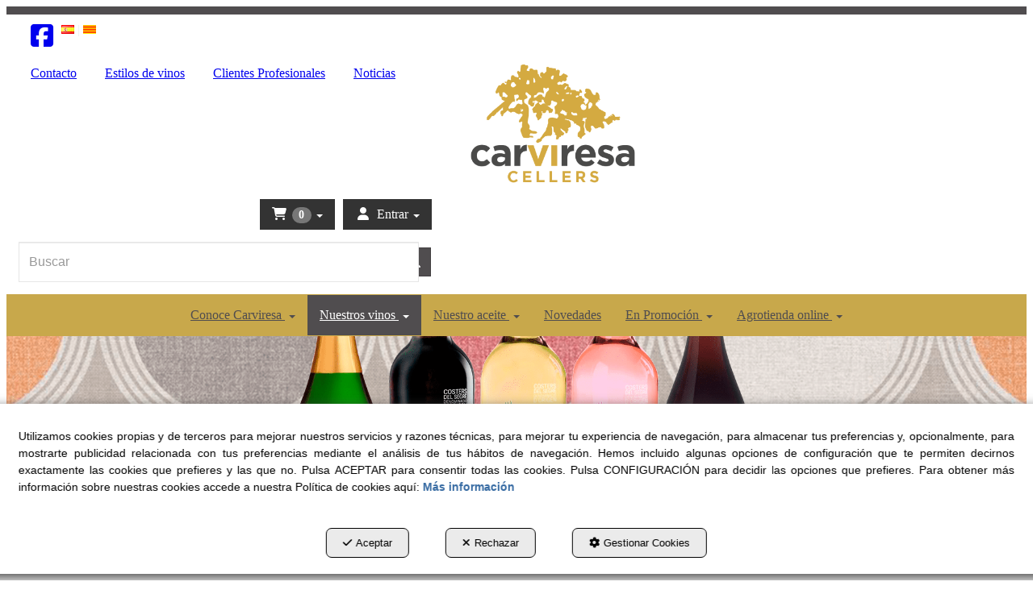

--- FILE ---
content_type: text/html; charset=UTF-8
request_url: https://carviresa.com/es/ct/vinos-carviresa-pocapena-152
body_size: 39879
content:
<!DOCTYPE html>
<html lang="es"  itemscope itemtype="http://schema.org/WebPage">
    <head>
                    <meta charset="utf-8" />
            <meta name="viewport" content="width=device-width, initial-scale=1, maximum-scale=5, viewport-fit=cover" />
            <meta name="robots" content="index, follow, archive" />
            <meta name="author" content="Ebasnet Web Solutions" />
                                                <link rel="dns-prefetch" href="https://cdnebasnet.com" />
                            
            <title>Comprar vinos Carviresa Pocapena | Carviresa</title>
            <meta name="description" content="Gama de vinos Carviresa Popapena, cava, tinto, blanco, rosado, bag i box" />
            <meta name="keywords" content="vinos pocapena,cava pocapena,pocapena,vino bag in box,vinos costers del segre,vinos vall del corb" />

                            <!-- Schema.org markup -->
                <meta itemprop="name" content="Comprar vinos Carviresa Pocapena | Carviresa" />
                <meta itemprop="description" content="Gama de vinos Carviresa Popapena, cava, tinto, blanco, rosado, bag i box" />
                <meta itemprop="keywords" content="vinos pocapena,cava pocapena,pocapena,vino bag in box,vinos costers del segre,vinos vall del corb" />
                <meta itemprop="url" content="https://carviresa.com/es/ct/vinos-carviresa-pocapena-152" />
            
                            <!-- Twitter Card data -->
                <meta name="twitter:card" content="summary_large_image">
                <meta name="twitter:title" content="Comprar vinos Carviresa Pocapena | Carviresa">
                <meta name="twitter:description" content="Gama de vinos Carviresa Popapena, cava, tinto, blanco, rosado, bag i box">
            
                            <!-- Open Graph data -->
                <meta property="og:title" content="Comprar vinos Carviresa Pocapena | Carviresa" />
                <meta property="og:url" content="https://carviresa.com/es/ct/vinos-carviresa-pocapena-152" />
                <meta property="og:description" content="Gama de vinos Carviresa Popapena, cava, tinto, blanco, rosado, bag i box" />
                <meta property="og:site_name" content="Carviresa" />
            
                                                
        <link rel="shortcut icon" href="https://cdnebasnet.com/data/eshop/carviresa2/images/logos/favicon.png?1547035864?" />

                
    <link rel="canonical" href="https://carviresa.com/es/ct/vinos-carviresa-pocapena-152"/>

                                                                                                                                    <link rel="alternate" hreflang="es" href="https://carviresa.com/es/ct/vinos-carviresa-pocapena-152" />
                                                                                    <link rel="alternate" hreflang="x-default" href="https://carviresa.com/es/ct/vinos-carviresa-pocapena-152" />
                                                                                                <link rel="alternate" hreflang="ca" href="https://carviresa.com/ca/ct/vins-carviresa-pocapena-152" />
                                                                                
                <link rel="stylesheet" href="https://cdnebasnet.com/build/frontend_main.0d9ef568.css"> 

<link rel="stylesheet" href="https://cdnebasnet.com/build/eshop_frontend.61f18850.css">
<link href="https://cdnebasnet.com/data/eshop/carviresa2/themes/mensa/main.css?1768901165" type="text/css" rel="stylesheet" />

<script>
(function() {
    function reorderAllStyles() {
        var head = document.head;
        var allLinks = Array.from(head.querySelectorAll('link[rel="stylesheet"]'));

        var buildLinks = allLinks.filter(link => link.href.includes('/build/') && link.href.includes('.css'));
        var stylesLink = allLinks.find(link => link.href.includes('assets/styles.css'));
        var proStylesLink = allLinks.find(link => link.href.includes('pro_styles.css'));
        var otherLinks = allLinks.filter(link =>
            !link.href.includes('/build/') &&
            !link.href.includes('assets/styles.css') &&
            !link.href.includes('pro_styles.css')
        );
        allLinks.forEach(link => link.remove());

        otherLinks.forEach(link => head.appendChild(link));
        buildLinks.forEach(link => head.appendChild(link));
        if (stylesLink) head.appendChild(stylesLink);
        if (proStylesLink) head.appendChild(proStylesLink);
    }
    document.addEventListener('DOMContentLoaded', function() { reorderAllStyles() });
    window.addEventListener('load', function() { reorderAllStyles() });
})();
</script>

<link href="https://cdnebasnet.com/data/eshop/carviresa2/assets/pro_styles.css?1594216572" type="text/css" rel="stylesheet" />

    
        <!-- HTML5 Shim and Respond.js IE8 support of HTML5 elements and media queries -->
        <!-- WARNING: Respond.js doesn't work if you view the page via file:// -->
        <!--[if lt IE 9]>
          <script src="https://oss.maxcdn.com/libs/html5shiv/3.7.0/html5shiv.js"></script>
          <script src="https://oss.maxcdn.com/libs/respond.js/1.4.2/respond.min.js"></script>
        <![endif]-->

                    <!-- Global site tag (gtag.js) - Google Analytics -->
    <script>
        window.dataLayer = window.dataLayer || [];
        function gtag(){dataLayer.push(arguments);}

        gtag('consent', 'default', {
            'ad_storage': 'denied',
            'ad_user_data': 'denied',
            'ad_personalization': 'denied',
            'analytics_storage': 'denied',
            'functionality_storage': 'denied'
        });
    </script>

    <script async src="https://www.googletagmanager.com/gtag/js?id=UA-97641726-1"></script>
    <script>
        window.dataLayer = window.dataLayer || [];
        function gtag(){dataLayer.push(arguments);}

        gtag('js', new Date());
        gtag('config', 'UA-97641726-1', {
            'link_attribution': false
                    });
            </script>
                                        </head>


    <body class="category_view frontend mensa category-152 subcategory-of-152 subcategory-of-134 subcategory-of-133 subcategory-of-4">
                                                
    <div id="fb-root"></div>
    <script>
        window.fbAsyncInit = function() {
            FB.init({
                appId            : '1251250722458475',
                autoLogAppEvents : true,
                xfbml            : true,
                version          : 'v16.0'
            });
            FB.AppEvents.logPageView();
        };
    </script>
    <script async defer crossorigin="anonymous" src="https://connect.facebook.net/es_ES/sdk.js"></script>

        

    <div id="outerheader">
        <header>
    <div class="header-top-container row">
        <div class="col-md-3"> 
            <ul class="social_icons" role="list">
            <li role="listitem">
            <a target="_blank" rel="nofollow" href="https://www.facebook.com/Carviresa-1586333078304844" aria-label="facebook - Se abre en una ventana nueva" role="button" tabindex="0">
                <i class="fa-brands fa-square-facebook fa-2x" role="presentation"></i><em> facebook</em>
            </a>
        </li>
                                        </ul>
            <ul class="nav navbar-nav" role="menu">
                
    
    
    <li role="menuitem">
        <ul class="languages languages-flags-list" role="menu">
                            <li  class="active" role="menuitem">
                                            <img src='https://cdnebasnet.com/themes/mensa/images/flags/es.png?1639590653' title="Castellano" alt="Castellano">
                                    </li>
                <span role="presentation" class="divider"></span>                            <li  role="menuitem">
                                            <a rel="alternate" hreflang="ca" href="/ca/ct/vins-carviresa-pocapena-152" title="Català" aria-label="Català" role="button" tabindex="0">
                            <img src='https://cdnebasnet.com/themes/mensa/images/flags/ca.png?1639590653' title="Català" alt="Català">
                        </a>
                                    </li>
                                    </ul>
    </li>


            </ul>
        </div>
        <div class="col-md-9"> 
            
		
        </div>
    </div>
    <div class="header-bottom-container row">
        <div class="col-sm-4 col-md-5">
            
							<div id="container-site_header_left" class="widgetsContainer no_title">
					
				
                
        
        
                    
            <div id="widget_menu-4" class="widget widget_menu  no_title" >
                                                                    <ul role="menu" class="depth_0 nav nav-horitzontal ">
							
		<li role="menuitem">
		    
			<a
				target="_self"
				tabindex="0"
				role="button"
				aria-label="Contacto"
													class="show-loading"
																									href="/es/contact
					"
							>
			    			    								    						    <div class="menu_info">
			    	<span class="title">Contacto</span>
								    				    </div>
			</a>
					</li>
							
		<li role="menuitem">
		    
			<a
				target="_self"
				tabindex="0"
				role="button"
				aria-label="Estilos de vinos"
													class="show-loading"
																									href="/es/c/estilos-vinos-carviresa-42
					"
							>
			    			    								    						    <div class="menu_info">
			    	<span class="title">Estilos de vinos</span>
								    				    </div>
			</a>
					</li>
							
		<li role="menuitem">
		    			    										<div id="modal_224" class="modal fade" role="menuitem"><div class="modal-dialog modal-lg"><div class="modal-content">
											</div></div></div>
			    		    
			<a
				target="modal"
				tabindex="0"
				role="button"
				aria-label="Clientes Profesionales"
									data-toggle="modal"
					data-target="#modal_224"
					rel="nofollow"
																													href="/es/mctext/clientes-profesionales
					"
							>
			    			    								    						    <div class="menu_info">
			    	<span class="title">Clientes Profesionales</span>
								    				    </div>
			</a>
					</li>
							
		<li role="menuitem">
		    
			<a
				target="_self"
				tabindex="0"
				role="button"
				aria-label="Noticias"
													class="show-loading"
																									href="/es/b/blog-1
					"
							>
			    			    								    						    <div class="menu_info">
			    	<span class="title">Noticias</span>
								    				    </div>
			</a>
					</li>
		<li class="highlighteds" role="menuitem" aria-label="Entradas de menú destacadas">
			</li>
</ul>



                    </div>
    
            
			</div>	 
			
        </div>
        <div class="col-sm-4 col-md-2">
            <div class="logo" itemscope itemtype="http://schema.org/Organization">
                <a href="https://carviresa.com/" itemprop="url" role="button" tabindex="0" aria-label="Carviresa">
                    <img src="https://cdnebasnet.com/data/eshop/carviresa2/images/logos/logo.png?1547035864?" class="img-responsive" alt="Carviresa" itemprop="logo">
                </a>
                <meta itemprop="name" content="Carviresa">
            </div>
        </div>
        <div class="col-sm-4 col-md-5">
                            <ul class="nav navbar-nav navbar-right cart-login" role="menu">
                                
    <li class="shopping_cart_container dropdown " role="menuitem">
                <a class="dropdown-toggle " data-toggle="dropdown" rel="nofollow" tabindex="0" role="button" aria-label="Shopping Cart" aria-expanded="false" aria-haspopup="true">
            <i class="fa-solid fa-cart-shopping"></i>            <span class="badge cart-num-items" href-update="/es/cart/num-items">0</span>
            <span role="presentation" class="caret"></span>
        </a>
                <div class="dropdown-menu">
            <div class="dropdown-menu-wrapper">
                


<div class="shopping_cart">
	
		<div class="items">
					<div class="well text-center"><span class="empty-basket">Cesta Vacía</span></div>
			</div>
	
	
</div>
            </div>
        </div>
    </li>

                    
                    
                                            <li class="user-login dropdown"  role="menuitem">
                <a class="dropdown-toggle sign-in" data-toggle="dropdown" rel="nofollow" aria-label="Entrar" role="button" tabindex="0" aria-haspopup="true" aria-expanded="false">
                    <i role="presentation" class="fa-solid fa-user fa-fw"></i> <span class="text">Entrar</span> <span class="caret"></span>
                </a>
                                <div class="dropdown-menu dropdown-menu-right">
                    <div class="dropdown-menu-wrapper">
                                        

<div data-controller="shared--dp-login"
    data-shared--dp-login-params-value="{&quot;action&quot;:&quot;\/es\/login_check&quot;,&quot;login&quot;:&quot;Entrar&quot;,&quot;password&quot;:&quot;Contrase\u00f1a&quot;,&quot;username&quot;:&quot;suemail@ejemplo.com&quot;,&quot;lastUsername&quot;:&quot;&quot;,&quot;autofocus&quot;:false}"
>
    <div class="ssc-card ssc-wrapper">
        <div class="ssc-head-line"></div><br>
        <div class="ssc-head-line"></div><br>
        <div class="ssc-head-line"></div><br>
    </div>
</div>
                        <span class="forgot">
                            <a href="/es/customers/forgotten-password" role="button" tabindex="0" rel="nofollow" aria-label="¿Ha olvidado su contraseña? Pulse aquí.">¿Ha olvidado su contraseña? Pulse aquí.</a>
                        </span>

                                                    <span class="not_registered">
                                <a href="/es/customers/signup" role="button" tabindex="0" rel="nofollow" aria-label="¿No está registrado? Regístrese ahora!">¿No está registrado? Regístrese ahora!</a>
                            </span>
                         
                        
                                           
                    </div>
                </div>
            </li>
         
    
                </ul>
                                        <form name="search_form" method="GET" action="/es/search-results" class="form-show-loading search_form" itemprop="potentialAction" itemscope itemtype="http://schema.org/SearchAction" role="search">

    <meta itemprop="target" content="https://carviresa.com/es/search-results?q=%7Bsearch_term_string%7D"/>
    <div class="form-group">
        <div class="input-group">
            <input
                class="form-control input-search"
                aria-label="text"
                type="text"
                name="q"
                value=""
                placeholder="Buscar"
                itemprop="query-input"
                tabindex="0"
            >
            <span class="input-group-btn">
                <button class="btn btn-default" type="submit" aria-label="Buscar" tabindex="0">
                    <i class="fa-solid fa-magnifying-glass"></i><span class="search-label">Buscar</span>
                </button>
            </span>
        </div>
    </div>
</form>


                    </div>
    </div>
    <div class="header-nav">
        <nav class="navbar navbar-default">
    <div class="navbar-header">
        <button type="button" class="navbar-toggle" data-toggle="collapse" data-target=".main_menu">
            <span class="sr-only">Toggle navigation</span>
            <span class="icon-bar"></span>
            <span class="icon-bar"></span>
            <span class="icon-bar"></span>
        </button>
        <a href="/es/c/bodega-productora-vinos-propios-denominacion-origen-costers-segre-vall-corb-1" class="visible-xs navbar-brand">
            <img src="https://cdnebasnet.com/data/eshop/carviresa2/images/logos/logo.png?1547035864?" class="img-responsive" alt="Carviresa">
        </a>
    </div>

    <!-- Collect the nav links, forms, and other content for toggling -->
    <div class="collapse navbar-collapse main_menu">
            <ul role="menu" class="depth_0 nav nav-horitzontal navbar-nav">
																								
		<li class=" dropdown hover-dropdown" role="menuitem">
		    
			<a
				target="_self"
				tabindex="0"
				role="button"
				aria-label="Conoce Carviresa"
																	data-toggle="dropdown"
					aria-haspopup="true"
					aria-expanded="false"
																					href="javascript:void(0);"
							>
			    			    								    						    <div class="menu_info">
			    	<span class="title">Conoce Carviresa</span>
								    	<span role="presentation" class="caret"></span>			    </div>
			</a>
							  
			        <ul role="menu" class="depth_1 dropdown-menu"  aria-label="dropdown-menu"     
                            
        
    >
							
		<li role="menuitem">
		    
			<a
				target="_self"
				tabindex="0"
				role="button"
				aria-label="Conoce la bodega"
													class="show-loading"
																									href="/es/c/pasion-vinicola-carviresa-88
					"
							>
			    			    								    						    <div class="menu_info">
			    	<span class="title">Conoce la bodega</span>
								    				    </div>
			</a>
					</li>
																								
		<li class=" dropdown hover-dropdown dropdown-submenu" role="menuitem">
		    
			<a
				target="_self"
				tabindex="0"
				role="button"
				aria-label="Agrotiendas Carviresa"
																	data-toggle="dropdown"
					aria-haspopup="true"
					aria-expanded="false"
																					href="javascript:void(0);"
							>
			    			    								    						    <div class="menu_info">
			    	<span class="title">Agrotiendas Carviresa</span>
								    				    </div>
			</a>
							  
			        <ul role="menu" class="depth_2 dropdown-menu"  aria-label="dropdown-menu"     
                            
        
    >
							
		<li role="menuitem">
		    
			<a
				target="_self"
				tabindex="0"
				role="button"
				aria-label="Surtido de productos"
													class="show-loading"
																									href="/es/c/surtido-productos-carviresa-32
					"
							>
			    			    								    						    <div class="menu_info">
			    	<span class="title">Surtido de productos</span>
								    				    </div>
			</a>
					</li>
							
		<li role="menuitem">
		    
			<a
				target="_self"
				tabindex="0"
				role="button"
				aria-label="Tiendas"
													class="show-loading"
																									href="/es/c/pagina-agrobotiga-31
					"
							>
			    			    								    						    <div class="menu_info">
			    	<span class="title">Tiendas</span>
								    				    </div>
			</a>
					</li>
		<li class="highlighteds" role="menuitem" aria-label="Entradas de menú destacadas">
			</li>
</ul>


					</li>
							
		<li role="menuitem">
		    
			<a
				target="_self"
				tabindex="0"
				role="button"
				aria-label="Innovación y servicios"
													class="show-loading"
																									href="/es/c/innovacion-y-servicios-carviresa-22
					"
							>
			    			    								    						    <div class="menu_info">
			    	<span class="title">Innovación y servicios</span>
								    				    </div>
			</a>
					</li>
							
		<li role="menuitem">
		    
			<a
				target="_self"
				tabindex="0"
				role="button"
				aria-label="Investigación y proyectos"
													class="show-loading"
																									href="/es/c/investigacion-proyectos-carviresa-40
					"
							>
			    			    								    						    <div class="menu_info">
			    	<span class="title">Investigación y proyectos</span>
								    				    </div>
			</a>
					</li>
							
		<li role="menuitem">
		    
			<a
				target="_self"
				tabindex="0"
				role="button"
				aria-label="Denominaciones de origen"
													class="show-loading"
																									href="/es/c/denominaciones-origen-vinos-41
					"
							>
			    			    								    						    <div class="menu_info">
			    	<span class="title">Denominaciones de origen</span>
								    				    </div>
			</a>
					</li>
		<li class="highlighteds" role="menuitem" aria-label="Entradas de menú destacadas">
			</li>
</ul>


					</li>
																								
		<li class="active dropdown hover-dropdown" role="menuitem">
		    
			<a
				target="_self"
				tabindex="0"
				role="button"
				aria-label="Nuestros vinos"
																	data-toggle="dropdown"
					aria-haspopup="true"
					aria-expanded="false"
																					href="javascript:void(0);"
							>
			    			    								    						    <div class="menu_info">
			    	<span class="title">Nuestros vinos</span>
								    	<span role="presentation" class="caret"></span>			    </div>
			</a>
							  
			        <ul role="menu" class="depth_1 dropdown-menu"  aria-label="dropdown-menu"     
                            
        
    >
							
		<li role="menuitem">
		    
			<a
				target="_self"
				tabindex="0"
				role="button"
				aria-label="Conoce nuestros vinos"
													class="show-loading"
																									href="/es/c/productos-bodega-carviresa-109
					"
							>
			    			    								    						    <div class="menu_info">
			    	<span class="title">Conoce nuestros vinos</span>
								    				    </div>
			</a>
					</li>
							
		<li role="menuitem">
		    
			<a
				target="_self"
				tabindex="0"
				role="button"
				aria-label="Don Quien"
													class="show-loading"
																									href="/es/ct/vinos-carviresa-don-quien-157
					"
							>
			    			    								    						    <div class="menu_info">
			    	<span class="title">Don Quien</span>
								    				    </div>
			</a>
					</li>
							
		<li role="menuitem">
		    
			<a
				target="_self"
				tabindex="0"
				role="button"
				aria-label="Valerna"
													class="show-loading"
																									href="/es/ct/vinos-carviresa-valerna-158
					"
							>
			    			    								    						    <div class="menu_info">
			    	<span class="title">Valerna</span>
								    				    </div>
			</a>
					</li>
							
		<li role="menuitem">
		    
			<a
				target="_self"
				tabindex="0"
				role="button"
				aria-label="Sot Neral"
													class="show-loading"
																									href="/es/ct/vino-carviresa-sot-neral-150
					"
							>
			    			    								    						    <div class="menu_info">
			    	<span class="title">Sot Neral</span>
								    				    </div>
			</a>
					</li>
							
		<li role="menuitem">
		    
			<a
				target="_self"
				tabindex="0"
				role="button"
				aria-label="Tararot"
													class="show-loading"
																									href="/es/ct/vinos-carviresa-tararot-151
					"
							>
			    			    								    						    <div class="menu_info">
			    	<span class="title">Tararot</span>
								    				    </div>
			</a>
					</li>
							
		<li class="active" role="menuitem">
		    
			<a
				target="_self"
				tabindex="0"
				role="button"
				aria-label="Pocapena"
													class="show-loading"
																									href="/es/ct/vinos-carviresa-pocapena-152
					"
							>
			    			    								    						    <div class="menu_info">
			    	<span class="title">Pocapena</span>
								    				    </div>
			</a>
					</li>
							
		<li role="menuitem">
		    
			<a
				target="_self"
				tabindex="0"
				role="button"
				aria-label="Lo traguet de Sant Eloi"
													class="show-loading"
																									href="/es/ct/vinos-carviresa-lo-traguet-de-sant-eloi-153
					"
							>
			    			    								    						    <div class="menu_info">
			    	<span class="title">Lo traguet de Sant Eloi</span>
								    				    </div>
			</a>
					</li>
		<li class="highlighteds" role="menuitem" aria-label="Entradas de menú destacadas">
			</li>
</ul>


					</li>
																								
		<li class=" dropdown hover-dropdown" role="menuitem">
		    
			<a
				target="_self"
				tabindex="0"
				role="button"
				aria-label="Nuestro aceite"
																	data-toggle="dropdown"
					aria-haspopup="true"
					aria-expanded="false"
																					href="javascript:void(0);"
							>
			    			    								    						    <div class="menu_info">
			    	<span class="title">Nuestro aceite</span>
								    	<span role="presentation" class="caret"></span>			    </div>
			</a>
							  
			        <ul role="menu" class="depth_1 dropdown-menu"  aria-label="dropdown-menu"     
                            
        
    >
							
		<li role="menuitem">
		    
			<a
				target="_self"
				tabindex="0"
				role="button"
				aria-label="Conoce nuestro aceite"
													class="show-loading"
																									href="/es/c/aceites-carviresa-sot-neral-120
					"
							>
			    			    								    						    <div class="menu_info">
			    	<span class="title">Conoce nuestro aceite</span>
								    				    </div>
			</a>
					</li>
							
		<li role="menuitem">
		    
			<a
				target="_self"
				tabindex="0"
				role="button"
				aria-label="Sot Neral primer raig"
													class="show-loading"
																									href="/es/ct/aceite-carviresa-sot-neral-primer-raig-154
					"
							>
			    			    								    						    <div class="menu_info">
			    	<span class="title">Sot Neral primer raig</span>
								    				    </div>
			</a>
					</li>
							
		<li role="menuitem">
		    
			<a
				target="_self"
				tabindex="0"
				role="button"
				aria-label="Aceite Sot Neral"
													class="show-loading"
																									href="/es/ct/aceite-carviresa-sot-neral-155
					"
							>
			    			    								    						    <div class="menu_info">
			    	<span class="title">Aceite Sot Neral</span>
								    				    </div>
			</a>
					</li>
		<li class="highlighteds" role="menuitem" aria-label="Entradas de menú destacadas">
			</li>
</ul>


					</li>
							
		<li role="menuitem">
		    
			<a
				target="_self"
				tabindex="0"
				role="button"
				aria-label="Novedades"
													class="show-loading"
																									href="/es/products/whats-new
					"
							>
			    			    								    						    <div class="menu_info">
			    	<span class="title">Novedades</span>
								    				    </div>
			</a>
					</li>
																								
		<li class=" dropdown hover-dropdown" role="menuitem">
		    
			<a
				target="_self"
				tabindex="0"
				role="button"
				aria-label="En Promoción"
																	data-toggle="dropdown"
					aria-haspopup="true"
					aria-expanded="false"
																					href="/es/c/tienda-online-carviresa-3
					"
							>
			    			    								    						    <div class="menu_info">
			    	<span class="title">En Promoción</span>
								    	<span role="presentation" class="caret"></span>			    </div>
			</a>
							  
			        <ul role="menu" class="depth_1 dropdown-menu"  aria-label="dropdown-menu"     
                            
        
    >
							
		<li role="menuitem">
		    
			<a
				target="_self"
				tabindex="0"
				role="button"
				aria-label="Es tiempo de..."
													class="show-loading"
																									href="/es/ct/vinos-productos-temporada-carviresa-1
					"
							>
			    			    								    						    <div class="menu_info">
			    	<span class="title">Es tiempo de...</span>
								    				    </div>
			</a>
					</li>
							
		<li role="menuitem">
		    
			<a
				target="_self"
				tabindex="0"
				role="button"
				aria-label="Favoritos"
													class="show-loading"
																									href="/es/ct/nuestros-favoritos-carviresa-3
					"
							>
			    			    								    						    <div class="menu_info">
			    	<span class="title">Favoritos</span>
								    				    </div>
			</a>
					</li>
							
		<li role="menuitem">
		    
			<a
				target="_self"
				tabindex="0"
				role="button"
				aria-label="Más ofertas"
													class="show-loading"
																									href="/es/ct/mas-ofertas-149
					"
							>
			    			    								    						    <div class="menu_info">
			    	<span class="title">Más ofertas</span>
								    				    </div>
			</a>
					</li>
							
		<li role="menuitem">
		    
			<a
				target="_self"
				tabindex="0"
				role="button"
				aria-label="Selección especial"
													class="show-loading"
																									href="/es/ct/seleccion-especial-productos-carviresa-147
					"
							>
			    			    								    						    <div class="menu_info">
			    	<span class="title">Selección especial</span>
								    				    </div>
			</a>
					</li>
		<li class="highlighteds" role="menuitem" aria-label="Entradas de menú destacadas">
			</li>
</ul>


					</li>
																								
		<li class=" dropdown hover-dropdown" role="menuitem">
		    
			<a
				target="_self"
				tabindex="0"
				role="button"
				aria-label="Agrotienda online"
																	data-toggle="dropdown"
					aria-haspopup="true"
					aria-expanded="false"
																					href="javascript:void(0);"
							>
			    			    								    						    <div class="menu_info">
			    	<span class="title">Agrotienda online</span>
								    	<span role="presentation" class="caret"></span>			    </div>
			</a>
							  
			        <ul role="menu" class="depth_1 dropdown-menu"  aria-label="dropdown-menu"     
                            
        
    >
																								
		<li class=" dropdown hover-dropdown dropdown-submenu" role="menuitem">
		    
			<a
				target="_self"
				tabindex="0"
				role="button"
				aria-label="Vinos"
																	data-toggle="dropdown"
					aria-haspopup="true"
					aria-expanded="false"
																					href="javascript:void(0);"
							>
			    			    								    						    <div class="menu_info">
			    	<span class="title">Vinos</span>
								    				    </div>
			</a>
							  
			        <ul role="menu" class="depth_2 dropdown-menu"  aria-label="dropdown-menu"     
                            
        
    >
							
		<li role="menuitem">
		    
			<a
				target="_self"
				tabindex="0"
				role="button"
				aria-label="Vinos"
													class="show-loading"
																									href="/es/ct/vinos-5
					"
							>
			    			    								    						    <div class="menu_info">
			    	<span class="title">Vinos</span>
								    				    </div>
			</a>
					</li>
							
		<li role="menuitem">
		    
			<a
				target="_self"
				tabindex="0"
				role="button"
				aria-label="Vinos del Mundo"
													class="show-loading"
																									href="/es/ct/vinos-internacionales-6
					"
							>
			    			    								    						    <div class="menu_info">
			    	<span class="title">Vinos del Mundo</span>
								    				    </div>
			</a>
					</li>
		<li class="highlighteds" role="menuitem" aria-label="Entradas de menú destacadas">
			</li>
</ul>


					</li>
							
		<li role="menuitem">
		    
			<a
				target="_self"
				tabindex="0"
				role="button"
				aria-label="Destilados"
													class="show-loading"
																									href="/es/ct/licores-destilados-7
					"
							>
			    			    								    						    <div class="menu_info">
			    	<span class="title">Destilados</span>
								    				    </div>
			</a>
					</li>
																								
		<li class=" dropdown hover-dropdown dropdown-submenu" role="menuitem">
		    
			<a
				target="_self"
				tabindex="0"
				role="button"
				aria-label="Regalos y accesorios"
																	data-toggle="dropdown"
					aria-haspopup="true"
					aria-expanded="false"
																					href="javascript:void(0);"
							>
			    			    								    						    <div class="menu_info">
			    	<span class="title">Regalos y accesorios</span>
								    				    </div>
			</a>
							  
			        <ul role="menu" class="depth_2 dropdown-menu"  aria-label="dropdown-menu"     
                            
        
    >
							
		<li role="menuitem">
		    
			<a
				target="_self"
				tabindex="0"
				role="button"
				aria-label="Ideas para regalar"
													class="show-loading"
																									href="/es/ct/ideas-para-regalar-8
					"
							>
			    			    								    						    <div class="menu_info">
			    	<span class="title">Ideas para regalar</span>
								    				    </div>
			</a>
					</li>
							
		<li role="menuitem">
		    
			<a
				target="_self"
				tabindex="0"
				role="button"
				aria-label="Accesorios"
													class="show-loading"
																									href="/es/ct/accesorios-vino-licor-9
					"
							>
			    			    								    						    <div class="menu_info">
			    	<span class="title">Accesorios</span>
								    				    </div>
			</a>
					</li>
		<li class="highlighteds" role="menuitem" aria-label="Entradas de menú destacadas">
			</li>
</ul>


					</li>
																								
		<li class=" dropdown hover-dropdown dropdown-submenu" role="menuitem">
		    
			<a
				target="_self"
				tabindex="0"
				role="button"
				aria-label="Alimentación"
																	data-toggle="dropdown"
					aria-haspopup="true"
					aria-expanded="false"
																					href="javascript:void(0);"
							>
			    			    								    						    <div class="menu_info">
			    	<span class="title">Alimentación</span>
								    				    </div>
			</a>
							  
			        <ul role="menu" class="depth_2 dropdown-menu"  aria-label="dropdown-menu"     
                            
        
    >
							
		<li role="menuitem">
		    
			<a
				target="_self"
				tabindex="0"
				role="button"
				aria-label="Alimentación"
													class="show-loading"
																									href="/es/ct/alimentacion-110
					"
							>
			    			    								    						    <div class="menu_info">
			    	<span class="title">Alimentación</span>
								    				    </div>
			</a>
					</li>
							
		<li role="menuitem">
		    
			<a
				target="_self"
				tabindex="0"
				role="button"
				aria-label="Gran Gourmet"
													class="show-loading"
																									href="/es/ct/gran-gourmet-11
					"
							>
			    			    								    						    <div class="menu_info">
			    	<span class="title">Gran Gourmet</span>
								    				    </div>
			</a>
					</li>
		<li class="highlighteds" role="menuitem" aria-label="Entradas de menú destacadas">
			</li>
</ul>


					</li>
		<li class="highlighteds" role="menuitem" aria-label="Entradas de menú destacadas">
			</li>
</ul>


					</li>
		<li class="highlighteds" role="menuitem" aria-label="Entradas de menú destacadas">
			</li>
</ul>


    </div>
</nav>

<div class="nav visible-xs">
    <div class="navbar-header">
        <button type="button" class="navbar-toggle" data-toggle="collapse" data-target=".right_nav">
            <span class="sr-only">Toggle navigation</span>
            <i class="fa-solid fa-user"></i>
        </button>
    </div>

    <div class="collapse navbar-collapse right_nav">
        <ul class="nav navbar-nav">
            
    
    
    <li role="menuitem">
        <ul class="languages languages-flags-list" role="menu">
                            <li  class="active" role="menuitem">
                                            <img src='https://cdnebasnet.com/themes/mensa/images/flags/es.png?1639590653' title="Castellano" alt="Castellano">
                                    </li>
                <span role="presentation" class="divider"></span>                            <li  role="menuitem">
                                            <a rel="alternate" hreflang="ca" href="/ca/ct/vins-carviresa-pocapena-152" title="Català" aria-label="Català" role="button" tabindex="0">
                            <img src='https://cdnebasnet.com/themes/mensa/images/flags/ca.png?1639590653' title="Català" alt="Català">
                        </a>
                                    </li>
                                    </ul>
    </li>


                            <li class="search search-dropdown dropdown">
                    <a class="dropdown-toggle" data-toggle="dropdown">
                        <i class="fa-solid fa-magnifying-glass"></i>
                        <span class="caret"></span>
                    </a>
                    <div class="dropdown-menu">
                        <form name="search_form" method="GET" action="/es/search-results" class="form-show-loading search_form" itemprop="potentialAction" itemscope itemtype="http://schema.org/SearchAction" role="search">

    <meta itemprop="target" content="https://carviresa.com/es/search-results?q=%7Bsearch_term_string%7D"/>
    <div class="form-group">
        <div class="input-group">
            <input
                class="form-control input-search"
                aria-label="text"
                type="text"
                name="q"
                value=""
                placeholder="Buscar"
                itemprop="query-input"
                tabindex="0"
            >
            <span class="input-group-btn">
                <button class="btn btn-default" type="submit" aria-label="Buscar" tabindex="0">
                    <i class="fa-solid fa-magnifying-glass"></i><span class="search-label">Buscar</span>
                </button>
            </span>
        </div>
    </div>
</form>


                    </div>       
                </li>
                                                    
    <li class="shopping_cart_container dropdown " role="menuitem">
                <a class="dropdown-toggle " data-toggle="dropdown" rel="nofollow" tabindex="0" role="button" aria-label="Shopping Cart" aria-expanded="false" aria-haspopup="true">
            <i class="fa-solid fa-cart-shopping"></i>            <span class="badge cart-num-items" href-update="/es/cart/num-items">0</span>
            <span role="presentation" class="caret"></span>
        </a>
                <div class="dropdown-menu">
            <div class="dropdown-menu-wrapper">
                


<div class="shopping_cart">
	
		<div class="items">
					<div class="well text-center"><span class="empty-basket">Cesta Vacía</span></div>
			</div>
	
	
</div>
            </div>
        </div>
    </li>

                
                
                                        <li class="user-login dropdown"  role="menuitem">
                <a class="dropdown-toggle sign-in" data-toggle="dropdown" rel="nofollow" aria-label="Entrar" role="button" tabindex="0" aria-haspopup="true" aria-expanded="false">
                    <i role="presentation" class="fa-solid fa-user fa-fw"></i> <span class="text">Entrar</span> <span class="caret"></span>
                </a>
                                <div class="dropdown-menu dropdown-menu-right">
                    <div class="dropdown-menu-wrapper">
                                        

<div data-controller="shared--dp-login"
    data-shared--dp-login-params-value="{&quot;action&quot;:&quot;\/es\/login_check&quot;,&quot;login&quot;:&quot;Entrar&quot;,&quot;password&quot;:&quot;Contrase\u00f1a&quot;,&quot;username&quot;:&quot;suemail@ejemplo.com&quot;,&quot;lastUsername&quot;:&quot;&quot;,&quot;autofocus&quot;:false}"
>
    <div class="ssc-card ssc-wrapper">
        <div class="ssc-head-line"></div><br>
        <div class="ssc-head-line"></div><br>
        <div class="ssc-head-line"></div><br>
    </div>
</div>
                        <span class="forgot">
                            <a href="/es/customers/forgotten-password" role="button" tabindex="0" rel="nofollow" aria-label="¿Ha olvidado su contraseña? Pulse aquí.">¿Ha olvidado su contraseña? Pulse aquí.</a>
                        </span>

                                                    <span class="not_registered">
                                <a href="/es/customers/signup" role="button" tabindex="0" rel="nofollow" aria-label="¿No está registrado? Regístrese ahora!">¿No está registrado? Regístrese ahora!</a>
                            </span>
                         
                        
                                           
                    </div>
                </div>
            </li>
         
    
                    </ul>
    </div>
</div>
    </div>
</header>
        <div class="sub-header">
                            <div class="carousel_container " aria-label="carousel" role="contentinfo">
        <div id="carousel_251" class="carousel slide"
    data-ride="carousel" aria-label="carousel" role="contentinfo">
    
    <div class="carousel-inner" role="group" aria-label="Gama genérico pocapena">
                    <div class="item active slide-1">
                
                                                                                                <img
                                class="img-responsive"
                                src="https://cdnebasnet.com/data/cache/opt_png/eshop/carviresa2/images/slides/564-1591005331-2000x2000.png"
                                alt="Vinos pocapena gama genérico"
                                                                    fetchpriority="high"
                                                            />
                                            
                    
                            </div>
                        </div>

    </div>
    </div>

                
		
        </div>
    </div>
                <div class="main_container" role="main">
                    
		
                    
		
                    
		
                    
		
                    
		
                                
                        
        <div class="row">
                            <aside class="col-sm-4 col-md-3 aside-left">
                                <div class="text-right visible-xs">
            <a href="#" id="nav-close-left" class="nav-close" role="button" tabindex="0" rel="nofollow"><i class="fa-solid fa-circle-xmark fa-2x"></i></a>
        </div>
                
		
            
							<div id="container-category134_sidebar_left" class="widgetsContainer no_title">
					
				
                
        
        
                    
            <div id="widget_productcategories-68" class="widget widget_productCategories " >
            <h4 class="widget_title" >Selección Especial</h4>                                                            <ul id="categories_collapse" class="list-group" role="list">
                                    <li id="category_148" class="list-group-item" role="listitem">
                                            <a href="/es/ct/rang-sot-neral-148" role="button" tabindex="0" aria-label="Vinos Sot Neral 2019">
                            Vinos Sot Neral 2019
                        </a>
                                                        </li>
                        </ul>


    
                    </div>
    
                            
        
        
                    
            <div id="widget_collita-propia" class="widget widget_productCategories " >
            <h4 class="widget_title" >Productos Cosecha Propia</h4>                                                            <ul id="categories_collapse" class="list-group" role="list">
                                    <li id="category_134" class="list-group-item" role="listitem">
                                                                    <a data-toggle="collapse" data-parent="#categories_collapse" href="#collapse_134" role="button" tabindex="0" aria-label="Vinos Cosecha Propia">
                            Vinos Cosecha Propia
                        </a>
                                                                                          <div id ="collapse_134" class="collapse">
                                    <ul  class="list-group" role="list">
                                    <li id="category_157" class="list-group-item" role="listitem">
                                            <a href="/es/ct/vinos-carviresa-don-quien-157" role="button" tabindex="0" aria-label="Don Quien">
                            Don Quien
                        </a>
                                                        </li>
                                                <li id="category_158" class="list-group-item" role="listitem">
                                            <a href="/es/ct/vinos-carviresa-valerna-158" role="button" tabindex="0" aria-label="Valerna">
                            Valerna
                        </a>
                                                        </li>
                                                <li id="category_150" class="list-group-item" role="listitem">
                                            <a href="/es/ct/vino-carviresa-sot-neral-150" role="button" tabindex="0" aria-label="Sot Neral">
                            Sot Neral
                        </a>
                                                        </li>
                                                <li id="category_151" class="list-group-item" role="listitem">
                                            <a href="/es/ct/vinos-carviresa-tararot-151" role="button" tabindex="0" aria-label="Tararot">
                            Tararot
                        </a>
                                                        </li>
                                                <li id="category_152" class="list-group-item" role="listitem">
                                            <a href="/es/ct/vinos-carviresa-pocapena-152" role="button" tabindex="0" aria-label="Pocapena">
                            Pocapena
                        </a>
                                                        </li>
                                                <li id="category_153" class="list-group-item" role="listitem">
                                            <a href="/es/ct/vinos-carviresa-lo-traguet-de-sant-eloi-153" role="button" tabindex="0" aria-label="Lo Traguet de Sant Eloi">
                            Lo Traguet de Sant Eloi
                        </a>
                                                        </li>
                        </ul>

  
                        </div>
                                    </li>
                                                <li id="category_135" class="list-group-item" role="listitem">
                                                                    <a data-toggle="collapse" data-parent="#categories_collapse" href="#collapse_135" role="button" tabindex="0" aria-label="Aceite Cosecha Propia">
                            Aceite Cosecha Propia
                        </a>
                                                                                          <div id ="collapse_135" class="collapse">
                                    <ul  class="list-group" role="list">
                                    <li id="category_154" class="list-group-item" role="listitem">
                                            <a href="/es/ct/aceite-carviresa-sot-neral-primer-raig-154" role="button" tabindex="0" aria-label="Aceite Sot Neral primer raig">
                            Aceite Sot Neral primer raig
                        </a>
                                                        </li>
                                                <li id="category_155" class="list-group-item" role="listitem">
                                            <a href="/es/ct/aceite-carviresa-sot-neral-155" role="button" tabindex="0" aria-label="Aceite Sot Neral">
                            Aceite Sot Neral
                        </a>
                                                        </li>
                        </ul>

  
                        </div>
                                    </li>
                        </ul>


    
                    </div>
    
                            
        
        
                    
            <div id="widget_filters-73" class="widget widget_filters " >
            <h4 class="widget_title" >Búsqueda</h4>                                                                    <form name="search_form" method="POST" action="/es/search/set-filter" class="form-show-loading search_form" itemprop="potentialAction" itemscope itemtype="http://schema.org/SearchAction">
		
        <div class="form-group">
        <div class="input-group">
            <input
                class="form-control input-search"
                type="text"
                name="search"
                value=""
                placeholder="Buscar"
                itemprop="query-input"
                tabindex="0"
            >
            <span class="input-group-btn">
                <button class="btn btn-default" type="submit" aria-label="Buscar" tabindex="0">
                    <i class="fa-solid fa-magnifying-glass"></i><span class="search-label">Buscar</span>
                </button>
            </span>
        </div>
    </div>
</form>

                    <div class="category_filter">
        
    <div class="filter">
        <form name="category_form" method="POST" action="/es/category-set-filter">
            <div class="form-group">
                <label for="category">Categoria</label>
                <select name="category" onchange="document.category_form.submit()" class="form-control" tabindex="0">
                    <option value=0>---</option>
                                                                                                        <option value="147"  tabindex="0">Selección Especial</option>  
                                                                                                                                                            <option value="156"  tabindex="0">En promoción</option>  
                                                                                                                                                            <option value="4"  tabindex="0">Selección Carviresa</option>  
                                                                                                                            <optgroup label="Selección Especial">
                                                                                                            <option value="148"  tabindex="0">Vinos Sot Neral 2019</option>
                                                                                                </optgroup>
                                                                                                <optgroup label="En promoción">
                                                                                                            <option value="1"  tabindex="0">Es tiempo de...</option>
                                                                                                                                                <option value="3"  tabindex="0">Nuestros Favoritos</option>
                                                                                                                                                <option value="149"  tabindex="0">Más ofertas</option>
                                                                                                </optgroup>
                                                                                                <optgroup label="Selección Carviresa">
                                                                                                            <option value="133"  tabindex="0">Cosecha Propia</option>
                                                                                                                                                <option value="5"  tabindex="0">Vinos</option>
                                                                                                                                                <option value="6"  tabindex="0">Vinos del mundo</option>
                                                                                                                                                <option value="7"  tabindex="0">Destilados</option>
                                                                                                                                                <option value="8"  tabindex="0">Ideas para regalar</option>
                                                                                                                                                <option value="9"  tabindex="0">Accesorios</option>
                                                                                                                                                <option value="110"  tabindex="0">Alimentación</option>
                                                                                                                                                <option value="11"  tabindex="0">Gran Gourmet</option>
                                                                                                </optgroup>
                                                                                                <optgroup label="Selección Carviresa &gt; Cosecha Propia">
                                                                                                            <option value="134"  tabindex="0">Vinos Cosecha Propia</option>
                                                                                                                                                <option value="135"  tabindex="0">Aceite Cosecha Propia</option>
                                                                                                </optgroup>
                                                                                                <optgroup label="Selección Carviresa &gt; Cosecha Propia &gt; Vinos Cosecha Propia">
                                                                                                            <option value="157"  tabindex="0">Don Quien</option>
                                                                                                                                                <option value="158"  tabindex="0">Valerna</option>
                                                                                                                                                <option value="150"  tabindex="0">Sot Neral</option>
                                                                                                                                                <option value="151"  tabindex="0">Tararot</option>
                                                                                                                                                <option value="152"  tabindex="0">Pocapena</option>
                                                                                                                                                <option value="153"  tabindex="0">Lo Traguet de Sant Eloi</option>
                                                                                                </optgroup>
                                                                                                <optgroup label="Selección Carviresa &gt; Cosecha Propia &gt; Aceite Cosecha Propia">
                                                                                                            <option value="154"  tabindex="0">Aceite Sot Neral primer raig</option>
                                                                                                                                                <option value="155"  tabindex="0">Aceite Sot Neral</option>
                                                                                                </optgroup>
                                                                                                <optgroup label="Selección Carviresa &gt; Vinos">
                                                                                                            <option value="136"  tabindex="0">Nuestros vinos</option>
                                                                                                                                                <option value="13"  tabindex="0">Tintos</option>
                                                                                                                                                <option value="14"  tabindex="0">Blancos</option>
                                                                                                                                                <option value="15"  tabindex="0">Rosados</option>
                                                                                                                                                <option value="21"  tabindex="0">Generosos</option>
                                                                                                                                                <option value="140"  tabindex="0">Vermut</option>
                                                                                                                                                <option value="16"  tabindex="0">Espumosos y Cava</option>
                                                                                                                                                <option value="17"  tabindex="0">Jerez y otros</option>
                                                                                                                                                <option value="18"  tabindex="0">Dulces</option>
                                                                                                                                                <option value="19"  tabindex="0">Sin alcohol</option>
                                                                                                </optgroup>
                                                                                                <optgroup label="Selección Carviresa &gt; Vinos del mundo">
                                                                                                            <option value="22"  tabindex="0">Alemania</option>
                                                                                                                                                <option value="23"  tabindex="0">Argentina</option>
                                                                                                                                                <option value="24"  tabindex="0">Australia</option>
                                                                                                                                                <option value="25"  tabindex="0">Chile</option>
                                                                                                                                                <option value="26"  tabindex="0">Estados Unidos</option>
                                                                                                                                                <option value="27"  tabindex="0">Francia</option>
                                                                                                                                                <option value="28"  tabindex="0">Hungría</option>
                                                                                                                                                <option value="29"  tabindex="0">Italia</option>
                                                                                                                                                <option value="30"  tabindex="0">Nueva Zelanda</option>
                                                                                                                                                <option value="31"  tabindex="0">Portugal</option>
                                                                                                                                                <option value="32"  tabindex="0">Sudáfrica</option>
                                                                                                                                                <option value="33"  tabindex="0">Uruguay</option>
                                                                                                </optgroup>
                                                                                                <optgroup label="Selección Carviresa &gt; Destilados">
                                                                                                            <option value="55"  tabindex="0">Vermut</option>
                                                                                                                                                <option value="56"  tabindex="0">Whisky</option>
                                                                                                                                                <option value="57"  tabindex="0">Bourbon</option>
                                                                                                                                                <option value="58"  tabindex="0">Brandy</option>
                                                                                                                                                <option value="61"  tabindex="0">Ginebra</option>
                                                                                                                                                <option value="62"  tabindex="0">Ron</option>
                                                                                                                                                <option value="63"  tabindex="0">Vodka</option>
                                                                                                                                                <option value="64"  tabindex="0">Tequila</option>
                                                                                                                                                <option value="65"  tabindex="0">Aguardientes y orujos</option>
                                                                                                                                                <option value="66"  tabindex="0">Anís</option>
                                                                                                                                                <option value="78"  tabindex="0">Cremas</option>
                                                                                                                                                <option value="79"  tabindex="0">Licor de fruta</option>
                                                                                                                                                <option value="80"  tabindex="0">Licor de hierbas</option>
                                                                                                                                                <option value="81"  tabindex="0">Otros licores y destilados</option>
                                                                                                </optgroup>
                                                                                                <optgroup label="Selección Carviresa &gt; Ideas para regalar">
                                                                                                            <option value="86"  tabindex="0">Cajas, packs y estuches de regalo</option>
                                                                                                                                                <option value="87"  tabindex="0">Cajas, lotes y estuches personalizados</option>
                                                                                                </optgroup>
                                                                                                <optgroup label="Selección Carviresa &gt; Accesorios">
                                                                                                            <option value="89"  tabindex="0">Accesorios servicio de vino</option>
                                                                                                                                                <option value="90"  tabindex="0">Copas</option>
                                                                                                                                                <option value="91"  tabindex="0">Sacacorchos</option>
                                                                                                                                                <option value="92"  tabindex="0">Cubiteras</option>
                                                                                                                                                <option value="93"  tabindex="0">Botelleros</option>
                                                                                                                                                <option value="94"  tabindex="0">Libros</option>
                                                                                                                                                <option value="95"  tabindex="0">Vinotecas</option>
                                                                                                                                                <option value="96"  tabindex="0">Decantadores</option>
                                                                                                                                                <option value="97"  tabindex="0">Enfriadores</option>
                                                                                                                                                <option value="98"  tabindex="0">Accesorios servicio cócteles</option>
                                                                                                                                                <option value="99"  tabindex="0">Tapones y bombas de vacío</option>
                                                                                                                                                <option value="100"  tabindex="0">Termómetros</option>
                                                                                                                                                <option value="101"  tabindex="0">Estuches de aromas</option>
                                                                                                                                                <option value="102"  tabindex="0">Botas vino y Petacas</option>
                                                                                                </optgroup>
                                                                                                <optgroup label="Selección Carviresa &gt; Alimentación">
                                                                                                            <option value="137"  tabindex="0">Nuestro Aceite</option>
                                                                                                                                                <option value="111"  tabindex="0">Jamones</option>
                                                                                                                                                <option value="114"  tabindex="0">Embutidos</option>
                                                                                                                                                <option value="117"  tabindex="0">Aceites y Vinagres</option>
                                                                                                                                                <option value="115"  tabindex="0">Quesos</option>
                                                                                                                                                <option value="116"  tabindex="0">Conservas</option>
                                                                                                                                                <option value="143"  tabindex="0">Snacks y Aperitivos</option>
                                                                                                                                                <option value="118"  tabindex="0">Salsas aperitivo</option>
                                                                                                                                                <option value="142"  tabindex="0">Cervezas</option>
                                                                                                                                                <option value="138"  tabindex="0">Refrescos y Tónicas Premium</option>
                                                                                                </optgroup>
                                                                                                <optgroup label="Selección Carviresa &gt; Gran Gourmet">
                                                                                                            <option value="119"  tabindex="0">Ibéricos</option>
                                                                                                                                                <option value="120"  tabindex="0">Quesos artesanos</option>
                                                                                                                                                <option value="121"  tabindex="0">Foies y patés delicatessen</option>
                                                                                                                                                <option value="122"  tabindex="0">Conservas del mar</option>
                                                                                                                                                <option value="123"  tabindex="0">Conservas delicias de la huerta</option>
                                                                                                                                                <option value="124"  tabindex="0">Productos con setas y trufas</option>
                                                                                                                                                <option value="125"  tabindex="0">Arroces, pastas y legumbres</option>
                                                                                                                                                <option value="126"  tabindex="0">Aceites y vinagres Premium</option>
                                                                                                                                                <option value="127"  tabindex="0">Chocolates y dulces</option>
                                                                                                                                                <option value="128"  tabindex="0">Mermeladas y mieles</option>
                                                                                                                                                <option value="139"  tabindex="0">Refrescos y Tónicas Premium</option>
                                                                                                                                                <option value="129"  tabindex="0">Cafés y infusiones</option>
                                                                                                                                                <option value="130"  tabindex="0">Salsas y condimentos</option>
                                                                                                                                                <option value="131"  tabindex="0">Caviar</option>
                                                                                                </optgroup>
                                                            </select>
            </div>
        </form>
    </div>
</div>
                <div class="brand_filter">
        
	<div class="filter">
		<form name="brand_form" method="POST" action="/es/brand-set-filter">
            <div class="form-group">
                <label for="brand">Marca</label>
                <select name="brand" onchange="document.brand_form.submit()" class="form-control" tabindex="0">
                    <option tabindex="0" value=0>---</option>
                                            <option value="1231"  tabindex="0">12 Cuncas</option>  
                                            <option value="291"  tabindex="0">1724</option>  
                                            <option value="497"  tabindex="0">7 Magnífics</option>  
                                            <option value="664"  tabindex="0">A. Pazos de Lusco</option>  
                                            <option value="884"  tabindex="0">A.C. Meukow &amp; Co</option>  
                                            <option value="516"  tabindex="0">AA Mirgin</option>  
                                            <option value="851"  tabindex="0">Abadal</option>  
                                            <option value="1420"  tabindex="0">Abbots &amp; Delaunay</option>  
                                            <option value="1578"  tabindex="0">Abbots&amp;Delaunay</option>  
                                            <option value="641"  tabindex="0">Aberlour Distillery</option>  
                                            <option value="636"  tabindex="0">Ableforth&#039;s</option>  
                                            <option value="313"  tabindex="0">Absolut</option>  
                                            <option value="669"  tabindex="0">Adega San Salvador de Soutomaj</option>  
                                            <option value="692"  tabindex="0">Adega San Salvador de Soutomaj</option>  
                                            <option value="694"  tabindex="0">Adega San Salvador de Soutomaj</option>  
                                            <option value="697"  tabindex="0">Adega San Salvador de Soutomaj</option>  
                                            <option value="699"  tabindex="0">Adega San Salvador de Soutomaj</option>  
                                            <option value="703"  tabindex="0">Adega San Salvador de Soutomaj</option>  
                                            <option value="706"  tabindex="0">Adega San Salvador de Soutomaj</option>  
                                            <option value="709"  tabindex="0">Adega San Salvador de Soutomaj</option>  
                                            <option value="712"  tabindex="0">Adega San Salvador de Soutomaj</option>  
                                            <option value="717"  tabindex="0">Adega San Salvador de Soutomaj</option>  
                                            <option value="720"  tabindex="0">Adega San Salvador de Soutomaj</option>  
                                            <option value="724"  tabindex="0">Adega San Salvador de Soutomaj</option>  
                                            <option value="727"  tabindex="0">Adega San Salvador de Soutomaj</option>  
                                            <option value="730"  tabindex="0">Adega San Salvador de Soutomaj</option>  
                                            <option value="733"  tabindex="0">Adega San Salvador de Soutomaj</option>  
                                            <option value="736"  tabindex="0">Adega San Salvador de Soutomaj</option>  
                                            <option value="739"  tabindex="0">Adega San Salvador de Soutomaj</option>  
                                            <option value="742"  tabindex="0">Adega San Salvador de Soutomaj</option>  
                                            <option value="745"  tabindex="0">Adega San Salvador de Soutomaj</option>  
                                            <option value="748"  tabindex="0">Adega San Salvador de Soutomaj</option>  
                                            <option value="751"  tabindex="0">Adega San Salvador de Soutomaj</option>  
                                            <option value="755"  tabindex="0">Adega San Salvador de Soutomaj</option>  
                                            <option value="758"  tabindex="0">Adega San Salvador de Soutomaj</option>  
                                            <option value="765"  tabindex="0">Adega San Salvador de Soutomaj</option>  
                                            <option value="1023"  tabindex="0">Adega San Salvador de Soutomaj</option>  
                                            <option value="1029"  tabindex="0">Adega San Salvador de Soutomaj</option>  
                                            <option value="1035"  tabindex="0">Adega San Salvador de Soutomaj</option>  
                                            <option value="1042"  tabindex="0">Adega San Salvador de Soutomaj</option>  
                                            <option value="1050"  tabindex="0">Adega San Salvador de Soutomaj</option>  
                                            <option value="1056"  tabindex="0">Adega San Salvador de Soutomaj</option>  
                                            <option value="1062"  tabindex="0">Adega San Salvador de Soutomaj</option>  
                                            <option value="1070"  tabindex="0">Adega San Salvador de Soutomaj</option>  
                                            <option value="1076"  tabindex="0">Adega San Salvador de Soutomaj</option>  
                                            <option value="1084"  tabindex="0">Adega San Salvador de Soutomaj</option>  
                                            <option value="1090"  tabindex="0">Adega San Salvador de Soutomaj</option>  
                                            <option value="1096"  tabindex="0">Adega San Salvador de Soutomaj</option>  
                                            <option value="1103"  tabindex="0">Adega San Salvador de Soutomaj</option>  
                                            <option value="1110"  tabindex="0">Adega San Salvador de Soutomaj</option>  
                                            <option value="1117"  tabindex="0">Adega San Salvador de Soutomaj</option>  
                                            <option value="1123"  tabindex="0">Adega San Salvador de Soutomaj</option>  
                                            <option value="1129"  tabindex="0">Adega San Salvador de Soutomaj</option>  
                                            <option value="1136"  tabindex="0">Adega San Salvador de Soutomaj</option>  
                                            <option value="1142"  tabindex="0">Adega San Salvador de Soutomaj</option>  
                                            <option value="1148"  tabindex="0">Adega San Salvador de Soutomaj</option>  
                                            <option value="1155"  tabindex="0">Adega San Salvador de Soutomaj</option>  
                                            <option value="1162"  tabindex="0">Adega San Salvador de Soutomaj</option>  
                                            <option value="1168"  tabindex="0">Adega San Salvador de Soutomaj</option>  
                                            <option value="1174"  tabindex="0">Adega San Salvador de Soutomaj</option>  
                                            <option value="1181"  tabindex="0">Adega San Salvador de Soutomaj</option>  
                                            <option value="1187"  tabindex="0">Adega San Salvador de Soutomaj</option>  
                                            <option value="1193"  tabindex="0">Adega San Salvador de Soutomaj</option>  
                                            <option value="1199"  tabindex="0">Adega San Salvador de Soutomaj</option>  
                                            <option value="1205"  tabindex="0">Adega San Salvador de Soutomaj</option>  
                                            <option value="1211"  tabindex="0">Adega San Salvador de Soutomaj</option>  
                                            <option value="1217"  tabindex="0">Adega San Salvador de Soutomaj</option>  
                                            <option value="1223"  tabindex="0">Adega San Salvador de Soutomaj</option>  
                                            <option value="1241"  tabindex="0">Adega San Salvador de Soutomaj</option>  
                                            <option value="1250"  tabindex="0">Adega San Salvador de Soutomaj</option>  
                                            <option value="1258"  tabindex="0">Adega San Salvador de Soutomaj</option>  
                                            <option value="769"  tabindex="0">Adega San Salvador de Soutomaj</option>  
                                            <option value="773"  tabindex="0">Adega San Salvador de Soutomaj</option>  
                                            <option value="777"  tabindex="0">Adega San Salvador de Soutomaj</option>  
                                            <option value="780"  tabindex="0">Adega San Salvador de Soutomaj</option>  
                                            <option value="784"  tabindex="0">Adega San Salvador de Soutomaj</option>  
                                            <option value="789"  tabindex="0">Adega San Salvador de Soutomaj</option>  
                                            <option value="792"  tabindex="0">Adega San Salvador de Soutomaj</option>  
                                            <option value="798"  tabindex="0">Adega San Salvador de Soutomaj</option>  
                                            <option value="806"  tabindex="0">Adega San Salvador de Soutomaj</option>  
                                            <option value="812"  tabindex="0">Adega San Salvador de Soutomaj</option>  
                                            <option value="820"  tabindex="0">Adega San Salvador de Soutomaj</option>  
                                            <option value="825"  tabindex="0">Adega San Salvador de Soutomaj</option>  
                                            <option value="831"  tabindex="0">Adega San Salvador de Soutomaj</option>  
                                            <option value="834"  tabindex="0">Adega San Salvador de Soutomaj</option>  
                                            <option value="838"  tabindex="0">Adega San Salvador de Soutomaj</option>  
                                            <option value="844"  tabindex="0">Adega San Salvador de Soutomaj</option>  
                                            <option value="852"  tabindex="0">Adega San Salvador de Soutomaj</option>  
                                            <option value="859"  tabindex="0">Adega San Salvador de Soutomaj</option>  
                                            <option value="867"  tabindex="0">Adega San Salvador de Soutomaj</option>  
                                            <option value="874"  tabindex="0">Adega San Salvador de Soutomaj</option>  
                                            <option value="880"  tabindex="0">Adega San Salvador de Soutomaj</option>  
                                            <option value="889"  tabindex="0">Adega San Salvador de Soutomaj</option>  
                                            <option value="895"  tabindex="0">Adega San Salvador de Soutomaj</option>  
                                            <option value="900"  tabindex="0">Adega San Salvador de Soutomaj</option>  
                                            <option value="904"  tabindex="0">Adega San Salvador de Soutomaj</option>  
                                            <option value="909"  tabindex="0">Adega San Salvador de Soutomaj</option>  
                                            <option value="913"  tabindex="0">Adega San Salvador de Soutomaj</option>  
                                            <option value="917"  tabindex="0">Adega San Salvador de Soutomaj</option>  
                                            <option value="921"  tabindex="0">Adega San Salvador de Soutomaj</option>  
                                            <option value="925"  tabindex="0">Adega San Salvador de Soutomaj</option>  
                                            <option value="930"  tabindex="0">Adega San Salvador de Soutomaj</option>  
                                            <option value="946"  tabindex="0">Adega San Salvador de Soutomaj</option>  
                                            <option value="958"  tabindex="0">Adega San Salvador de Soutomaj</option>  
                                            <option value="965"  tabindex="0">Adega San Salvador de Soutomaj</option>  
                                            <option value="971"  tabindex="0">Adega San Salvador de Soutomaj</option>  
                                            <option value="977"  tabindex="0">Adega San Salvador de Soutomaj</option>  
                                            <option value="983"  tabindex="0">Adega San Salvador de Soutomaj</option>  
                                            <option value="989"  tabindex="0">Adega San Salvador de Soutomaj</option>  
                                            <option value="995"  tabindex="0">Adega San Salvador de Soutomaj</option>  
                                            <option value="1004"  tabindex="0">Adega San Salvador de Soutomaj</option>  
                                            <option value="1010"  tabindex="0">Adega San Salvador de Soutomaj</option>  
                                            <option value="1017"  tabindex="0">Adega San Salvador de Soutomaj</option>  
                                            <option value="1526"  tabindex="0">Adega San Salvador de Soutomaj</option>  
                                            <option value="1568"  tabindex="0">Adega San Salvador de Soutomaj</option>  
                                            <option value="1557"  tabindex="0">Adega San Salvador de Soutomaj</option>  
                                            <option value="1579"  tabindex="0">Adega San Salvador de Soutomaj</option>  
                                            <option value="1547"  tabindex="0">Adega San Salvador de Soutomaj</option>  
                                            <option value="1536"  tabindex="0">Adega San Salvador de Soutomaj</option>  
                                            <option value="1276"  tabindex="0">Adega San Salvador de Soutomaj</option>  
                                            <option value="1282"  tabindex="0">Adega San Salvador de Soutomaj</option>  
                                            <option value="1289"  tabindex="0">Adega San Salvador de Soutomaj</option>  
                                            <option value="1295"  tabindex="0">Adega San Salvador de Soutomaj</option>  
                                            <option value="1303"  tabindex="0">Adega San Salvador de Soutomaj</option>  
                                            <option value="1309"  tabindex="0">Adega San Salvador de Soutomaj</option>  
                                            <option value="1316"  tabindex="0">Adega San Salvador de Soutomaj</option>  
                                            <option value="1322"  tabindex="0">Adega San Salvador de Soutomaj</option>  
                                            <option value="1328"  tabindex="0">Adega San Salvador de Soutomaj</option>  
                                            <option value="1335"  tabindex="0">Adega San Salvador de Soutomaj</option>  
                                            <option value="1341"  tabindex="0">Adega San Salvador de Soutomaj</option>  
                                            <option value="1352"  tabindex="0">Adega San Salvador de Soutomaj</option>  
                                            <option value="1361"  tabindex="0">Adega San Salvador de Soutomaj</option>  
                                            <option value="1370"  tabindex="0">Adega San Salvador de Soutomaj</option>  
                                            <option value="1380"  tabindex="0">Adega San Salvador de Soutomaj</option>  
                                            <option value="1388"  tabindex="0">Adega San Salvador de Soutomaj</option>  
                                            <option value="1397"  tabindex="0">Adega San Salvador de Soutomaj</option>  
                                            <option value="1408"  tabindex="0">Adega San Salvador de Soutomaj</option>  
                                            <option value="1421"  tabindex="0">Adega San Salvador de Soutomaj</option>  
                                            <option value="1433"  tabindex="0">Adega San Salvador de Soutomaj</option>  
                                            <option value="1444"  tabindex="0">Adega San Salvador de Soutomaj</option>  
                                            <option value="1453"  tabindex="0">Adega San Salvador de Soutomaj</option>  
                                            <option value="1463"  tabindex="0">Adega San Salvador de Soutomaj</option>  
                                            <option value="1472"  tabindex="0">Adega San Salvador de Soutomaj</option>  
                                            <option value="1483"  tabindex="0">Adega San Salvador de Soutomaj</option>  
                                            <option value="1493"  tabindex="0">Adega San Salvador de Soutomaj</option>  
                                            <option value="1504"  tabindex="0">Adega San Salvador de Soutomaj</option>  
                                            <option value="1516"  tabindex="0">Adega San Salvador de Soutomaj</option>  
                                            <option value="1589"  tabindex="0">Adega San Salvador de Soutomajor</option>  
                                            <option value="1228"  tabindex="0">Agrícola Corberà de Ebro</option>  
                                            <option value="510"  tabindex="0">Agrícola Falset - Marçà</option>  
                                            <option value="390"  tabindex="0">Agustí Torelló Mata</option>  
                                            <option value="423"  tabindex="0">Agustí Torelló Roca</option>  
                                            <option value="1299"  tabindex="0">Akashi</option>  
                                            <option value="335"  tabindex="0">Al-Ma</option>  
                                            <option value="1268"  tabindex="0">Albert Bichot</option>  
                                            <option value="947"  tabindex="0">Albert Meyer</option>  
                                            <option value="1607"  tabindex="0">Albet i Noya</option>  
                                            <option value="1507"  tabindex="0">Alcoavellana</option>  
                                            <option value="518"  tabindex="0">Alella Alta</option>  
                                            <option value="601"  tabindex="0">Alkimia Wines</option>  
                                            <option value="1423"  tabindex="0">Allimant-Laugner</option>  
                                            <option value="268"  tabindex="0">Alta Alella</option>  
                                            <option value="484"  tabindex="0">Altavins viticultors</option>  
                                            <option value="576"  tabindex="0">Alto Casablanca</option>  
                                            <option value="542"  tabindex="0">Alvaro Palacios</option>  
                                            <option value="329"  tabindex="0">Amalfi Russo</option>  
                                            <option value="374"  tabindex="0">Amanida</option>  
                                            <option value="673"  tabindex="0">Amaren</option>  
                                            <option value="1243"  tabindex="0">Amor Vins</option>  
                                            <option value="444"  tabindex="0">Amorin</option>  
                                            <option value="597"  tabindex="0">AN Negra Viticultors</option>  
                                            <option value="368"  tabindex="0">Analec</option>  
                                            <option value="379"  tabindex="0">Andre Clouet</option>  
                                            <option value="861"  tabindex="0">Anecoop Bodegas</option>  
                                            <option value="627"  tabindex="0">Añejos de Altura</option>  
                                            <option value="301"  tabindex="0">Angel Lorenzo Cachazo</option>  
                                            <option value="563"  tabindex="0">Angostura LTD</option>  
                                            <option value="841"  tabindex="0">Anhelo</option>  
                                            <option value="421"  tabindex="0">Anselmann</option>  
                                            <option value="493"  tabindex="0">Antoni Giribet</option>  
                                            <option value="659"  tabindex="0">Antonio Mascaró</option>  
                                            <option value="343"  tabindex="0">Arancello</option>  
                                            <option value="1273"  tabindex="0">Ardbeg</option>  
                                            <option value="683"  tabindex="0">Artesà del Temps</option>  
                                            <option value="440"  tabindex="0">Artesano</option>  
                                            <option value="1242"  tabindex="0">Astobiza</option>  
                                            <option value="803"  tabindex="0">Atlantic Galician Spirits</option>  
                                            <option value="675"  tabindex="0">Atmosphera</option>  
                                            <option value="1439"  tabindex="0">Auchentoshan</option>  
                                            <option value="400"  tabindex="0">Augavella</option>  
                                            <option value="312"  tabindex="0">Badia Vinagres</option>  
                                            <option value="477"  tabindex="0">Bal d&#039;Isábena</option>  
                                            <option value="1104"  tabindex="0">Balada Packaging</option>  
                                            <option value="1416"  tabindex="0">Balart Celler</option>  
                                            <option value="570"  tabindex="0">Balblair Distillery</option>  
                                            <option value="269"  tabindex="0">Balcells</option>  
                                            <option value="320"  tabindex="0">Ballantines</option>  
                                            <option value="1262"  tabindex="0">Balthasar Ress</option>  
                                            <option value="381"  tabindex="0">Balvenie</option>  
                                            <option value="307"  tabindex="0">Barcelo</option>  
                                            <option value="1230"  tabindex="0">Barco del Corneta</option>  
                                            <option value="663"  tabindex="0">Barona Bodegas y Viñedos</option>  
                                            <option value="643"  tabindex="0">Barry Crockett</option>  
                                            <option value="348"  tabindex="0">Batasiolo</option>  
                                            <option value="299"  tabindex="0">Batlliu</option>  
                                            <option value="801"  tabindex="0">Belondrade</option>  
                                            <option value="768"  tabindex="0">Benjamin de Rothschild - Vega </option>  
                                            <option value="772"  tabindex="0">Benjamin de Rothschild - Vega </option>  
                                            <option value="776"  tabindex="0">Benjamin de Rothschild - Vega </option>  
                                            <option value="779"  tabindex="0">Benjamin de Rothschild - Vega </option>  
                                            <option value="783"  tabindex="0">Benjamin de Rothschild - Vega </option>  
                                            <option value="788"  tabindex="0">Benjamin de Rothschild - Vega </option>  
                                            <option value="791"  tabindex="0">Benjamin de Rothschild - Vega </option>  
                                            <option value="796"  tabindex="0">Benjamin de Rothschild - Vega </option>  
                                            <option value="804"  tabindex="0">Benjamin de Rothschild - Vega </option>  
                                            <option value="811"  tabindex="0">Benjamin de Rothschild - Vega </option>  
                                            <option value="819"  tabindex="0">Benjamin de Rothschild - Vega </option>  
                                            <option value="824"  tabindex="0">Benjamin de Rothschild - Vega </option>  
                                            <option value="830"  tabindex="0">Benjamin de Rothschild - Vega </option>  
                                            <option value="833"  tabindex="0">Benjamin de Rothschild - Vega </option>  
                                            <option value="836"  tabindex="0">Benjamin de Rothschild - Vega </option>  
                                            <option value="842"  tabindex="0">Benjamin de Rothschild - Vega </option>  
                                            <option value="849"  tabindex="0">Benjamin de Rothschild - Vega </option>  
                                            <option value="857"  tabindex="0">Benjamin de Rothschild - Vega </option>  
                                            <option value="864"  tabindex="0">Benjamin de Rothschild - Vega </option>  
                                            <option value="872"  tabindex="0">Benjamin de Rothschild - Vega </option>  
                                            <option value="877"  tabindex="0">Benjamin de Rothschild - Vega </option>  
                                            <option value="887"  tabindex="0">Benjamin de Rothschild - Vega </option>  
                                            <option value="893"  tabindex="0">Benjamin de Rothschild - Vega </option>  
                                            <option value="898"  tabindex="0">Benjamin de Rothschild - Vega </option>  
                                            <option value="902"  tabindex="0">Benjamin de Rothschild - Vega </option>  
                                            <option value="907"  tabindex="0">Benjamin de Rothschild - Vega </option>  
                                            <option value="911"  tabindex="0">Benjamin de Rothschild - Vega </option>  
                                            <option value="915"  tabindex="0">Benjamin de Rothschild - Vega </option>  
                                            <option value="919"  tabindex="0">Benjamin de Rothschild - Vega </option>  
                                            <option value="923"  tabindex="0">Benjamin de Rothschild - Vega </option>  
                                            <option value="928"  tabindex="0">Benjamin de Rothschild - Vega </option>  
                                            <option value="943"  tabindex="0">Benjamin de Rothschild - Vega </option>  
                                            <option value="954"  tabindex="0">Benjamin de Rothschild - Vega </option>  
                                            <option value="963"  tabindex="0">Benjamin de Rothschild - Vega </option>  
                                            <option value="969"  tabindex="0">Benjamin de Rothschild - Vega </option>  
                                            <option value="975"  tabindex="0">Benjamin de Rothschild - Vega </option>  
                                            <option value="981"  tabindex="0">Benjamin de Rothschild - Vega </option>  
                                            <option value="987"  tabindex="0">Benjamin de Rothschild - Vega </option>  
                                            <option value="993"  tabindex="0">Benjamin de Rothschild - Vega </option>  
                                            <option value="1002"  tabindex="0">Benjamin de Rothschild - Vega </option>  
                                            <option value="1008"  tabindex="0">Benjamin de Rothschild - Vega </option>  
                                            <option value="1015"  tabindex="0">Benjamin de Rothschild - Vega </option>  
                                            <option value="702"  tabindex="0">Benjamin de Rothschild - Vega </option>  
                                            <option value="705"  tabindex="0">Benjamin de Rothschild - Vega </option>  
                                            <option value="708"  tabindex="0">Benjamin de Rothschild - Vega </option>  
                                            <option value="711"  tabindex="0">Benjamin de Rothschild - Vega </option>  
                                            <option value="716"  tabindex="0">Benjamin de Rothschild - Vega </option>  
                                            <option value="719"  tabindex="0">Benjamin de Rothschild - Vega </option>  
                                            <option value="723"  tabindex="0">Benjamin de Rothschild - Vega </option>  
                                            <option value="726"  tabindex="0">Benjamin de Rothschild - Vega </option>  
                                            <option value="729"  tabindex="0">Benjamin de Rothschild - Vega </option>  
                                            <option value="732"  tabindex="0">Benjamin de Rothschild - Vega </option>  
                                            <option value="735"  tabindex="0">Benjamin de Rothschild - Vega </option>  
                                            <option value="738"  tabindex="0">Benjamin de Rothschild - Vega </option>  
                                            <option value="741"  tabindex="0">Benjamin de Rothschild - Vega </option>  
                                            <option value="744"  tabindex="0">Benjamin de Rothschild - Vega </option>  
                                            <option value="747"  tabindex="0">Benjamin de Rothschild - Vega </option>  
                                            <option value="750"  tabindex="0">Benjamin de Rothschild - Vega </option>  
                                            <option value="753"  tabindex="0">Benjamin de Rothschild - Vega </option>  
                                            <option value="757"  tabindex="0">Benjamin de Rothschild - Vega </option>  
                                            <option value="764"  tabindex="0">Benjamin de Rothschild - Vega </option>  
                                            <option value="1021"  tabindex="0">Benjamin de Rothschild - Vega </option>  
                                            <option value="1027"  tabindex="0">Benjamin de Rothschild - Vega </option>  
                                            <option value="1033"  tabindex="0">Benjamin de Rothschild - Vega </option>  
                                            <option value="1040"  tabindex="0">Benjamin de Rothschild - Vega </option>  
                                            <option value="1048"  tabindex="0">Benjamin de Rothschild - Vega </option>  
                                            <option value="1054"  tabindex="0">Benjamin de Rothschild - Vega </option>  
                                            <option value="1060"  tabindex="0">Benjamin de Rothschild - Vega </option>  
                                            <option value="1068"  tabindex="0">Benjamin de Rothschild - Vega </option>  
                                            <option value="1074"  tabindex="0">Benjamin de Rothschild - Vega </option>  
                                            <option value="1082"  tabindex="0">Benjamin de Rothschild - Vega </option>  
                                            <option value="1088"  tabindex="0">Benjamin de Rothschild - Vega </option>  
                                            <option value="1094"  tabindex="0">Benjamin de Rothschild - Vega </option>  
                                            <option value="1101"  tabindex="0">Benjamin de Rothschild - Vega </option>  
                                            <option value="1108"  tabindex="0">Benjamin de Rothschild - Vega </option>  
                                            <option value="1115"  tabindex="0">Benjamin de Rothschild - Vega </option>  
                                            <option value="1121"  tabindex="0">Benjamin de Rothschild - Vega </option>  
                                            <option value="1127"  tabindex="0">Benjamin de Rothschild - Vega </option>  
                                            <option value="1134"  tabindex="0">Benjamin de Rothschild - Vega </option>  
                                            <option value="1140"  tabindex="0">Benjamin de Rothschild - Vega </option>  
                                            <option value="1146"  tabindex="0">Benjamin de Rothschild - Vega </option>  
                                            <option value="1153"  tabindex="0">Benjamin de Rothschild - Vega </option>  
                                            <option value="1160"  tabindex="0">Benjamin de Rothschild - Vega </option>  
                                            <option value="1166"  tabindex="0">Benjamin de Rothschild - Vega </option>  
                                            <option value="1172"  tabindex="0">Benjamin de Rothschild - Vega </option>  
                                            <option value="1179"  tabindex="0">Benjamin de Rothschild - Vega </option>  
                                            <option value="1185"  tabindex="0">Benjamin de Rothschild - Vega </option>  
                                            <option value="1191"  tabindex="0">Benjamin de Rothschild - Vega </option>  
                                            <option value="1197"  tabindex="0">Benjamin de Rothschild - Vega </option>  
                                            <option value="1203"  tabindex="0">Benjamin de Rothschild - Vega </option>  
                                            <option value="1209"  tabindex="0">Benjamin de Rothschild - Vega </option>  
                                            <option value="1215"  tabindex="0">Benjamin de Rothschild - Vega </option>  
                                            <option value="1221"  tabindex="0">Benjamin de Rothschild - Vega </option>  
                                            <option value="1234"  tabindex="0">Benjamin de Rothschild - Vega </option>  
                                            <option value="1248"  tabindex="0">Benjamin de Rothschild - Vega </option>  
                                            <option value="1256"  tabindex="0">Benjamin de Rothschild - Vega </option>  
                                            <option value="1274"  tabindex="0">Benjamin de Rothschild - Vega </option>  
                                            <option value="1280"  tabindex="0">Benjamin de Rothschild - Vega </option>  
                                            <option value="1287"  tabindex="0">Benjamin de Rothschild - Vega </option>  
                                            <option value="1293"  tabindex="0">Benjamin de Rothschild - Vega </option>  
                                            <option value="1301"  tabindex="0">Benjamin de Rothschild - Vega </option>  
                                            <option value="1307"  tabindex="0">Benjamin de Rothschild - Vega </option>  
                                            <option value="1314"  tabindex="0">Benjamin de Rothschild - Vega </option>  
                                            <option value="1320"  tabindex="0">Benjamin de Rothschild - Vega </option>  
                                            <option value="1326"  tabindex="0">Benjamin de Rothschild - Vega </option>  
                                            <option value="1333"  tabindex="0">Benjamin de Rothschild - Vega </option>  
                                            <option value="1339"  tabindex="0">Benjamin de Rothschild - Vega </option>  
                                            <option value="1349"  tabindex="0">Benjamin de Rothschild - Vega </option>  
                                            <option value="1359"  tabindex="0">Benjamin de Rothschild - Vega </option>  
                                            <option value="1367"  tabindex="0">Benjamin de Rothschild - Vega </option>  
                                            <option value="1378"  tabindex="0">Benjamin de Rothschild - Vega </option>  
                                            <option value="1386"  tabindex="0">Benjamin de Rothschild - Vega </option>  
                                            <option value="1395"  tabindex="0">Benjamin de Rothschild - Vega </option>  
                                            <option value="1406"  tabindex="0">Benjamin de Rothschild - Vega </option>  
                                            <option value="1418"  tabindex="0">Benjamin de Rothschild - Vega </option>  
                                            <option value="1431"  tabindex="0">Benjamin de Rothschild - Vega </option>  
                                            <option value="1442"  tabindex="0">Benjamin de Rothschild - Vega </option>  
                                            <option value="1451"  tabindex="0">Benjamin de Rothschild - Vega </option>  
                                            <option value="1461"  tabindex="0">Benjamin de Rothschild - Vega </option>  
                                            <option value="1470"  tabindex="0">Benjamin de Rothschild - Vega </option>  
                                            <option value="1481"  tabindex="0">Benjamin de Rothschild - Vega </option>  
                                            <option value="1491"  tabindex="0">Benjamin de Rothschild - Vega </option>  
                                            <option value="1502"  tabindex="0">Benjamin de Rothschild - Vega </option>  
                                            <option value="1514"  tabindex="0">Benjamin de Rothschild - Vega </option>  
                                            <option value="1545"  tabindex="0">Benjamin de Rothschild - Vega </option>  
                                            <option value="1566"  tabindex="0">Benjamin de Rothschild - Vega </option>  
                                            <option value="1524"  tabindex="0">Benjamin de Rothschild - Vega </option>  
                                            <option value="1555"  tabindex="0">Benjamin de Rothschild - Vega </option>  
                                            <option value="1576"  tabindex="0">Benjamin de Rothschild - Vega </option>  
                                            <option value="1534"  tabindex="0">Benjamin de Rothschild - Vega </option>  
                                            <option value="1587"  tabindex="0">Benjamin de Rothschild - Vega Sicilia</option>  
                                            <option value="650"  tabindex="0">Bernard Walsh</option>  
                                            <option value="1251"  tabindex="0">Bernardino</option>  
                                            <option value="376"  tabindex="0">Bernau</option>  
                                            <option value="417"  tabindex="0">Bertha</option>  
                                            <option value="523"  tabindex="0">Binomio Factoría de Vinos</option>  
                                            <option value="567"  tabindex="0">Black Forest Distillers</option>  
                                            <option value="333"  tabindex="0">Blanch i Jove</option>  
                                            <option value="528"  tabindex="0">Bluwer Gin</option>  
                                            <option value="931"  tabindex="0">Boddega Otto Bestué</option>  
                                            <option value="1540"  tabindex="0">Bodega Contador</option>  
                                            <option value="476"  tabindex="0">Bodega cuatro rayas</option>  
                                            <option value="797"  tabindex="0">Bodega Javier San Pedro Ortega</option>  
                                            <option value="1227"  tabindex="0">Bodega La Serrana</option>  
                                            <option value="932"  tabindex="0">Bodega Otto Bestué</option>  
                                            <option value="935"  tabindex="0">Bodega San Francisco Javier</option>  
                                            <option value="1510"  tabindex="0">Bodega Teso la Monja</option>  
                                            <option value="886"  tabindex="0">Bodega y Viñedos Catena</option>  
                                            <option value="1113"  tabindex="0">Bodegas Aalto</option>  
                                            <option value="1496"  tabindex="0">Bodegas Alvear</option>  
                                            <option value="290"  tabindex="0">Bodegas Bilbainas</option>  
                                            <option value="539"  tabindex="0">Bodegas Borsao</option>  
                                            <option value="538"  tabindex="0">Bodegas Chandon</option>  
                                            <option value="1080"  tabindex="0">Bodegas Chivite</option>  
                                            <option value="579"  tabindex="0">Bodegas cuatro pasos</option>  
                                            <option value="626"  tabindex="0">Bodegas Cunqueiro</option>  
                                            <option value="356"  tabindex="0">Bodegas Eladio Piñeiro</option>  
                                            <option value="1240"  tabindex="0">Bodegas Fábregas</option>  
                                            <option value="826"  tabindex="0">Bodegas Fillaboa</option>  
                                            <option value="837"  tabindex="0">Bodegas Frontonio</option>  
                                            <option value="939"  tabindex="0">Bodegas Godelia, S.L.</option>  
                                            <option value="544"  tabindex="0">Bodegas Itsasmendi</option>  
                                            <option value="622"  tabindex="0">Bodegas Izadi</option>  
                                            <option value="533"  tabindex="0">Bodegas José Pariente</option>  
                                            <option value="661"  tabindex="0">Bodegas Juan Carlos Sancha</option>  
                                            <option value="452"  tabindex="0">Bodegas La Horra</option>  
                                            <option value="1235"  tabindex="0">Bodegas La Rodetta</option>  
                                            <option value="1411"  tabindex="0">Bodegas Leda</option>  
                                            <option value="827"  tabindex="0">Bodegas Leda Viñas Viejas </option>  
                                            <option value="571"  tabindex="0">Bodegas Luis Cañas</option>  
                                            <option value="618"  tabindex="0">Bodegas Marqués de Vizhoja</option>  
                                            <option value="526"  tabindex="0">Bodegas Martin Codax</option>  
                                            <option value="1376"  tabindex="0">Bodegas Mocén</option>  
                                            <option value="828"  tabindex="0">Bodegas Murua, S.A.</option>  
                                            <option value="701"  tabindex="0">Bodegas Palacio</option>  
                                            <option value="1593"  tabindex="0">Bodegas Platé</option>  
                                            <option value="603"  tabindex="0">Bodegas Ramón Bilbao</option>  
                                            <option value="1225"  tabindex="0">Bodegas Rueda Pérez</option>  
                                            <option value="951"  tabindex="0">Bodegas Sierra Norte</option>  
                                            <option value="868"  tabindex="0">Bodegas Soto y Manrique</option>  
                                            <option value="409"  tabindex="0">Bodegas Torres</option>  
                                            <option value="676"  tabindex="0">Bodegas Vega Sicilia</option>  
                                            <option value="821"  tabindex="0">Bodegas Vetus SL</option>  
                                            <option value="771"  tabindex="0">Bodegas y viñedos Artadi de La</option>  
                                            <option value="774"  tabindex="0">Bodegas y viñedos Artadi de La</option>  
                                            <option value="778"  tabindex="0">Bodegas y viñedos Artadi de La</option>  
                                            <option value="782"  tabindex="0">Bodegas y viñedos Artadi de La</option>  
                                            <option value="786"  tabindex="0">Bodegas y viñedos Artadi de La</option>  
                                            <option value="790"  tabindex="0">Bodegas y viñedos Artadi de La</option>  
                                            <option value="794"  tabindex="0">Bodegas y viñedos Artadi de La</option>  
                                            <option value="800"  tabindex="0">Bodegas y viñedos Artadi de La</option>  
                                            <option value="809"  tabindex="0">Bodegas y viñedos Artadi de La</option>  
                                            <option value="815"  tabindex="0">Bodegas y viñedos Artadi de La</option>  
                                            <option value="823"  tabindex="0">Bodegas y viñedos Artadi de La</option>  
                                            <option value="829"  tabindex="0">Bodegas y viñedos Artadi de La</option>  
                                            <option value="832"  tabindex="0">Bodegas y viñedos Artadi de La</option>  
                                            <option value="835"  tabindex="0">Bodegas y viñedos Artadi de La</option>  
                                            <option value="839"  tabindex="0">Bodegas y viñedos Artadi de La</option>  
                                            <option value="847"  tabindex="0">Bodegas y viñedos Artadi de La</option>  
                                            <option value="856"  tabindex="0">Bodegas y viñedos Artadi de La</option>  
                                            <option value="862"  tabindex="0">Bodegas y viñedos Artadi de La</option>  
                                            <option value="870"  tabindex="0">Bodegas y viñedos Artadi de La</option>  
                                            <option value="876"  tabindex="0">Bodegas y viñedos Artadi de La</option>  
                                            <option value="883"  tabindex="0">Bodegas y viñedos Artadi de La</option>  
                                            <option value="892"  tabindex="0">Bodegas y viñedos Artadi de La</option>  
                                            <option value="897"  tabindex="0">Bodegas y viñedos Artadi de La</option>  
                                            <option value="901"  tabindex="0">Bodegas y viñedos Artadi de La</option>  
                                            <option value="905"  tabindex="0">Bodegas y viñedos Artadi de La</option>  
                                            <option value="910"  tabindex="0">Bodegas y viñedos Artadi de La</option>  
                                            <option value="914"  tabindex="0">Bodegas y viñedos Artadi de La</option>  
                                            <option value="918"  tabindex="0">Bodegas y viñedos Artadi de La</option>  
                                            <option value="922"  tabindex="0">Bodegas y viñedos Artadi de La</option>  
                                            <option value="926"  tabindex="0">Bodegas y viñedos Artadi de La</option>  
                                            <option value="937"  tabindex="0">Bodegas y viñedos Artadi de La</option>  
                                            <option value="950"  tabindex="0">Bodegas y viñedos Artadi de La</option>  
                                            <option value="961"  tabindex="0">Bodegas y viñedos Artadi de La</option>  
                                            <option value="967"  tabindex="0">Bodegas y viñedos Artadi de La</option>  
                                            <option value="973"  tabindex="0">Bodegas y viñedos Artadi de La</option>  
                                            <option value="979"  tabindex="0">Bodegas y viñedos Artadi de La</option>  
                                            <option value="985"  tabindex="0">Bodegas y viñedos Artadi de La</option>  
                                            <option value="991"  tabindex="0">Bodegas y viñedos Artadi de La</option>  
                                            <option value="998"  tabindex="0">Bodegas y viñedos Artadi de La</option>  
                                            <option value="1006"  tabindex="0">Bodegas y viñedos Artadi de La</option>  
                                            <option value="1012"  tabindex="0">Bodegas y viñedos Artadi de La</option>  
                                            <option value="1019"  tabindex="0">Bodegas y viñedos Artadi de La</option>  
                                            <option value="604"  tabindex="0">Bodegas y viñedos Artadi de La</option>  
                                            <option value="690"  tabindex="0">Bodegas y viñedos Artadi de La</option>  
                                            <option value="693"  tabindex="0">Bodegas y viñedos Artadi de La</option>  
                                            <option value="695"  tabindex="0">Bodegas y viñedos Artadi de La</option>  
                                            <option value="698"  tabindex="0">Bodegas y viñedos Artadi de La</option>  
                                            <option value="700"  tabindex="0">Bodegas y viñedos Artadi de La</option>  
                                            <option value="704"  tabindex="0">Bodegas y viñedos Artadi de La</option>  
                                            <option value="707"  tabindex="0">Bodegas y viñedos Artadi de La</option>  
                                            <option value="710"  tabindex="0">Bodegas y viñedos Artadi de La</option>  
                                            <option value="715"  tabindex="0">Bodegas y viñedos Artadi de La</option>  
                                            <option value="718"  tabindex="0">Bodegas y viñedos Artadi de La</option>  
                                            <option value="721"  tabindex="0">Bodegas y viñedos Artadi de La</option>  
                                            <option value="725"  tabindex="0">Bodegas y viñedos Artadi de La</option>  
                                            <option value="728"  tabindex="0">Bodegas y viñedos Artadi de La</option>  
                                            <option value="731"  tabindex="0">Bodegas y viñedos Artadi de La</option>  
                                            <option value="734"  tabindex="0">Bodegas y viñedos Artadi de La</option>  
                                            <option value="737"  tabindex="0">Bodegas y viñedos Artadi de La</option>  
                                            <option value="740"  tabindex="0">Bodegas y viñedos Artadi de La</option>  
                                            <option value="743"  tabindex="0">Bodegas y viñedos Artadi de La</option>  
                                            <option value="746"  tabindex="0">Bodegas y viñedos Artadi de La</option>  
                                            <option value="749"  tabindex="0">Bodegas y viñedos Artadi de La</option>  
                                            <option value="752"  tabindex="0">Bodegas y viñedos Artadi de La</option>  
                                            <option value="756"  tabindex="0">Bodegas y viñedos Artadi de La</option>  
                                            <option value="759"  tabindex="0">Bodegas y viñedos Artadi de La</option>  
                                            <option value="766"  tabindex="0">Bodegas y viñedos Artadi de La</option>  
                                            <option value="1025"  tabindex="0">Bodegas y viñedos Artadi de La</option>  
                                            <option value="1031"  tabindex="0">Bodegas y viñedos Artadi de La</option>  
                                            <option value="1038"  tabindex="0">Bodegas y viñedos Artadi de La</option>  
                                            <option value="1046"  tabindex="0">Bodegas y viñedos Artadi de La</option>  
                                            <option value="1052"  tabindex="0">Bodegas y viñedos Artadi de La</option>  
                                            <option value="1058"  tabindex="0">Bodegas y viñedos Artadi de La</option>  
                                            <option value="1065"  tabindex="0">Bodegas y viñedos Artadi de La</option>  
                                            <option value="1072"  tabindex="0">Bodegas y viñedos Artadi de La</option>  
                                            <option value="1078"  tabindex="0">Bodegas y viñedos Artadi de La</option>  
                                            <option value="1086"  tabindex="0">Bodegas y viñedos Artadi de La</option>  
                                            <option value="1092"  tabindex="0">Bodegas y viñedos Artadi de La</option>  
                                            <option value="1098"  tabindex="0">Bodegas y viñedos Artadi de La</option>  
                                            <option value="1106"  tabindex="0">Bodegas y viñedos Artadi de La</option>  
                                            <option value="1112"  tabindex="0">Bodegas y viñedos Artadi de La</option>  
                                            <option value="1119"  tabindex="0">Bodegas y viñedos Artadi de La</option>  
                                            <option value="1125"  tabindex="0">Bodegas y viñedos Artadi de La</option>  
                                            <option value="1132"  tabindex="0">Bodegas y viñedos Artadi de La</option>  
                                            <option value="1138"  tabindex="0">Bodegas y viñedos Artadi de La</option>  
                                            <option value="1144"  tabindex="0">Bodegas y viñedos Artadi de La</option>  
                                            <option value="1150"  tabindex="0">Bodegas y viñedos Artadi de La</option>  
                                            <option value="1158"  tabindex="0">Bodegas y viñedos Artadi de La</option>  
                                            <option value="1164"  tabindex="0">Bodegas y viñedos Artadi de La</option>  
                                            <option value="1170"  tabindex="0">Bodegas y viñedos Artadi de La</option>  
                                            <option value="1176"  tabindex="0">Bodegas y viñedos Artadi de La</option>  
                                            <option value="1183"  tabindex="0">Bodegas y viñedos Artadi de La</option>  
                                            <option value="1189"  tabindex="0">Bodegas y viñedos Artadi de La</option>  
                                            <option value="1195"  tabindex="0">Bodegas y viñedos Artadi de La</option>  
                                            <option value="1201"  tabindex="0">Bodegas y viñedos Artadi de La</option>  
                                            <option value="1207"  tabindex="0">Bodegas y viñedos Artadi de La</option>  
                                            <option value="1213"  tabindex="0">Bodegas y viñedos Artadi de La</option>  
                                            <option value="1219"  tabindex="0">Bodegas y viñedos Artadi de La</option>  
                                            <option value="1226"  tabindex="0">Bodegas y viñedos Artadi de La</option>  
                                            <option value="1245"  tabindex="0">Bodegas y viñedos Artadi de La</option>  
                                            <option value="1254"  tabindex="0">Bodegas y viñedos Artadi de La</option>  
                                            <option value="1270"  tabindex="0">Bodegas y viñedos Artadi de La</option>  
                                            <option value="1530"  tabindex="0">Bodegas y viñedos Artadi de La</option>  
                                            <option value="1572"  tabindex="0">Bodegas y viñedos Artadi de La</option>  
                                            <option value="1551"  tabindex="0">Bodegas y viñedos Artadi de La</option>  
                                            <option value="1562"  tabindex="0">Bodegas y viñedos Artadi de La</option>  
                                            <option value="1541"  tabindex="0">Bodegas y viñedos Artadi de La</option>  
                                            <option value="1278"  tabindex="0">Bodegas y viñedos Artadi de La</option>  
                                            <option value="1285"  tabindex="0">Bodegas y viñedos Artadi de La</option>  
                                            <option value="1291"  tabindex="0">Bodegas y viñedos Artadi de La</option>  
                                            <option value="1297"  tabindex="0">Bodegas y viñedos Artadi de La</option>  
                                            <option value="1305"  tabindex="0">Bodegas y viñedos Artadi de La</option>  
                                            <option value="1312"  tabindex="0">Bodegas y viñedos Artadi de La</option>  
                                            <option value="1318"  tabindex="0">Bodegas y viñedos Artadi de La</option>  
                                            <option value="1324"  tabindex="0">Bodegas y viñedos Artadi de La</option>  
                                            <option value="1331"  tabindex="0">Bodegas y viñedos Artadi de La</option>  
                                            <option value="1337"  tabindex="0">Bodegas y viñedos Artadi de La</option>  
                                            <option value="1343"  tabindex="0">Bodegas y viñedos Artadi de La</option>  
                                            <option value="1357"  tabindex="0">Bodegas y viñedos Artadi de La</option>  
                                            <option value="1365"  tabindex="0">Bodegas y viñedos Artadi de La</option>  
                                            <option value="1375"  tabindex="0">Bodegas y viñedos Artadi de La</option>  
                                            <option value="1384"  tabindex="0">Bodegas y viñedos Artadi de La</option>  
                                            <option value="1393"  tabindex="0">Bodegas y viñedos Artadi de La</option>  
                                            <option value="1403"  tabindex="0">Bodegas y viñedos Artadi de La</option>  
                                            <option value="1415"  tabindex="0">Bodegas y viñedos Artadi de La</option>  
                                            <option value="1429"  tabindex="0">Bodegas y viñedos Artadi de La</option>  
                                            <option value="1438"  tabindex="0">Bodegas y viñedos Artadi de La</option>  
                                            <option value="1448"  tabindex="0">Bodegas y viñedos Artadi de La</option>  
                                            <option value="1458"  tabindex="0">Bodegas y viñedos Artadi de La</option>  
                                            <option value="1467"  tabindex="0">Bodegas y viñedos Artadi de La</option>  
                                            <option value="1477"  tabindex="0">Bodegas y viñedos Artadi de La</option>  
                                            <option value="1487"  tabindex="0">Bodegas y viñedos Artadi de La</option>  
                                            <option value="1498"  tabindex="0">Bodegas y viñedos Artadi de La</option>  
                                            <option value="1509"  tabindex="0">Bodegas y viñedos Artadi de La</option>  
                                            <option value="1520"  tabindex="0">Bodegas y viñedos Artadi de La</option>  
                                            <option value="1584"  tabindex="0">Bodegas y viñedos Artadi de La Guardia</option>  
                                            <option value="882"  tabindex="0">Bodegas Yzaguirre </option>  
                                            <option value="326"  tabindex="0">Boldu Viticultors</option>  
                                            <option value="645"  tabindex="0">Bollinger</option>  
                                            <option value="298"  tabindex="0">Bombay</option>  
                                            <option value="785"  tabindex="0">Borges</option>  
                                            <option value="331"  tabindex="0">Borsao</option>  
                                            <option value="470"  tabindex="0">Bota Pez</option>  
                                            <option value="1156"  tabindex="0">Boteria Mairal</option>  
                                            <option value="651"  tabindex="0">Boulard</option>  
                                            <option value="283"  tabindex="0">Bregolat</option>  
                                            <option value="556"  tabindex="0">Brockmans Gin</option>  
                                            <option value="817"  tabindex="0">Brockmans Gin Ltd</option>  
                                            <option value="647"  tabindex="0">Browmore Distillery</option>  
                                            <option value="760"  tabindex="0">Bruichladdich Distillery</option>  
                                            <option value="296"  tabindex="0">Bulldog</option>  
                                            <option value="646"  tabindex="0">Bulleit Distilling</option>  
                                            <option value="1603"  tabindex="0">Burrito Fiestero</option>  
                                            <option value="306"  tabindex="0">Cacique</option>  
                                            <option value="795"  tabindex="0">CAFÈS DELSAMS</option>  
                                            <option value="339"  tabindex="0">Cal Cabo</option>  
                                            <option value="487"  tabindex="0">Cal Grau</option>  
                                            <option value="462"  tabindex="0">Cal Milio</option>  
                                            <option value="1391"  tabindex="0">Cal Pou Conserves Artesanes</option>  
                                            <option value="586"  tabindex="0">Cal Sileta</option>  
                                            <option value="276"  tabindex="0">Cal Valls</option>  
                                            <option value="590"  tabindex="0">Can Feixes</option>  
                                            <option value="302"  tabindex="0">Can Quetu</option>  
                                            <option value="616"  tabindex="0">Can Rafols dels Caus</option>  
                                            <option value="845"  tabindex="0">Can Vich</option>  
                                            <option value="660"  tabindex="0">Can Virgili</option>  
                                            <option value="1598"  tabindex="0">Cantalapiedra Viticultors</option>  
                                            <option value="346"  tabindex="0">Cantina Abazzia</option>  
                                            <option value="479"  tabindex="0">Caranord celler</option>  
                                            <option value="512"  tabindex="0">Caranord cellers</option>  
                                            <option value="369"  tabindex="0">Carlania</option>  
                                            <option value="1608"  tabindex="0">Carles Andreu</option>  
                                            <option value="311"  tabindex="0">Carmelo Rodero</option>  
                                            <option value="959"  tabindex="0">Carviresa</option>  
                                            <option value="447"  tabindex="0">Carviresa Cellers</option>  
                                            <option value="591"  tabindex="0">Carviresa Celllers</option>  
                                            <option value="340"  tabindex="0">Casa Lolea</option>  
                                            <option value="681"  tabindex="0">Casar de Burbia</option>  
                                            <option value="927"  tabindex="0">Casstell del Remei</option>  
                                            <option value="332"  tabindex="0">Castell d&#039;Encús</option>  
                                            <option value="413"  tabindex="0">Castell de Vilarnau</option>  
                                            <option value="277"  tabindex="0">Castell del Remei</option>  
                                            <option value="574"  tabindex="0">Castelo de Pedregosa</option>  
                                            <option value="491"  tabindex="0">Cava Llopart</option>  
                                            <option value="1298"  tabindex="0">Cavas Naverán</option>  
                                            <option value="419"  tabindex="0">Caves Nadal</option>  
                                            <option value="488"  tabindex="0">Celler Alvarez Duran</option>  
                                            <option value="474"  tabindex="0">Celler Baldomà</option>  
                                            <option value="505"  tabindex="0">Celler Can Blau</option>  
                                            <option value="514"  tabindex="0">Celler carles Andreu</option>  
                                            <option value="360"  tabindex="0">Celler Cercavins</option>  
                                            <option value="1229"  tabindex="0">Celler Comunica</option>  
                                            <option value="808"  tabindex="0">Celler Credo</option>  
                                            <option value="561"  tabindex="0">Celler de Capçanes</option>  
                                            <option value="713"  tabindex="0">Celler de Sanui</option>  
                                            <option value="349"  tabindex="0">Celler del Montsec</option>  
                                            <option value="521"  tabindex="0">Celler Hugas De Batlle</option>  
                                            <option value="948"  tabindex="0">Celler Jordi Miró</option>  
                                            <option value="530"  tabindex="0">Celler Matallonga - Matoll</option>  
                                            <option value="846"  tabindex="0">Celler Mond Obert</option>  
                                            <option value="807"  tabindex="0">Celler Montsec</option>  
                                            <option value="508"  tabindex="0">Celler Pardas </option>  
                                            <option value="502"  tabindex="0">Celler Terra i vins</option>  
                                            <option value="621"  tabindex="0">Celler Xavier Clua Coma</option>  
                                            <option value="853"  tabindex="0">Cellers Carviresa</option>  
                                            <option value="566"  tabindex="0">Cellers Grup Perelada</option>  
                                            <option value="464"  tabindex="0">Cellers Perelló</option>  
                                            <option value="446"  tabindex="0">Cellers Tarroné</option>  
                                            <option value="503"  tabindex="0">Cellers terra i vins</option>  
                                            <option value="1066"  tabindex="0">Cellers Underground</option>  
                                            <option value="1024"  tabindex="0">Cellier Saint Sidoine - Proven</option>  
                                            <option value="1030"  tabindex="0">Cellier Saint Sidoine - Proven</option>  
                                            <option value="1037"  tabindex="0">Cellier Saint Sidoine - Proven</option>  
                                            <option value="1045"  tabindex="0">Cellier Saint Sidoine - Proven</option>  
                                            <option value="1051"  tabindex="0">Cellier Saint Sidoine - Proven</option>  
                                            <option value="1057"  tabindex="0">Cellier Saint Sidoine - Proven</option>  
                                            <option value="1064"  tabindex="0">Cellier Saint Sidoine - Proven</option>  
                                            <option value="1071"  tabindex="0">Cellier Saint Sidoine - Proven</option>  
                                            <option value="1077"  tabindex="0">Cellier Saint Sidoine - Proven</option>  
                                            <option value="1085"  tabindex="0">Cellier Saint Sidoine - Proven</option>  
                                            <option value="1091"  tabindex="0">Cellier Saint Sidoine - Proven</option>  
                                            <option value="1097"  tabindex="0">Cellier Saint Sidoine - Proven</option>  
                                            <option value="1105"  tabindex="0">Cellier Saint Sidoine - Proven</option>  
                                            <option value="1111"  tabindex="0">Cellier Saint Sidoine - Proven</option>  
                                            <option value="1118"  tabindex="0">Cellier Saint Sidoine - Proven</option>  
                                            <option value="1124"  tabindex="0">Cellier Saint Sidoine - Proven</option>  
                                            <option value="1131"  tabindex="0">Cellier Saint Sidoine - Proven</option>  
                                            <option value="1137"  tabindex="0">Cellier Saint Sidoine - Proven</option>  
                                            <option value="1143"  tabindex="0">Cellier Saint Sidoine - Proven</option>  
                                            <option value="1149"  tabindex="0">Cellier Saint Sidoine - Proven</option>  
                                            <option value="1157"  tabindex="0">Cellier Saint Sidoine - Proven</option>  
                                            <option value="1163"  tabindex="0">Cellier Saint Sidoine - Proven</option>  
                                            <option value="1169"  tabindex="0">Cellier Saint Sidoine - Proven</option>  
                                            <option value="1175"  tabindex="0">Cellier Saint Sidoine - Proven</option>  
                                            <option value="1182"  tabindex="0">Cellier Saint Sidoine - Proven</option>  
                                            <option value="1188"  tabindex="0">Cellier Saint Sidoine - Proven</option>  
                                            <option value="1194"  tabindex="0">Cellier Saint Sidoine - Proven</option>  
                                            <option value="1200"  tabindex="0">Cellier Saint Sidoine - Proven</option>  
                                            <option value="1206"  tabindex="0">Cellier Saint Sidoine - Proven</option>  
                                            <option value="1212"  tabindex="0">Cellier Saint Sidoine - Proven</option>  
                                            <option value="1218"  tabindex="0">Cellier Saint Sidoine - Proven</option>  
                                            <option value="1224"  tabindex="0">Cellier Saint Sidoine - Proven</option>  
                                            <option value="1244"  tabindex="0">Cellier Saint Sidoine - Proven</option>  
                                            <option value="1253"  tabindex="0">Cellier Saint Sidoine - Proven</option>  
                                            <option value="1259"  tabindex="0">Cellier Saint Sidoine - Proven</option>  
                                            <option value="1277"  tabindex="0">Cellier Saint Sidoine - Proven</option>  
                                            <option value="1284"  tabindex="0">Cellier Saint Sidoine - Proven</option>  
                                            <option value="1290"  tabindex="0">Cellier Saint Sidoine - Proven</option>  
                                            <option value="1296"  tabindex="0">Cellier Saint Sidoine - Proven</option>  
                                            <option value="1304"  tabindex="0">Cellier Saint Sidoine - Proven</option>  
                                            <option value="1310"  tabindex="0">Cellier Saint Sidoine - Proven</option>  
                                            <option value="1317"  tabindex="0">Cellier Saint Sidoine - Proven</option>  
                                            <option value="1323"  tabindex="0">Cellier Saint Sidoine - Proven</option>  
                                            <option value="1330"  tabindex="0">Cellier Saint Sidoine - Proven</option>  
                                            <option value="1336"  tabindex="0">Cellier Saint Sidoine - Proven</option>  
                                            <option value="1342"  tabindex="0">Cellier Saint Sidoine - Proven</option>  
                                            <option value="1356"  tabindex="0">Cellier Saint Sidoine - Proven</option>  
                                            <option value="1364"  tabindex="0">Cellier Saint Sidoine - Proven</option>  
                                            <option value="1374"  tabindex="0">Cellier Saint Sidoine - Proven</option>  
                                            <option value="1383"  tabindex="0">Cellier Saint Sidoine - Proven</option>  
                                            <option value="1392"  tabindex="0">Cellier Saint Sidoine - Proven</option>  
                                            <option value="1402"  tabindex="0">Cellier Saint Sidoine - Proven</option>  
                                            <option value="1414"  tabindex="0">Cellier Saint Sidoine - Proven</option>  
                                            <option value="1427"  tabindex="0">Cellier Saint Sidoine - Proven</option>  
                                            <option value="1437"  tabindex="0">Cellier Saint Sidoine - Proven</option>  
                                            <option value="1447"  tabindex="0">Cellier Saint Sidoine - Proven</option>  
                                            <option value="1457"  tabindex="0">Cellier Saint Sidoine - Proven</option>  
                                            <option value="1466"  tabindex="0">Cellier Saint Sidoine - Proven</option>  
                                            <option value="1476"  tabindex="0">Cellier Saint Sidoine - Proven</option>  
                                            <option value="1486"  tabindex="0">Cellier Saint Sidoine - Proven</option>  
                                            <option value="1497"  tabindex="0">Cellier Saint Sidoine - Proven</option>  
                                            <option value="1508"  tabindex="0">Cellier Saint Sidoine - Proven</option>  
                                            <option value="1519"  tabindex="0">Cellier Saint Sidoine - Proven</option>  
                                            <option value="936"  tabindex="0">Cellier Saint Sidoine - Proven</option>  
                                            <option value="949"  tabindex="0">Cellier Saint Sidoine - Proven</option>  
                                            <option value="960"  tabindex="0">Cellier Saint Sidoine - Proven</option>  
                                            <option value="966"  tabindex="0">Cellier Saint Sidoine - Proven</option>  
                                            <option value="972"  tabindex="0">Cellier Saint Sidoine - Proven</option>  
                                            <option value="978"  tabindex="0">Cellier Saint Sidoine - Proven</option>  
                                            <option value="984"  tabindex="0">Cellier Saint Sidoine - Proven</option>  
                                            <option value="990"  tabindex="0">Cellier Saint Sidoine - Proven</option>  
                                            <option value="996"  tabindex="0">Cellier Saint Sidoine - Proven</option>  
                                            <option value="1005"  tabindex="0">Cellier Saint Sidoine - Proven</option>  
                                            <option value="1011"  tabindex="0">Cellier Saint Sidoine - Proven</option>  
                                            <option value="1018"  tabindex="0">Cellier Saint Sidoine - Proven</option>  
                                            <option value="1561"  tabindex="0">Cellier Saint Sidoine - Proven</option>  
                                            <option value="1571"  tabindex="0">Cellier Saint Sidoine - Proven</option>  
                                            <option value="1529"  tabindex="0">Cellier Saint Sidoine - Proven</option>  
                                            <option value="1539"  tabindex="0">Cellier Saint Sidoine - Proven</option>  
                                            <option value="1550"  tabindex="0">Cellier Saint Sidoine - Proven</option>  
                                            <option value="1583"  tabindex="0">Cellier Saint Sidoine - Provence</option>  
                                            <option value="408"  tabindex="0">Cercavins</option>  
                                            <option value="469"  tabindex="0">Cerveses Ponent</option>  
                                            <option value="327"  tabindex="0">Cervoles</option>  
                                            <option value="608"  tabindex="0">Chateau Guinaudeau</option>  
                                            <option value="609"  tabindex="0">Chateau Lafaurie Peyraguey</option>  
                                            <option value="294"  tabindex="0">Citadelle</option>  
                                            <option value="517"  tabindex="0">Clos De L&#039;Ona</option>  
                                            <option value="754"  tabindex="0">Clos Galena</option>  
                                            <option value="422"  tabindex="0">Clos Pons</option>  
                                            <option value="537"  tabindex="0">Cloudy Bay</option>  
                                            <option value="1260"  tabindex="0">Coca i Fito</option>  
                                            <option value="1261"  tabindex="0">Coca i Fitó &amp; Roig Parals</option>  
                                            <option value="286"  tabindex="0">Codorniu</option>  
                                            <option value="388"  tabindex="0">Comalats</option>  
                                            <option value="410"  tabindex="0">Conde de Caralt</option>  
                                            <option value="485"  tabindex="0">Conservas Artesanas Rubio S.L.</option>  
                                            <option value="495"  tabindex="0">Conservas Ria de Santoña</option>  
                                            <option value="509"  tabindex="0">Conservera Bromar</option>  
                                            <option value="416"  tabindex="0">Coop L&#039;Olivera</option>  
                                            <option value="438"  tabindex="0">Coop. L&#039;Olivera</option>  
                                            <option value="415"  tabindex="0">Coop.L&#039;Olivera</option>  
                                            <option value="813"  tabindex="0">Cooperativa Tres Cadires</option>  
                                            <option value="383"  tabindex="0">Cop de Vent</option>  
                                            <option value="271"  tabindex="0">Cosecheros</option>  
                                            <option value="424"  tabindex="0">Costers del Priorat</option>  
                                            <option value="317"  tabindex="0">Costers del Sió</option>  
                                            <option value="1436"  tabindex="0">Costes de Cerdanya</option>  
                                            <option value="810"  tabindex="0">Cotes du Rhone</option>  
                                            <option value="999"  tabindex="0">Cristo del Humilladero</option>  
                                            <option value="814"  tabindex="0">Daniel Casas Marañón</option>  
                                            <option value="461"  tabindex="0">Degust</option>  
                                            <option value="763"  tabindex="0">Delamain</option>  
                                            <option value="541"  tabindex="0">Delamotte</option>  
                                            <option value="1596"  tabindex="0">Delsams Torrefacció</option>  
                                            <option value="1602"  tabindex="0">Delsams Torrefació</option>  
                                            <option value="1573"  tabindex="0">Delsams torrefació Artesana de</option>  
                                            <option value="1574"  tabindex="0">Delsams Torrefació Artesana de</option>  
                                            <option value="1570"  tabindex="0">Delsams Torrefació Artesana de</option>  
                                            <option value="1569"  tabindex="0">Delsams Torrefació Artesana de</option>  
                                            <option value="1564"  tabindex="0">Delsams Torrefació Artesana de</option>  
                                            <option value="1581"  tabindex="0">Delsams Torrefació Artesana de</option>  
                                            <option value="1582"  tabindex="0">Delsams Torrefació Artesana de</option>  
                                            <option value="1552"  tabindex="0">Delsams torrefació Artesana de</option>  
                                            <option value="1537"  tabindex="0">Delsams Torrefació Artesana de</option>  
                                            <option value="1538"  tabindex="0">Delsams Torrefació Artesana de</option>  
                                            <option value="1542"  tabindex="0">Delsams torrefació Artesana de</option>  
                                            <option value="1543"  tabindex="0">Delsams Torrefació Artesana de</option>  
                                            <option value="1548"  tabindex="0">Delsams Torrefació Artesana de</option>  
                                            <option value="1549"  tabindex="0">Delsams Torrefació Artesana de</option>  
                                            <option value="1532"  tabindex="0">Delsams Torrefació Artesana de</option>  
                                            <option value="1531"  tabindex="0">Delsams torrefació Artesana de</option>  
                                            <option value="1553"  tabindex="0">Delsams Torrefació Artesana de</option>  
                                            <option value="1528"  tabindex="0">Delsams Torrefació Artesana de</option>  
                                            <option value="1558"  tabindex="0">Delsams Torrefació Artesana de</option>  
                                            <option value="1559"  tabindex="0">Delsams Torrefació Artesana de</option>  
                                            <option value="1563"  tabindex="0">Delsams torrefació Artesana de</option>  
                                            <option value="1527"  tabindex="0">Delsams Torrefació Artesana de</option>  
                                            <option value="1353"  tabindex="0">Delsams Torrefació Artesana de</option>  
                                            <option value="1354"  tabindex="0">Delsams Torrefació Artesana de</option>  
                                            <option value="1362"  tabindex="0">Delsams Torrefació Artesana de</option>  
                                            <option value="1363"  tabindex="0">Delsams Torrefació Artesana de</option>  
                                            <option value="1371"  tabindex="0">Delsams Torrefació Artesana de</option>  
                                            <option value="1372"  tabindex="0">Delsams Torrefació Artesana de</option>  
                                            <option value="1381"  tabindex="0">Delsams Torrefació Artesana de</option>  
                                            <option value="1382"  tabindex="0">Delsams Torrefació Artesana de</option>  
                                            <option value="1389"  tabindex="0">Delsams Torrefació Artesana de</option>  
                                            <option value="1390"  tabindex="0">Delsams Torrefació Artesana de</option>  
                                            <option value="1398"  tabindex="0">Delsams Torrefació Artesana de</option>  
                                            <option value="1399"  tabindex="0">Delsams Torrefació Artesana de</option>  
                                            <option value="1409"  tabindex="0">Delsams Torrefació Artesana de</option>  
                                            <option value="1410"  tabindex="0">Delsams Torrefació Artesana de</option>  
                                            <option value="1424"  tabindex="0">Delsams Torrefació Artesana de</option>  
                                            <option value="1425"  tabindex="0">Delsams Torrefació Artesana de</option>  
                                            <option value="1434"  tabindex="0">Delsams Torrefació Artesana de</option>  
                                            <option value="1435"  tabindex="0">Delsams Torrefació Artesana de</option>  
                                            <option value="1445"  tabindex="0">Delsams Torrefació Artesana de</option>  
                                            <option value="1446"  tabindex="0">Delsams Torrefació Artesana de</option>  
                                            <option value="1449"  tabindex="0">Delsams torrefació Artesana de</option>  
                                            <option value="1454"  tabindex="0">Delsams Torrefació Artesana de</option>  
                                            <option value="1455"  tabindex="0">Delsams Torrefació Artesana de</option>  
                                            <option value="1459"  tabindex="0">Delsams torrefació Artesana de</option>  
                                            <option value="1464"  tabindex="0">Delsams Torrefació Artesana de</option>  
                                            <option value="1465"  tabindex="0">Delsams Torrefació Artesana de</option>  
                                            <option value="1468"  tabindex="0">Delsams torrefació Artesana de</option>  
                                            <option value="1473"  tabindex="0">Delsams Torrefació Artesana de</option>  
                                            <option value="1474"  tabindex="0">Delsams Torrefació Artesana de</option>  
                                            <option value="1478"  tabindex="0">Delsams torrefació Artesana de</option>  
                                            <option value="1479"  tabindex="0">Delsams Torrefació Artesana de</option>  
                                            <option value="1484"  tabindex="0">Delsams Torrefació Artesana de</option>  
                                            <option value="1485"  tabindex="0">Delsams Torrefació Artesana de</option>  
                                            <option value="1488"  tabindex="0">Delsams torrefació Artesana de</option>  
                                            <option value="1489"  tabindex="0">Delsams Torrefació Artesana de</option>  
                                            <option value="1494"  tabindex="0">Delsams Torrefació Artesana de</option>  
                                            <option value="1495"  tabindex="0">Delsams Torrefació Artesana de</option>  
                                            <option value="1499"  tabindex="0">Delsams torrefació Artesana de</option>  
                                            <option value="1500"  tabindex="0">Delsams Torrefació Artesana de</option>  
                                            <option value="1505"  tabindex="0">Delsams Torrefació Artesana de</option>  
                                            <option value="1506"  tabindex="0">Delsams Torrefació Artesana de</option>  
                                            <option value="1511"  tabindex="0">Delsams torrefació Artesana de</option>  
                                            <option value="1512"  tabindex="0">Delsams Torrefació Artesana de</option>  
                                            <option value="1517"  tabindex="0">Delsams Torrefació Artesana de</option>  
                                            <option value="1518"  tabindex="0">Delsams Torrefació Artesana de</option>  
                                            <option value="1521"  tabindex="0">Delsams torrefació Artesana de</option>  
                                            <option value="1522"  tabindex="0">Delsams Torrefació Artesana de</option>  
                                            <option value="1585"  tabindex="0">Delsams torrefació Artesana de cafes</option>  
                                            <option value="1347"  tabindex="0">Delsams Torrefacio Artesanal</option>  
                                            <option value="546"  tabindex="0">Descendientes de J. Palacios</option>  
                                            <option value="680"  tabindex="0">Destil·leries del Maresme</option>  
                                            <option value="587"  tabindex="0">Destileria Premium</option>  
                                            <option value="564"  tabindex="0">Destilerias Arehucas</option>  
                                            <option value="642"  tabindex="0">Destilerias Unidas</option>  
                                            <option value="519"  tabindex="0">Dicomed l&#039;Olleira S.L.</option>  
                                            <option value="404"  tabindex="0">Disaliment</option>  
                                            <option value="1265"  tabindex="0">Dog Point</option>  
                                            <option value="562"  tabindex="0">Dom Perignon</option>  
                                            <option value="793"  tabindex="0">Domaene Wachau</option>  
                                            <option value="1422"  tabindex="0">Domaine Allimant-Laugner</option>  
                                            <option value="274"  tabindex="0">Domaine d&#039;Escapat</option>  
                                            <option value="668"  tabindex="0">Dominio de Cair</option>  
                                            <option value="607"  tabindex="0">Dominio de Pingus</option>  
                                            <option value="615"  tabindex="0">Dominio do Bibei</option>  
                                            <option value="781"  tabindex="0">Dominio Fournier</option>  
                                            <option value="1592"  tabindex="0">Don Papa</option>  
                                            <option value="1329"  tabindex="0">Don Sifón</option>  
                                            <option value="1079"  tabindex="0">Dos Deus</option>  
                                            <option value="361"  tabindex="0">Dragon&#039;s</option>  
                                            <option value="365"  tabindex="0">Edetària</option>  
                                            <option value="933"  tabindex="0">Ediciones Ilimitadas</option>  
                                            <option value="956"  tabindex="0">Eduardo Torres</option>  
                                            <option value="1560"  tabindex="0">Ekotrebol</option>  
                                            <option value="714"  tabindex="0">El Celler de Sanui</option>  
                                            <option value="1044"  tabindex="0">El Coto de Rioja</option>  
                                            <option value="1000"  tabindex="0">El Escocés Volante</option>  
                                            <option value="472"  tabindex="0">El Gat del Rosal</option>  
                                            <option value="594"  tabindex="0">El Navarrico</option>  
                                            <option value="281"  tabindex="0">El Vinyer</option>  
                                            <option value="492"  tabindex="0">Elixirs de ponent</option>  
                                            <option value="657"  tabindex="0">Emilio Moro</option>  
                                            <option value="1177"  tabindex="0">Emilio Moro Bodegas</option>  
                                            <option value="1351"  tabindex="0">Empordalia</option>  
                                            <option value="529"  tabindex="0">ENARTIS SEPSA S.A.U.</option>  
                                            <option value="458"  tabindex="0">Enox Projecte</option>  
                                            <option value="611"  tabindex="0">Enric Soler</option>  
                                            <option value="855"  tabindex="0">Escoda Pallejà</option>  
                                            <option value="401"  tabindex="0">Escorça</option>  
                                            <option value="549"  tabindex="0">Espelt</option>  
                                            <option value="453"  tabindex="0">Espinaler</option>  
                                            <option value="685"  tabindex="0">Esporao</option>  
                                            <option value="266"  tabindex="0">Exopto</option>  
                                            <option value="1013"  tabindex="0">Fábrica de Licores Artemi</option>  
                                            <option value="445"  tabindex="0">Falset</option>  
                                            <option value="1440"  tabindex="0">Familia Fernández Ribera</option>  
                                            <option value="605"  tabindex="0">Famille Tardieu</option>  
                                            <option value="1267"  tabindex="0">Famillie Perrin</option>  
                                            <option value="471"  tabindex="0">Fassina Mercade</option>  
                                            <option value="1233"  tabindex="0">Fedellos do Couto</option>  
                                            <option value="941"  tabindex="0">Ferrer</option>  
                                            <option value="662"  tabindex="0">Ferrer Bobet</option>  
                                            <option value="881"  tabindex="0">Ferrer Wines</option>  
                                            <option value="506"  tabindex="0">Fet a casa</option>  
                                            <option value="396"  tabindex="0">Fever Tree</option>  
                                            <option value="1475"  tabindex="0">Finca Coma La Calma</option>  
                                            <option value="273"  tabindex="0">Finca Constancia</option>  
                                            <option value="672"  tabindex="0">Finca Garabelos</option>  
                                            <option value="678"  tabindex="0">Finca Gregorio Martinez</option>  
                                            <option value="527"  tabindex="0">Finca Greorio Martinez</option>  
                                            <option value="583"  tabindex="0">Finca Las Caraballas</option>  
                                            <option value="589"  tabindex="0">Finca Mas Perdut</option>  
                                            <option value="955"  tabindex="0">Fonterenza</option>  
                                            <option value="630"  tabindex="0">Fratelli Branca</option>  
                                            <option value="430"  tabindex="0">Fray German</option>  
                                            <option value="280"  tabindex="0">Freixenet</option>  
                                            <option value="486"  tabindex="0">Frumesa S.L.</option>  
                                            <option value="656"  tabindex="0">Fuji-Gotemba</option>  
                                            <option value="295"  tabindex="0">G&#039;Vine</option>  
                                            <option value="524"  tabindex="0">Gamatast</option>  
                                            <option value="318"  tabindex="0">Garbó</option>  
                                            <option value="405"  tabindex="0">Garcia Figuero</option>  
                                            <option value="684"  tabindex="0">Gerida Viticultors</option>  
                                            <option value="670"  tabindex="0">Germans Balart</option>  
                                            <option value="428"  tabindex="0">Gin Brecon</option>  
                                            <option value="625"  tabindex="0">Gin Mare</option>  
                                            <option value="896"  tabindex="0">Gin Nut</option>  
                                            <option value="426"  tabindex="0">Gin Wint</option>  
                                            <option value="655"  tabindex="0">Glen Garioch Distillers</option>  
                                            <option value="321"  tabindex="0">Glenfiddich</option>  
                                            <option value="550"  tabindex="0">Glenmorangie</option>  
                                            <option value="323"  tabindex="0">Glenrothes</option>  
                                            <option value="531"  tabindex="0">González Byass</option>  
                                            <option value="572"  tabindex="0">Graham&#039;s</option>  
                                            <option value="473"  tabindex="0">Gramona</option>  
                                            <option value="906"  tabindex="0">Grand Village</option>  
                                            <option value="412"  tabindex="0">Greenall&#039;s</option>  
                                            <option value="420"  tabindex="0">Habla</option>  
                                            <option value="534"  tabindex="0">Hacienda Solano</option>  
                                            <option value="632"  tabindex="0">Hakushu Distillery</option>  
                                            <option value="304"  tabindex="0">Havana</option>  
                                            <option value="465"  tabindex="0">Hechizo</option>  
                                            <option value="310"  tabindex="0">Henri Abele</option>  
                                            <option value="522"  tabindex="0">Henri Habele</option>  
                                            <option value="761"  tabindex="0">Highland Park Distillery</option>  
                                            <option value="640"  tabindex="0">Hombo Suzo</option>  
                                            <option value="1606"  tabindex="0">Ian Macleod Distillers LTD</option>  
                                            <option value="436"  tabindex="0">Il Fachetto</option>  
                                            <option value="1428"  tabindex="0">Ilersis</option>  
                                            <option value="592"  tabindex="0">Ilustra</option>  
                                            <option value="425"  tabindex="0">Indi</option>  
                                            <option value="319"  tabindex="0">J&amp;B</option>  
                                            <option value="558"  tabindex="0">J&amp;G Grant</option>  
                                            <option value="648"  tabindex="0">Jack Daniel Distillery</option>  
                                            <option value="644"  tabindex="0">Jas Hennessy &amp; Co</option>  
                                            <option value="805"  tabindex="0">Javier San Pedro Ortega</option>  
                                            <option value="575"  tabindex="0">Jean Leon</option>  
                                            <option value="600"  tabindex="0">JIJONENCA</option>  
                                            <option value="481"  tabindex="0">John Dewar and sons</option>  
                                            <option value="270"  tabindex="0">Jorge Ordoñez</option>  
                                            <option value="674"  tabindex="0">Jose Pariente</option>  
                                            <option value="548"  tabindex="0">Joseph Drouhin</option>  
                                            <option value="322"  tabindex="0">Jura</option>  
                                            <option value="293"  tabindex="0">Juve &amp; Camps</option>  
                                            <option value="540"  tabindex="0">JWG</option>  
                                            <option value="634"  tabindex="0">Kavalan Distillery</option>  
                                            <option value="866"  tabindex="0">Kilbeggan Co. Distilling</option>  
                                            <option value="370"  tabindex="0">Kinross</option>  
                                            <option value="633"  tabindex="0">Knockdhu Distillery</option>  
                                            <option value="762"  tabindex="0">Koval Distillery</option>  
                                            <option value="437"  tabindex="0">Kuhri</option>  
                                            <option value="371"  tabindex="0">L&#039;Olivera</option>  
                                            <option value="278"  tabindex="0">L&#039;Origan</option>  
                                            <option value="890"  tabindex="0">La Balaguerina</option>  
                                            <option value="1238"  tabindex="0">La Conreria de Scala Dei</option>  
                                            <option value="945"  tabindex="0">La Española</option>  
                                            <option value="359"  tabindex="0">La Factoria del Vi</option>  
                                            <option value="334"  tabindex="0">La Gravera</option>  
                                            <option value="666"  tabindex="0">La Luz del Vino</option>  
                                            <option value="1283"  tabindex="0">La Rioja Alta</option>  
                                            <option value="267"  tabindex="0">Lafou</option>  
                                            <option value="629"  tabindex="0">Lagavulin Distillery</option>  
                                            <option value="1271"  tabindex="0">Laphroaig</option>  
                                            <option value="347"  tabindex="0">Larios</option>  
                                            <option value="606"  tabindex="0">Le Chateau de Chantegrive</option>  
                                            <option value="309"  tabindex="0">Legendario</option>  
                                            <option value="799"  tabindex="0">Lehmann</option>  
                                            <option value="952"  tabindex="0">Les Cousins</option>  
                                            <option value="879"  tabindex="0">Licores Baines</option>  
                                            <option value="619"  tabindex="0">Licores Baines SL</option>  
                                            <option value="468"  tabindex="0">Licors La Manresana</option>  
                                            <option value="443"  tabindex="0">Limplas</option>  
                                            <option value="1345"  tabindex="0">Llopart</option>  
                                            <option value="500"  tabindex="0">Loe Experience Formentera</option>  
                                            <option value="565"  tabindex="0">Los Alcores de Carmona</option>  
                                            <option value="617"  tabindex="0">Louis Jadot</option>  
                                            <option value="599"  tabindex="0">Louis Roederer</option>  
                                            <option value="1344"  tabindex="0">Loxarel</option>  
                                            <option value="1580"  tabindex="0">Luna Beberide</option>  
                                            <option value="289"  tabindex="0">Lustau</option>  
                                            <option value="324"  tabindex="0">Macallan</option>  
                                            <option value="545"  tabindex="0">Mar de Frades</option>  
                                            <option value="588"  tabindex="0">Mar Tret</option>  
                                            <option value="1609"  tabindex="0">Mar-Tret</option>  
                                            <option value="1266"  tabindex="0">Marilyn Lasserre</option>  
                                            <option value="292"  tabindex="0">Markham</option>  
                                            <option value="1591"  tabindex="0">Marnuthem</option>  
                                            <option value="1355"  tabindex="0">Marnuthem 2021</option>  
                                            <option value="631"  tabindex="0">Marqués de Griñon</option>  
                                            <option value="475"  tabindex="0">Marques de Murrieta</option>  
                                            <option value="386"  tabindex="0">Martí Serdà</option>  
                                            <option value="427"  tabindex="0">Martin Berasategui</option>  
                                            <option value="577"  tabindex="0">Martin Codax</option>  
                                            <option value="297"  tabindex="0">Martin Millers</option>  
                                            <option value="934"  tabindex="0">Martín-Hinojal</option>  
                                            <option value="490"  tabindex="0">Mas Blanch i Jové</option>  
                                            <option value="869"  tabindex="0">Mas de la Caçadora</option>  
                                            <option value="459"  tabindex="0">Mas de Mora</option>  
                                            <option value="614"  tabindex="0">Mas Foraster</option>  
                                            <option value="451"  tabindex="0">Mas Garcia Muret</option>  
                                            <option value="598"  tabindex="0">Mas Martinet Viticultors</option>  
                                            <option value="1043"  tabindex="0">Mas Oller</option>  
                                            <option value="337"  tabindex="0">Mas Ramoneda</option>  
                                            <option value="1412"  tabindex="0">Masaveu Bodegas</option>  
                                            <option value="1426"  tabindex="0">Mascaro</option>  
                                            <option value="406"  tabindex="0">Masdeu</option>  
                                            <option value="501"  tabindex="0">Masia Condal</option>  
                                            <option value="391"  tabindex="0">Masia d&#039;Or</option>  
                                            <option value="393"  tabindex="0">Matallonga</option>  
                                            <option value="460"  tabindex="0">Matoll</option>  
                                            <option value="602"  tabindex="0">Matsu Bodegas</option>  
                                            <option value="652"  tabindex="0">Matsui Distillery</option>  
                                            <option value="305"  tabindex="0">Matusalem</option>  
                                            <option value="822"  tabindex="0">Mel i Mató Projects</option>  
                                            <option value="584"  tabindex="0">MG Destilerias</option>  
                                            <option value="689"  tabindex="0">Miquel Pons</option>  
                                            <option value="482"  tabindex="0">Moet&amp;Chandon</option>  
                                            <option value="498"  tabindex="0">Mombasa</option>  
                                            <option value="282"  tabindex="0">Monestir del Tallat</option>  
                                            <option value="411"  tabindex="0">Monólogo</option>  
                                            <option value="398"  tabindex="0">Mont Gervé</option>  
                                            <option value="342"  tabindex="0">Montant i Sell</option>  
                                            <option value="582"  tabindex="0">Montferrant</option>  
                                            <option value="387"  tabindex="0">Montsec</option>  
                                            <option value="1100"  tabindex="0">Mumm</option>  
                                            <option value="429"  tabindex="0">Nadal</option>  
                                            <option value="593"  tabindex="0">Navés</option>  
                                            <option value="613"  tabindex="0">Niepoort</option>  
                                            <option value="637"  tabindex="0">Nikka Hokkaido Yoichi</option>  
                                            <option value="467"  tabindex="0">Nonino</option>  
                                            <option value="372"  tabindex="0">Nordés</option>  
                                            <option value="595"  tabindex="0">Norte y Sur Vinos</option>  
                                            <option value="287"  tabindex="0">Nuviana</option>  
                                            <option value="1373"  tabindex="0">Oban Distillery</option>  
                                            <option value="275"  tabindex="0">Obergo</option>  
                                            <option value="848"  tabindex="0">Old Bushmills Distillery</option>  
                                            <option value="358"  tabindex="0">Oller del Mas</option>  
                                            <option value="389"  tabindex="0">Original</option>  
                                            <option value="816"  tabindex="0">Oriol Rossell</option>  
                                            <option value="418"  tabindex="0">Orube</option>  
                                            <option value="288"  tabindex="0">Osborne</option>  
                                            <option value="610"  tabindex="0">Ossian Vides y Vinos</option>  
                                            <option value="654"  tabindex="0">Oxley Spirits</option>  
                                            <option value="354"  tabindex="0">Pablo Garrigos</option>  
                                            <option value="1311"  tabindex="0">Pago de Aylés</option>  
                                            <option value="480"  tabindex="0">Pago de Carraovejas</option>  
                                            <option value="665"  tabindex="0">Pago de Cirsus</option>  
                                            <option value="375"  tabindex="0">Pago de los Capellanes</option>  
                                            <option value="557"  tabindex="0">Paipack</option>  
                                            <option value="350"  tabindex="0">Palacios Remondo</option>  
                                            <option value="1597"  tabindex="0">Panorámico</option>  
                                            <option value="1346"  tabindex="0">Pansa Blanca</option>  
                                            <option value="555"  tabindex="0">Papipack</option>  
                                            <option value="1272"  tabindex="0">Parajes del Valle Bodegas y Vi</option>  
                                            <option value="1279"  tabindex="0">Parajes del Valle Bodegas y Vi</option>  
                                            <option value="1286"  tabindex="0">Parajes del Valle Bodegas y Vi</option>  
                                            <option value="1292"  tabindex="0">Parajes del Valle Bodegas y Vi</option>  
                                            <option value="1300"  tabindex="0">Parajes del Valle Bodegas y Vi</option>  
                                            <option value="1306"  tabindex="0">Parajes del Valle Bodegas y Vi</option>  
                                            <option value="1313"  tabindex="0">Parajes del Valle Bodegas y Vi</option>  
                                            <option value="1319"  tabindex="0">Parajes del Valle Bodegas y Vi</option>  
                                            <option value="1325"  tabindex="0">Parajes del Valle Bodegas y Vi</option>  
                                            <option value="1332"  tabindex="0">Parajes del Valle Bodegas y Vi</option>  
                                            <option value="1338"  tabindex="0">Parajes del Valle Bodegas y Vi</option>  
                                            <option value="1348"  tabindex="0">Parajes del Valle Bodegas y Vi</option>  
                                            <option value="1358"  tabindex="0">Parajes del Valle Bodegas y Vi</option>  
                                            <option value="1366"  tabindex="0">Parajes del Valle Bodegas y Vi</option>  
                                            <option value="1377"  tabindex="0">Parajes del Valle Bodegas y Vi</option>  
                                            <option value="1385"  tabindex="0">Parajes del Valle Bodegas y Vi</option>  
                                            <option value="1394"  tabindex="0">Parajes del Valle Bodegas y Vi</option>  
                                            <option value="1405"  tabindex="0">Parajes del Valle Bodegas y Vi</option>  
                                            <option value="1417"  tabindex="0">Parajes del Valle Bodegas y Vi</option>  
                                            <option value="1430"  tabindex="0">Parajes del Valle Bodegas y Vi</option>  
                                            <option value="1441"  tabindex="0">Parajes del Valle Bodegas y Vi</option>  
                                            <option value="1450"  tabindex="0">Parajes del Valle Bodegas y Vi</option>  
                                            <option value="1460"  tabindex="0">Parajes del Valle Bodegas y Vi</option>  
                                            <option value="1469"  tabindex="0">Parajes del Valle Bodegas y Vi</option>  
                                            <option value="1480"  tabindex="0">Parajes del Valle Bodegas y Vi</option>  
                                            <option value="1490"  tabindex="0">Parajes del Valle Bodegas y Vi</option>  
                                            <option value="1501"  tabindex="0">Parajes del Valle Bodegas y Vi</option>  
                                            <option value="1513"  tabindex="0">Parajes del Valle Bodegas y Vi</option>  
                                            <option value="1523"  tabindex="0">Parajes del Valle Bodegas y Vi</option>  
                                            <option value="942"  tabindex="0">Parajes del Valle Bodegas y Vi</option>  
                                            <option value="953"  tabindex="0">Parajes del Valle Bodegas y Vi</option>  
                                            <option value="962"  tabindex="0">Parajes del Valle Bodegas y Vi</option>  
                                            <option value="968"  tabindex="0">Parajes del Valle Bodegas y Vi</option>  
                                            <option value="974"  tabindex="0">Parajes del Valle Bodegas y Vi</option>  
                                            <option value="980"  tabindex="0">Parajes del Valle Bodegas y Vi</option>  
                                            <option value="986"  tabindex="0">Parajes del Valle Bodegas y Vi</option>  
                                            <option value="992"  tabindex="0">Parajes del Valle Bodegas y Vi</option>  
                                            <option value="1001"  tabindex="0">Parajes del Valle Bodegas y Vi</option>  
                                            <option value="1007"  tabindex="0">Parajes del Valle Bodegas y Vi</option>  
                                            <option value="1014"  tabindex="0">Parajes del Valle Bodegas y Vi</option>  
                                            <option value="1565"  tabindex="0">Parajes del Valle Bodegas y Vi</option>  
                                            <option value="1533"  tabindex="0">Parajes del Valle Bodegas y Vi</option>  
                                            <option value="1544"  tabindex="0">Parajes del Valle Bodegas y Vi</option>  
                                            <option value="1554"  tabindex="0">Parajes del Valle Bodegas y Vi</option>  
                                            <option value="1575"  tabindex="0">Parajes del Valle Bodegas y Vi</option>  
                                            <option value="1020"  tabindex="0">Parajes del Valle Bodegas y Vi</option>  
                                            <option value="1026"  tabindex="0">Parajes del Valle Bodegas y Vi</option>  
                                            <option value="1032"  tabindex="0">Parajes del Valle Bodegas y Vi</option>  
                                            <option value="1039"  tabindex="0">Parajes del Valle Bodegas y Vi</option>  
                                            <option value="1047"  tabindex="0">Parajes del Valle Bodegas y Vi</option>  
                                            <option value="1053"  tabindex="0">Parajes del Valle Bodegas y Vi</option>  
                                            <option value="1059"  tabindex="0">Parajes del Valle Bodegas y Vi</option>  
                                            <option value="1067"  tabindex="0">Parajes del Valle Bodegas y Vi</option>  
                                            <option value="1073"  tabindex="0">Parajes del Valle Bodegas y Vi</option>  
                                            <option value="1081"  tabindex="0">Parajes del Valle Bodegas y Vi</option>  
                                            <option value="1087"  tabindex="0">Parajes del Valle Bodegas y Vi</option>  
                                            <option value="1093"  tabindex="0">Parajes del Valle Bodegas y Vi</option>  
                                            <option value="1099"  tabindex="0">Parajes del Valle Bodegas y Vi</option>  
                                            <option value="1107"  tabindex="0">Parajes del Valle Bodegas y Vi</option>  
                                            <option value="1114"  tabindex="0">Parajes del Valle Bodegas y Vi</option>  
                                            <option value="1120"  tabindex="0">Parajes del Valle Bodegas y Vi</option>  
                                            <option value="1126"  tabindex="0">Parajes del Valle Bodegas y Vi</option>  
                                            <option value="1133"  tabindex="0">Parajes del Valle Bodegas y Vi</option>  
                                            <option value="1139"  tabindex="0">Parajes del Valle Bodegas y Vi</option>  
                                            <option value="1145"  tabindex="0">Parajes del Valle Bodegas y Vi</option>  
                                            <option value="1152"  tabindex="0">Parajes del Valle Bodegas y Vi</option>  
                                            <option value="1159"  tabindex="0">Parajes del Valle Bodegas y Vi</option>  
                                            <option value="1165"  tabindex="0">Parajes del Valle Bodegas y Vi</option>  
                                            <option value="1171"  tabindex="0">Parajes del Valle Bodegas y Vi</option>  
                                            <option value="1178"  tabindex="0">Parajes del Valle Bodegas y Vi</option>  
                                            <option value="1184"  tabindex="0">Parajes del Valle Bodegas y Vi</option>  
                                            <option value="1190"  tabindex="0">Parajes del Valle Bodegas y Vi</option>  
                                            <option value="1196"  tabindex="0">Parajes del Valle Bodegas y Vi</option>  
                                            <option value="1202"  tabindex="0">Parajes del Valle Bodegas y Vi</option>  
                                            <option value="1208"  tabindex="0">Parajes del Valle Bodegas y Vi</option>  
                                            <option value="1214"  tabindex="0">Parajes del Valle Bodegas y Vi</option>  
                                            <option value="1220"  tabindex="0">Parajes del Valle Bodegas y Vi</option>  
                                            <option value="1232"  tabindex="0">Parajes del Valle Bodegas y Vi</option>  
                                            <option value="1247"  tabindex="0">Parajes del Valle Bodegas y Vi</option>  
                                            <option value="1255"  tabindex="0">Parajes del Valle Bodegas y Vi</option>  
                                            <option value="1586"  tabindex="0">Parajes del Valle Bodegas y Viñedos</option>  
                                            <option value="1263"  tabindex="0">Pardas</option>  
                                            <option value="448"  tabindex="0">Pardet</option>  
                                            <option value="357"  tabindex="0">Parés Baltà</option>  
                                            <option value="628"  tabindex="0">Parliament Production</option>  
                                            <option value="543"  tabindex="0">Pazo Baion</option>  
                                            <option value="520"  tabindex="0">Pazo Casanova</option>  
                                            <option value="272"  tabindex="0">Pazo Casanovas</option>  
                                            <option value="403"  tabindex="0">Pazo De Valdomiño</option>  
                                            <option value="378"  tabindex="0">Pazo Señorans</option>  
                                            <option value="525"  tabindex="0">Pazo Valdomiño</option>  
                                            <option value="431"  tabindex="0">Peguera</option>  
                                            <option value="454"  tabindex="0">Pepus</option>  
                                            <option value="1601"  tabindex="0">Perucchi</option>  
                                            <option value="373"  tabindex="0">Petit Duran</option>  
                                            <option value="612"  tabindex="0">Pierre Morey</option>  
                                            <option value="351"  tabindex="0">Piqué</option>  
                                            <option value="449"  tabindex="0">Plamar</option>  
                                            <option value="1151"  tabindex="0">Planella</option>  
                                            <option value="649"  tabindex="0">Polmos Zyrardow</option>  
                                            <option value="355"  tabindex="0">Pons i Tradició</option>  
                                            <option value="325"  tabindex="0">Porquero</option>  
                                            <option value="532"  tabindex="0">Postigo Vergel</option>  
                                            <option value="581"  tabindex="0">Postigo Vergés</option>  
                                            <option value="377"  tabindex="0">Privat</option>  
                                            <option value="940"  tabindex="0">Productes Piqué</option>  
                                            <option value="677"  tabindex="0">Protos Bodega</option>  
                                            <option value="1401"  tabindex="0">Publipack calafell</option>  
                                            <option value="432"  tabindex="0">Puerto de Indias</option>  
                                            <option value="353"  tabindex="0">Pujol</option>  
                                            <option value="494"  tabindex="0">Pulltap&#039;s S.L.</option>  
                                            <option value="1063"  tabindex="0">Pulltex</option>  
                                            <option value="285"  tabindex="0">Raimat</option>  
                                            <option value="1036"  tabindex="0">Ramón Bilbao</option>  
                                            <option value="667"  tabindex="0">Ramon Do Casar</option>  
                                            <option value="863"  tabindex="0">Ramón Roqueta</option>  
                                            <option value="578"  tabindex="0">Ratafia</option>  
                                            <option value="1237"  tabindex="0">Raúl Pérez</option>  
                                            <option value="364"  tabindex="0">Raventós i Blanc</option>  
                                            <option value="687"  tabindex="0">Real Sitio de Ventosilla</option>  
                                            <option value="363"  tabindex="0">Recaredo</option>  
                                            <option value="568"  tabindex="0">Remy Martin</option>  
                                            <option value="1369"  tabindex="0">Rende Masdeu</option>  
                                            <option value="1400"  tabindex="0">Retif</option>  
                                            <option value="875"  tabindex="0">Retrassia</option>  
                                            <option value="384"  tabindex="0">Riedel</option>  
                                            <option value="336"  tabindex="0">Rigol</option>  
                                            <option value="402"  tabindex="0">Rimarts</option>  
                                            <option value="441"  tabindex="0">Rioja Alta</option>  
                                            <option value="303"  tabindex="0">Rives</option>  
                                            <option value="1594"  tabindex="0">Ron Compañero</option>  
                                            <option value="1595"  tabindex="0">Ron Cristobal</option>  
                                            <option value="635"  tabindex="0">Roughstock Distillery</option>  
                                            <option value="362"  tabindex="0">Rovellats</option>  
                                            <option value="691"  tabindex="0">Rubió de sòls</option>  
                                            <option value="554"  tabindex="0">Ruinart</option>  
                                            <option value="686"  tabindex="0">S. Agrícola Quinta Do Javali</option>  
                                            <option value="770"  tabindex="0">Sabaté i Coca</option>  
                                            <option value="818"  tabindex="0">Sadler&#039;s</option>  
                                            <option value="688"  tabindex="0">Safrans Tulua</option>  
                                            <option value="1413"  tabindex="0">Sake</option>  
                                            <option value="658"  tabindex="0">Sakurao Distillery</option>  
                                            <option value="1252"  tabindex="0">Santa Cecilia</option>  
                                            <option value="308"  tabindex="0">Santa Teresa</option>  
                                            <option value="1236"  tabindex="0">Santero</option>  
                                            <option value="316"  tabindex="0">Sauvella</option>  
                                            <option value="463"  tabindex="0">Se &amp; Se Wine</option>  
                                            <option value="414"  tabindex="0">Seagram&#039;s</option>  
                                            <option value="394"  tabindex="0">Segadors del Delta</option>  
                                            <option value="344"  tabindex="0">Segura Viudas</option>  
                                            <option value="1264"  tabindex="0">Setzer</option>  
                                            <option value="489"  tabindex="0">Snacks El Valle S.L.</option>  
                                            <option value="504"  tabindex="0">Solar Salero</option>  
                                            <option value="265"  tabindex="0">Somper</option>  
                                            <option value="1599"  tabindex="0">Sopla Poniente</option>  
                                            <option value="787"  tabindex="0">Sosa</option>  
                                            <option value="560"  tabindex="0">SOSA INGREDIENTS S.L.</option>  
                                            <option value="284"  tabindex="0">Suarez Monedero</option>  
                                            <option value="455"  tabindex="0">Sumarroca</option>  
                                            <option value="696"  tabindex="0">Suntori Whisky</option>  
                                            <option value="559"  tabindex="0">Suntory</option>  
                                            <option value="341"  tabindex="0">Taittinger</option>  
                                            <option value="552"  tabindex="0">Talisker</option>  
                                            <option value="551"  tabindex="0">Tanqueary</option>  
                                            <option value="871"  tabindex="0">Tanqueray</option>  
                                            <option value="997"  tabindex="0">Tarlant</option>  
                                            <option value="439"  tabindex="0">Tarr</option>  
                                            <option value="535"  tabindex="0">TBV</option>  
                                            <option value="1604"  tabindex="0">Tequila Calle 23</option>  
                                            <option value="1130"  tabindex="0">Terebinthus Borgiarum</option>  
                                            <option value="511"  tabindex="0">Termelte es palackozta</option>  
                                            <option value="536"  tabindex="0">Terras Gauda</option>  
                                            <option value="392"  tabindex="0">Terrer de Pallars</option>  
                                            <option value="397"  tabindex="0">Terrer dels Pallars</option>  
                                            <option value="513"  tabindex="0">Terrers de Pallars</option>  
                                            <option value="399"  tabindex="0">Terres de Pallars</option>  
                                            <option value="722"  tabindex="0">Teso La Monja</option>  
                                            <option value="623"  tabindex="0">Thames Distillers</option>  
                                            <option value="507"  tabindex="0">The Balvenie Distillery</option>  
                                            <option value="885"  tabindex="0">The Balvenie Distillery Co.</option>  
                                            <option value="573"  tabindex="0">The Glenrothes Distillery</option>  
                                            <option value="1605"  tabindex="0">The Kaikyo Distillery</option>  
                                            <option value="569"  tabindex="0">The Macallan Distillers</option>  
                                            <option value="553"  tabindex="0">The Nikka Whisky</option>  
                                            <option value="300"  tabindex="0">Tomàs Cusiné</option>  
                                            <option value="620"  tabindex="0">Tomás Postigo</option>  
                                            <option value="1404"  tabindex="0">Tomatin Distillery</option>  
                                            <option value="442"  tabindex="0">Toneleria Hnos Sierra</option>  
                                            <option value="547"  tabindex="0">Torelló </option>  
                                            <option value="279"  tabindex="0">Torello Llopart</option>  
                                            <option value="434"  tabindex="0">Torino Distilati</option>  
                                            <option value="366"  tabindex="0">Toro Albalá</option>  
                                            <option value="338"  tabindex="0">Torre Real</option>  
                                            <option value="433"  tabindex="0">Torres</option>  
                                            <option value="478"  tabindex="0">Torrons Vicens</option>  
                                            <option value="435"  tabindex="0">Tosti</option>  
                                            <option value="596"  tabindex="0">Tres diamants Gourmet</option>  
                                            <option value="367"  tabindex="0">Trias</option>  
                                            <option value="682"  tabindex="0">Turmeon</option>  
                                            <option value="380"  tabindex="0">Valdubón</option>  
                                            <option value="1600"  tabindex="0">Valerio Garcia</option>  
                                            <option value="328"  tabindex="0">Vall de Baldomar</option>  
                                            <option value="679"  tabindex="0">Vardon Kennnet</option>  
                                            <option value="352"  tabindex="0">Verge del Pla</option>  
                                            <option value="483"  tabindex="0">Veuve Clicquot</option>  
                                            <option value="802"  tabindex="0">Veuve Cliquot Ponsardin</option>  
                                            <option value="1590"  tabindex="0">Vidvertus</option>  
                                            <option value="1269"  tabindex="0">Vietti</option>  
                                            <option value="450"  tabindex="0">Vila Corona</option>  
                                            <option value="385"  tabindex="0">Viladrau</option>  
                                            <option value="767"  tabindex="0">Vilerma C.B. Ribeiro</option>  
                                            <option value="938"  tabindex="0">Viña Ijalba Bodegas y Viñedos</option>  
                                            <option value="639"  tabindex="0">Viña Zorzal</option>  
                                            <option value="638"  tabindex="0">Viña Zorzal Wines</option>  
                                            <option value="775"  tabindex="0">Viñas del Vero</option>  
                                            <option value="580"  tabindex="0">Viñedos de Mataveras</option>  
                                            <option value="1567"  tabindex="0">Viñedos y Bodegas García Figue</option>  
                                            <option value="1577"  tabindex="0">Viñedos y Bodegas García Figue</option>  
                                            <option value="1556"  tabindex="0">Viñedos y Bodegas García Figue</option>  
                                            <option value="1546"  tabindex="0">Viñedos y Bodegas García Figue</option>  
                                            <option value="1535"  tabindex="0">Viñedos y Bodegas García Figue</option>  
                                            <option value="1525"  tabindex="0">Viñedos y Bodegas García Figue</option>  
                                            <option value="1022"  tabindex="0">Viñedos y Bodegas García Figue</option>  
                                            <option value="1028"  tabindex="0">Viñedos y Bodegas García Figue</option>  
                                            <option value="1034"  tabindex="0">Viñedos y Bodegas García Figue</option>  
                                            <option value="1041"  tabindex="0">Viñedos y Bodegas García Figue</option>  
                                            <option value="1049"  tabindex="0">Viñedos y Bodegas García Figue</option>  
                                            <option value="1055"  tabindex="0">Viñedos y Bodegas García Figue</option>  
                                            <option value="1061"  tabindex="0">Viñedos y Bodegas García Figue</option>  
                                            <option value="1069"  tabindex="0">Viñedos y Bodegas García Figue</option>  
                                            <option value="1075"  tabindex="0">Viñedos y Bodegas García Figue</option>  
                                            <option value="1083"  tabindex="0">Viñedos y Bodegas García Figue</option>  
                                            <option value="1089"  tabindex="0">Viñedos y Bodegas García Figue</option>  
                                            <option value="1095"  tabindex="0">Viñedos y Bodegas García Figue</option>  
                                            <option value="1102"  tabindex="0">Viñedos y Bodegas García Figue</option>  
                                            <option value="1109"  tabindex="0">Viñedos y Bodegas García Figue</option>  
                                            <option value="1116"  tabindex="0">Viñedos y Bodegas García Figue</option>  
                                            <option value="1122"  tabindex="0">Viñedos y Bodegas García Figue</option>  
                                            <option value="1128"  tabindex="0">Viñedos y Bodegas García Figue</option>  
                                            <option value="1135"  tabindex="0">Viñedos y Bodegas García Figue</option>  
                                            <option value="1141"  tabindex="0">Viñedos y Bodegas García Figue</option>  
                                            <option value="1147"  tabindex="0">Viñedos y Bodegas García Figue</option>  
                                            <option value="1154"  tabindex="0">Viñedos y Bodegas García Figue</option>  
                                            <option value="1161"  tabindex="0">Viñedos y Bodegas García Figue</option>  
                                            <option value="1167"  tabindex="0">Viñedos y Bodegas García Figue</option>  
                                            <option value="1173"  tabindex="0">Viñedos y Bodegas García Figue</option>  
                                            <option value="1180"  tabindex="0">Viñedos y Bodegas García Figue</option>  
                                            <option value="1186"  tabindex="0">Viñedos y Bodegas García Figue</option>  
                                            <option value="1192"  tabindex="0">Viñedos y Bodegas García Figue</option>  
                                            <option value="1198"  tabindex="0">Viñedos y Bodegas García Figue</option>  
                                            <option value="1204"  tabindex="0">Viñedos y Bodegas García Figue</option>  
                                            <option value="1210"  tabindex="0">Viñedos y Bodegas García Figue</option>  
                                            <option value="1216"  tabindex="0">Viñedos y Bodegas García Figue</option>  
                                            <option value="1222"  tabindex="0">Viñedos y Bodegas García Figue</option>  
                                            <option value="1239"  tabindex="0">Viñedos y Bodegas García Figue</option>  
                                            <option value="1249"  tabindex="0">Viñedos y Bodegas García Figue</option>  
                                            <option value="1257"  tabindex="0">Viñedos y Bodegas García Figue</option>  
                                            <option value="843"  tabindex="0">Viñedos y Bodegas García Figue</option>  
                                            <option value="850"  tabindex="0">Viñedos y Bodegas García Figue</option>  
                                            <option value="858"  tabindex="0">Viñedos y Bodegas García Figue</option>  
                                            <option value="865"  tabindex="0">Viñedos y Bodegas García Figue</option>  
                                            <option value="873"  tabindex="0">Viñedos y Bodegas García Figue</option>  
                                            <option value="878"  tabindex="0">Viñedos y Bodegas García Figue</option>  
                                            <option value="888"  tabindex="0">Viñedos y Bodegas García Figue</option>  
                                            <option value="894"  tabindex="0">Viñedos y Bodegas García Figue</option>  
                                            <option value="899"  tabindex="0">Viñedos y Bodegas García Figue</option>  
                                            <option value="903"  tabindex="0">Viñedos y Bodegas García Figue</option>  
                                            <option value="908"  tabindex="0">Viñedos y Bodegas García Figue</option>  
                                            <option value="912"  tabindex="0">Viñedos y Bodegas García Figue</option>  
                                            <option value="916"  tabindex="0">Viñedos y Bodegas García Figue</option>  
                                            <option value="920"  tabindex="0">Viñedos y Bodegas García Figue</option>  
                                            <option value="924"  tabindex="0">Viñedos y Bodegas García Figue</option>  
                                            <option value="929"  tabindex="0">Viñedos y Bodegas García Figue</option>  
                                            <option value="944"  tabindex="0">Viñedos y Bodegas García Figue</option>  
                                            <option value="957"  tabindex="0">Viñedos y Bodegas García Figue</option>  
                                            <option value="964"  tabindex="0">Viñedos y Bodegas García Figue</option>  
                                            <option value="970"  tabindex="0">Viñedos y Bodegas García Figue</option>  
                                            <option value="976"  tabindex="0">Viñedos y Bodegas García Figue</option>  
                                            <option value="982"  tabindex="0">Viñedos y Bodegas García Figue</option>  
                                            <option value="988"  tabindex="0">Viñedos y Bodegas García Figue</option>  
                                            <option value="994"  tabindex="0">Viñedos y Bodegas García Figue</option>  
                                            <option value="1003"  tabindex="0">Viñedos y Bodegas García Figue</option>  
                                            <option value="1009"  tabindex="0">Viñedos y Bodegas García Figue</option>  
                                            <option value="1016"  tabindex="0">Viñedos y Bodegas García Figue</option>  
                                            <option value="1275"  tabindex="0">Viñedos y Bodegas García Figue</option>  
                                            <option value="1281"  tabindex="0">Viñedos y Bodegas García Figue</option>  
                                            <option value="1288"  tabindex="0">Viñedos y Bodegas García Figue</option>  
                                            <option value="1294"  tabindex="0">Viñedos y Bodegas García Figue</option>  
                                            <option value="1302"  tabindex="0">Viñedos y Bodegas García Figue</option>  
                                            <option value="1308"  tabindex="0">Viñedos y Bodegas García Figue</option>  
                                            <option value="1315"  tabindex="0">Viñedos y Bodegas García Figue</option>  
                                            <option value="1321"  tabindex="0">Viñedos y Bodegas García Figue</option>  
                                            <option value="1327"  tabindex="0">Viñedos y Bodegas García Figue</option>  
                                            <option value="1334"  tabindex="0">Viñedos y Bodegas García Figue</option>  
                                            <option value="1340"  tabindex="0">Viñedos y Bodegas García Figue</option>  
                                            <option value="1350"  tabindex="0">Viñedos y Bodegas García Figue</option>  
                                            <option value="1360"  tabindex="0">Viñedos y Bodegas García Figue</option>  
                                            <option value="1368"  tabindex="0">Viñedos y Bodegas García Figue</option>  
                                            <option value="1379"  tabindex="0">Viñedos y Bodegas García Figue</option>  
                                            <option value="1387"  tabindex="0">Viñedos y Bodegas García Figue</option>  
                                            <option value="1396"  tabindex="0">Viñedos y Bodegas García Figue</option>  
                                            <option value="1407"  tabindex="0">Viñedos y Bodegas García Figue</option>  
                                            <option value="1419"  tabindex="0">Viñedos y Bodegas García Figue</option>  
                                            <option value="1432"  tabindex="0">Viñedos y Bodegas García Figue</option>  
                                            <option value="1443"  tabindex="0">Viñedos y Bodegas García Figue</option>  
                                            <option value="1452"  tabindex="0">Viñedos y Bodegas García Figue</option>  
                                            <option value="1462"  tabindex="0">Viñedos y Bodegas García Figue</option>  
                                            <option value="1471"  tabindex="0">Viñedos y Bodegas García Figue</option>  
                                            <option value="1482"  tabindex="0">Viñedos y Bodegas García Figue</option>  
                                            <option value="1492"  tabindex="0">Viñedos y Bodegas García Figue</option>  
                                            <option value="1503"  tabindex="0">Viñedos y Bodegas García Figue</option>  
                                            <option value="1515"  tabindex="0">Viñedos y Bodegas García Figue</option>  
                                            <option value="1588"  tabindex="0">Viñedos y Bodegas García Figuero</option>  
                                            <option value="891"  tabindex="0">VINOS DEL PASEANTE</option>  
                                            <option value="840"  tabindex="0">Vinos en voz baja</option>  
                                            <option value="860"  tabindex="0">Vins de Mollet - Entrevins</option>  
                                            <option value="330"  tabindex="0">Vinya Els Vilars</option>  
                                            <option value="456"  tabindex="0">Vinya l&#039;Hereu</option>  
                                            <option value="1456"  tabindex="0">Vinya Mag Raven</option>  
                                            <option value="515"  tabindex="0">Vinya Sanfeliu</option>  
                                            <option value="671"  tabindex="0">Vinyes d&#039;Olivardots</option>  
                                            <option value="496"  tabindex="0">Vinyes Doménech</option>  
                                            <option value="854"  tabindex="0">Vinyes que atrapen</option>  
                                            <option value="407"  tabindex="0">Vionta</option>  
                                            <option value="585"  tabindex="0">Vives Gau</option>  
                                            <option value="653"  tabindex="0">Whitley Neill</option>  
                                            <option value="624"  tabindex="0">William Grant &amp; Sons</option>  
                                            <option value="466"  tabindex="0">Williams Chase</option>  
                                            <option value="395"  tabindex="0">Xarel</option>  
                                            <option value="382"  tabindex="0">Ximenez Spinola</option>  
                                            <option value="499"  tabindex="0">Xixonenca</option>  
                                            <option value="1246"  tabindex="0">Yvon Mau</option>  
                                            <option value="457"  tabindex="0">Yzaguirre</option>  
                                            <option value="345"  tabindex="0">Zuazo Gastón</option>  
                                            <option value="314"  tabindex="0">Zubrowka</option>  
                                    </select>
            </div>
	    </form>
	</div>
</div>  
        <div class="price_filter">
        
	<div class="filter">
		<form name="price_form" method="POST" action="/es/price/set-filter" class="form-show-loading">
            <div class="form-group">
                <label for="price">Precio</label>
                <div class="input-group">
                    <input class="form-control" type="text" name="price[0]" value="" placeholder="De" tabindex="0">
                    <span class="input-group-addon">-</span>
                    <input class="form-control" type="text" name="price[1]" value="" placeholder="Hasta" tabindex="0">
                    <span class="input-group-btn">
                        <button class="btn btn-default" type="submit" tabindex="0" aria-label="Submit">
                            <i class="fa-solid fa-arrow-circle-right"></i>
                        </button>
                    </span>                    
                </div>                
            </div>
	    </form>
	</div>
</div>   
                                    <div class="feature_filter">
           
        <div class="filter feature-2">
                <form name="feature_2_form" method="POST" class="form-show-loading" 
          action="/es/feature/2/set-filter">


    <div class="form-group">
        <label data-toggle="collapse" href="#multiCollapse_2" aria-expanded=false class="" aria-controls="multiCollapse_2" for="feature_2">D.O.</label>
                        <div data-controller="shared--dp-autocomplete"
            data-shared--dp-autocomplete-id-value="form_feature_2"
            data-shared--dp-autocomplete-name-value="form[feature_2]"
            data-shared--dp-autocomplete-value-value="null"
            data-shared--dp-autocomplete-remote-path-value="/es/feature/filter-values?field_name=feature_2&amp;page_limit=10"
            data-shared--dp-autocomplete-allow-add-value="{&quot;enabled&quot;:false,&quot;new_tag_text&quot;:&quot;&quot;}"
            data-shared--dp-autocomplete-multiple-value="false"
            data-shared--dp-autocomplete-on-change-value="document.feature_2_form.submit()"
            data-shared--dp-autocomplete-fetch-on-open-value="true"
            data-shared--dp-autocomplete-placeholder-value=""
        ><div class="ssc-head-line"></div><br></div>
            </div>

    
</form>           
        </div>
           
        <div class="filter feature-3">
                <form name="feature_3_form" method="POST" class="form-show-loading" 
          action="/es/feature/3/set-filter">


    <div class="form-group">
        <label data-toggle="collapse" href="#multiCollapse_3" aria-expanded=false class="" aria-controls="multiCollapse_3" for="feature_3">Añada</label>
                        <div data-controller="shared--dp-autocomplete"
            data-shared--dp-autocomplete-id-value="form_feature_3"
            data-shared--dp-autocomplete-name-value="form[feature_3]"
            data-shared--dp-autocomplete-value-value="null"
            data-shared--dp-autocomplete-remote-path-value="/es/feature/filter-values?field_name=feature_3&amp;page_limit=10"
            data-shared--dp-autocomplete-allow-add-value="{&quot;enabled&quot;:false,&quot;new_tag_text&quot;:&quot;&quot;}"
            data-shared--dp-autocomplete-multiple-value="false"
            data-shared--dp-autocomplete-on-change-value="document.feature_3_form.submit()"
            data-shared--dp-autocomplete-fetch-on-open-value="true"
            data-shared--dp-autocomplete-placeholder-value=""
        ><div class="ssc-head-line"></div><br></div>
            </div>

    
</form>           
        </div>
           
        <div class="filter feature-4">
                <form name="feature_4_form" method="POST" class="form-show-loading" 
          action="/es/feature/4/set-filter">


    <div class="form-group">
        <label data-toggle="collapse" href="#multiCollapse_4" aria-expanded=false class="" aria-controls="multiCollapse_4" for="feature_4">Estilo de vino</label>
                        <div data-controller="shared--dp-autocomplete"
            data-shared--dp-autocomplete-id-value="form_feature_4"
            data-shared--dp-autocomplete-name-value="form[feature_4]"
            data-shared--dp-autocomplete-value-value="null"
            data-shared--dp-autocomplete-remote-path-value="/es/feature/filter-values?field_name=feature_4&amp;page_limit=10"
            data-shared--dp-autocomplete-allow-add-value="{&quot;enabled&quot;:false,&quot;new_tag_text&quot;:&quot;&quot;}"
            data-shared--dp-autocomplete-multiple-value="false"
            data-shared--dp-autocomplete-on-change-value="document.feature_4_form.submit()"
            data-shared--dp-autocomplete-fetch-on-open-value="true"
            data-shared--dp-autocomplete-placeholder-value=""
        ><div class="ssc-head-line"></div><br></div>
            </div>

    
</form>           
        </div>
    </div>
                    
    
    
                    </div>
    
                            
        
        
                    
            <div id="widget_productcategories-67" class="widget widget_productCategories " >
            <h4 class="widget_title" >Surtido Carviresa</h4>                                                            <ul id="categories_collapse" class="list-group" role="list">
                                    <li id="category_133" class="list-group-item" role="listitem">
                                            <a href="/es/ct/vinos-vermut-aceite-cosecha-propia-carviresa-133" role="button" tabindex="0" aria-label="Cosecha Propia">
                            Cosecha Propia
                        </a>
                                                        </li>
                                                <li id="category_5" class="list-group-item" role="listitem">
                                            <a href="/es/ct/vinos-5" role="button" tabindex="0" aria-label="Vinos">
                            Vinos
                        </a>
                                                        </li>
                                                <li id="category_6" class="list-group-item" role="listitem">
                                            <a href="/es/ct/vinos-internacionales-6" role="button" tabindex="0" aria-label="Vinos del mundo">
                            Vinos del mundo
                        </a>
                                                        </li>
                                                <li id="category_7" class="list-group-item" role="listitem">
                                            <a href="/es/ct/licores-destilados-7" role="button" tabindex="0" aria-label="Destilados">
                            Destilados
                        </a>
                                                        </li>
                                                <li id="category_8" class="list-group-item" role="listitem">
                                            <a href="/es/ct/ideas-para-regalar-8" role="button" tabindex="0" aria-label="Ideas para regalar">
                            Ideas para regalar
                        </a>
                                                        </li>
                                                <li id="category_9" class="list-group-item" role="listitem">
                                            <a href="/es/ct/accesorios-vino-licor-9" role="button" tabindex="0" aria-label="Accesorios">
                            Accesorios
                        </a>
                                                        </li>
                                                <li id="category_110" class="list-group-item" role="listitem">
                                            <a href="/es/ct/alimentacion-110" role="button" tabindex="0" aria-label="Alimentación">
                            Alimentación
                        </a>
                                                        </li>
                                                <li id="category_11" class="list-group-item" role="listitem">
                                            <a href="/es/ct/gran-gourmet-11" role="button" tabindex="0" aria-label="Gran Gourmet">
                            Gran Gourmet
                        </a>
                                                        </li>
                        </ul>


    
                    </div>
    
            
			</div>	 
			
            
		
            
		
            
		
    
                </aside>
                                                                                            
            <main class="col-sm-8 col-md-9 col-lg-9">
                                    <div class="pull-left visible-xs">
                        <a id="nav-expander-left" class="nav-expander fixed" role="button" tabindex="0" rel="nofollow">
                            <i class="fa-solid fa-outdent"></i>
                        </a>
                    </div>
                                                <span class="clearfix"></span>
                                                    
    <nav>
    <ol class="breadcrumb" itemscope itemtype="http://schema.org/BreadcrumbList" aria-label="breadcrumbs">
                                    <li itemprop="itemListElement" itemscope itemtype="http://schema.org/ListItem">
                    <a class="show-loading" href="/es/" itemprop="item" tabindex="0" role="button" aria-label="Home">
                        <span role="presentation" class="glyphicon glyphicon-home"></span>
                    </a>
                    <meta itemprop="name" content="Home" />
                    <meta itemprop="position" content="1" />
                </li>
                                                <li itemprop="itemListElement" itemscope itemtype="http://schema.org/ListItem">
                    <a class="show-loading" href="/es/ct/surtido-productos-seleccion-carviresa-4" itemprop="item" tabindex="0" aria-label="Selección Carviresa" role="button">
                        <span itemprop="name">Selección Carviresa</span>
                    </a>
                    <meta itemprop="position" content="2" />
                </li>
                                                <li itemprop="itemListElement" itemscope itemtype="http://schema.org/ListItem">
                    <a class="show-loading" href="/es/ct/vinos-vermut-aceite-cosecha-propia-carviresa-133" itemprop="item" tabindex="0" aria-label="Cosecha Propia" role="button">
                        <span itemprop="name">Cosecha Propia</span>
                    </a>
                    <meta itemprop="position" content="3" />
                </li>
                                                <li itemprop="itemListElement" itemscope itemtype="http://schema.org/ListItem">
                    <a class="show-loading" href="/es/ct/vinos-cosecha-propia-carviresa-134" itemprop="item" tabindex="0" aria-label="Vinos Cosecha Propia" role="button">
                        <span itemprop="name">Vinos Cosecha Propia</span>
                    </a>
                    <meta itemprop="position" content="4" />
                </li>
                                                <li class="active" aria-label="Pocapena">Pocapena</li>
                        </ol>
</nav> 
                
		
            
		
            
		
            
		
            
		
             
        <div class="page-header">
                            <h1>Pocapena</h1>
                    </div>
        <div class="flash_messages"></div>
                        <div class="row product-category">
        <div class="col-sm-12">
            <div class="category-description"></div>
                        

                                                                        


<div class="product_list">
            <div class="btn-group productViewMode" role="group" aria-label="productViewMode">
                                <a href="?v=g" class="btn grid-mode show-loading active" role="button" tabindex="0" aria-label="grid-mode">
                        <i class="fa-solid fa-table-cells-large"></i>
                    </a>
                    <a href="?v=l" class="btn list-mode show-loading" role="button" tabindex="0" aria-label="list-mode">
                        <i class="fa-solid fa-list-ul"></i>
                    </a>
                                        </div>

                    <form name="productsSortBy" action="#" method="GET">
                <label for="sortBySelect">Ordenar por</label>
                <select id="sortBySelect" name="s" onchange="document.productsSortBy.submit()" tabindex="0">
                                            <option selected="selected" value="name-asc" tabindex="0">Nombre: de A a Z</option>
                                            <option value="name-desc" tabindex="0">Nombre: de Z a A</option>
                                            <option value="createdAt-asc" tabindex="0">Fecha: más antigua primero</option>
                                            <option value="createdAt-desc" tabindex="0">Fecha: más reciente primero</option>
                                            <option value="popularity-asc" tabindex="0">Popularidad: más baja primero</option>
                                            <option value="popularity-desc" tabindex="0">Popularidad: más alta primero</option>
                                            <option value="pr.price-asc" tabindex="0">Precio: más baratos primero</option>
                                            <option value="pr.price-desc" tabindex="0">Precio: más caros primero</option>
                                            <option value="reference-asc" tabindex="0">Referencia: más baja primero</option>
                                            <option value="reference-desc" tabindex="0">Referencia: más alta primero</option>
                                            <option value="stock-asc" tabindex="0">Stock: más bajo primero</option>
                                            <option value="stock-desc" tabindex="0">Stock: más alto primero</option>
                                    </select>
            </form>
        
    	<div class="paginator row">
	<div class="msg col-sm-4">
		Mostrando del 1 al 6 de 6
	</div>
	</div>

    	<div class="row products">
        	




                                                                                            
            <div class="product col-sm-12 col-md-6 col-lg-4">
                
    
                                    

<div class="view-mode-grid">
                    

        

        <div class="product_thumbnail thumbnail">
        <a class="show-loading" href="/es/pr/vinos-carviresa-pocapena/vino-pocapena-blanco-75-cl-BO..C001-152" tabindex="0" aria-label="Pocapena Blanco">            <div class="photo">
                <span class="helper"></span>
                <img src="https://cdnebasnet.com/data/cache/opt_jpg/eshop/carviresa2/images/products/i/5/5/2/p552/0000-pocapena-vi-blanc-copia-1611686469-350x350.jpg" alt="Pocapena Blanco" />
                                
            </div>
        </a>
      	<div class="caption">
        	<a class="show-loading" href="/es/pr/vinos-carviresa-pocapena/vino-pocapena-blanco-75-cl-BO..C001-152" role="button" tabindex="0" aria-label="Pocapena Blanco"><h3>Pocapena Blanco</h3></a>                <div class="product-features">
            </div>

            <span class="short-desc">Vino Pocapena blanco 75 cl. D.O. Costers del Segre - Vall del Corb</span>
            <span class="reference">
                <span class="plabel">Ref.</span>
                <span class="value">BO-C001</span>
            </span>
            
            
            <div class="brand">Carviresa Cellers</div>                            
                                        


                    </div>

        <div class="footer">
                                                <div class="price_box">
                                                
                                                    <div class="final_price">
                                <span class="plabel">Precio:</span>
                                                                    <span class="value" role="text">5,20 €</span>
                                                            </div>
                        
                                                    <div class="vat_msg">
                                ( IVA Incluído )
                            </div>
                                            </div>
                            
            <div class="buttons">
            <a href="/es/pr/vinos-carviresa-pocapena/vino-pocapena-blanco-75-cl-BO..C001-152" class="btn btn-primary product-info show-loading" data-toggle="tooltip" data-original-title="Ver producto" tabindex="0" role="button" aria-label="Ver producto">
            <i class="fa-solid fa-circle-info"></i>
        </a>
                                    
    <form class="addItemForm" action="/es/cart/add/552" method="POST" data-action=""  data-action-href="/es/cart/show">
        <input type="text" name="units" tabindex="0" class="units form-control touch-spin" value="1" 
               data-step="1" data-decimals="0"
               data-min="1" data-max="null" 
               data-max-alert="Ha alcanzado las unidades máximas permitidas para la compra de este artículo" aria-label="Selling Units" aria-labelledby="units"
                       >
                                    <button type="submit" class="btn btn-success submit" data-toggle="tooltip" 
                data-original-title="Añadir a la cesta"  onClick="gtagFunction('552', 'add_to_cart')"  tabindex="0" aria-label="Shopping Cart">
                <i role="presentation" class="fa-solid fa-cart-shopping"></i>                <span class="btn_label">Añadir a la cesta</span>
            </button>
                        </form>
    

    


            </div>
        </div>
    </div>
</div>
            </div>

                                            <div class="clearfix visible-sm-block"></div>
                                                                                                
            <div class="product col-sm-12 col-md-6 col-lg-4">
                
    
                                    

<div class="view-mode-grid">
                    

        

        <div class="product_thumbnail thumbnail">
        <a class="show-loading" href="/es/pr/vinos-carviresa-pocapena/vino-pocapena-blanco-bag-in-box-5-lt-BO..C013-152" tabindex="0" aria-label="Pocapena Blanco Bag in Box 5 lt">            <div class="photo">
                <span class="helper"></span>
                <img src="https://cdnebasnet.com/data/cache/opt_jpg/eshop/carviresa2/images/products/i/5/6/4/p564/0000-pocapena-blanco-bag-in-box-5-lt-1592408179-350x350.jpg" alt="Pocapena Blanco Bag in Box 5 lt" />
                                
            </div>
        </a>
      	<div class="caption">
        	<a class="show-loading" href="/es/pr/vinos-carviresa-pocapena/vino-pocapena-blanco-bag-in-box-5-lt-BO..C013-152" role="button" tabindex="0" aria-label="Pocapena Blanco Bag in Box 5 lt"><h3>Pocapena Blanco Bag in Box 5 lt</h3></a>                <div class="product-features">
            </div>

            <span class="short-desc">Vino Pocapena blanco Bag in Box 5 lt. D.O. Costers del Segre - Vall del Corb</span>
            <span class="reference">
                <span class="plabel">Ref.</span>
                <span class="value">BO-C013</span>
            </span>
            
            
            <div class="brand">Carviresa Cellers</div>                            
                                        


                    </div>

        <div class="footer">
                                                <div class="price_box">
                                                
                                                    <div class="final_price">
                                <span class="plabel">Precio:</span>
                                                                    <span class="value" role="text">16,34 €</span>
                                                            </div>
                        
                                                    <div class="vat_msg">
                                ( IVA Incluído )
                            </div>
                                            </div>
                            
            <div class="buttons">
            <a href="/es/pr/vinos-carviresa-pocapena/vino-pocapena-blanco-bag-in-box-5-lt-BO..C013-152" class="btn btn-primary product-info show-loading" data-toggle="tooltip" data-original-title="Ver producto" tabindex="0" role="button" aria-label="Ver producto">
            <i class="fa-solid fa-circle-info"></i>
        </a>
                                    
    <form class="addItemForm" action="/es/cart/add/564" method="POST" data-action=""  data-action-href="/es/cart/show">
        <input type="text" name="units" tabindex="0" class="units form-control touch-spin" value="1" 
               data-step="1" data-decimals="0"
               data-min="1" data-max="null" 
               data-max-alert="Ha alcanzado las unidades máximas permitidas para la compra de este artículo" aria-label="Selling Units" aria-labelledby="units"
                       >
                                    <button type="submit" class="btn btn-success submit" data-toggle="tooltip" 
                data-original-title="Añadir a la cesta"  onClick="gtagFunction('564', 'add_to_cart')"  tabindex="0" aria-label="Shopping Cart">
                <i role="presentation" class="fa-solid fa-cart-shopping"></i>                <span class="btn_label">Añadir a la cesta</span>
            </button>
                        </form>
    

    


            </div>
        </div>
    </div>
</div>
            </div>

                                            <div class="clearfix visible-sm-block"></div>
                                                                        <div class="clearfix visible-md-block"></div>
                                                                                    
            <div class="product col-sm-12 col-md-6 col-lg-4">
                
    
                                    

<div class="view-mode-grid">
                    

        

        <div class="product_thumbnail thumbnail">
        <a class="show-loading" href="/es/pr/vinos-carviresa-pocapena/cava-pocapena-brut-nature-75-cl-BO..C007-152" tabindex="0" aria-label="Pocapena Cava Brut Nature 75 cl">            <div class="photo">
                <span class="helper"></span>
                <img src="https://cdnebasnet.com/data/cache/opt_jpg/eshop/carviresa2/images/products/i/5/5/8/p558/0000-cava-1584871431-350x350.jpg" alt="Pocapena Cava Brut Nature 75 cl" />
                                
            </div>
        </a>
      	<div class="caption">
        	<a class="show-loading" href="/es/pr/vinos-carviresa-pocapena/cava-pocapena-brut-nature-75-cl-BO..C007-152" role="button" tabindex="0" aria-label="Pocapena Cava Brut Nature 75 cl"><h3>Pocapena Cava Brut Nature 75 cl</h3></a>                <div class="product-features">
            </div>

            <span class="short-desc">Cava Pocapena Brut Nature 75 cl</span>
            <span class="reference">
                <span class="plabel">Ref.</span>
                <span class="value">BO-C007</span>
            </span>
            
            
            <div class="brand">Carviresa Cellers</div>                            
                                        


                    </div>

        <div class="footer">
                                                <div class="price_box">
                                                
                                                    <div class="final_price">
                                <span class="plabel">Precio:</span>
                                                                    <span class="value" role="text">5,75 €</span>
                                                            </div>
                        
                                                    <div class="vat_msg">
                                ( IVA Incluído )
                            </div>
                                            </div>
                            
            <div class="buttons">
            <a href="/es/pr/vinos-carviresa-pocapena/cava-pocapena-brut-nature-75-cl-BO..C007-152" class="btn btn-primary product-info show-loading" data-toggle="tooltip" data-original-title="Ver producto" tabindex="0" role="button" aria-label="Ver producto">
            <i class="fa-solid fa-circle-info"></i>
        </a>
                                    
    <form class="addItemForm" action="/es/cart/add/558" method="POST" data-action=""  data-action-href="/es/cart/show">
        <input type="text" name="units" tabindex="0" class="units form-control touch-spin" value="1" 
               data-step="1" data-decimals="0"
               data-min="1" data-max="null" 
               data-max-alert="Ha alcanzado las unidades máximas permitidas para la compra de este artículo" aria-label="Selling Units" aria-labelledby="units"
                       >
                                    <button type="submit" class="btn btn-success submit" data-toggle="tooltip" 
                data-original-title="Añadir a la cesta"  onClick="gtagFunction('558', 'add_to_cart')"  tabindex="0" aria-label="Shopping Cart">
                <i role="presentation" class="fa-solid fa-cart-shopping"></i>                <span class="btn_label">Añadir a la cesta</span>
            </button>
                        </form>
    

    


            </div>
        </div>
    </div>
</div>
            </div>

                                            <div class="clearfix visible-sm-block"></div>
                                                                                    <div class="clearfix visible-lg-block"></div>
                                                                        
            <div class="product col-sm-12 col-md-6 col-lg-4">
                
    
                                    

<div class="view-mode-grid">
                    

        

        <div class="product_thumbnail thumbnail">
        <a class="show-loading" href="/es/pr/vinos-carviresa-pocapena/vino-pocapena-tinto-75-cl-BO..C003-152" tabindex="0" aria-label="Pocapena Tinto">            <div class="photo">
                <span class="helper"></span>
                <img src="https://cdnebasnet.com/data/cache/opt_jpg/eshop/carviresa2/images/products/i/5/5/4/p554/0000-pocapena-vi-negre-copia-1611685951-350x350.jpg" alt="Pocapena Tinto" />
                                
            </div>
        </a>
      	<div class="caption">
        	<a class="show-loading" href="/es/pr/vinos-carviresa-pocapena/vino-pocapena-tinto-75-cl-BO..C003-152" role="button" tabindex="0" aria-label="Pocapena Tinto"><h3>Pocapena Tinto</h3></a>                <div class="product-features">
            </div>

            <span class="short-desc">Vino Pocapena tinto 75 cl. D.O. Costers del Segre - Vall del Corb</span>
            <span class="reference">
                <span class="plabel">Ref.</span>
                <span class="value">BO-C003</span>
            </span>
            
            
            <div class="brand">Carviresa Cellers</div>                            
                                        


                    </div>

        <div class="footer">
                                                <div class="price_box">
                                                
                                                    <div class="final_price">
                                <span class="plabel">Precio:</span>
                                                                    <span class="value" role="text">5,20 €</span>
                                                            </div>
                        
                                                    <div class="vat_msg">
                                ( IVA Incluído )
                            </div>
                                            </div>
                            
            <div class="buttons">
            <a href="/es/pr/vinos-carviresa-pocapena/vino-pocapena-tinto-75-cl-BO..C003-152" class="btn btn-primary product-info show-loading" data-toggle="tooltip" data-original-title="Ver producto" tabindex="0" role="button" aria-label="Ver producto">
            <i class="fa-solid fa-circle-info"></i>
        </a>
                                    
    <form class="addItemForm" action="/es/cart/add/554" method="POST" data-action=""  data-action-href="/es/cart/show">
        <input type="text" name="units" tabindex="0" class="units form-control touch-spin" value="1" 
               data-step="1" data-decimals="0"
               data-min="1" data-max="null" 
               data-max-alert="Ha alcanzado las unidades máximas permitidas para la compra de este artículo" aria-label="Selling Units" aria-labelledby="units"
                       >
                                    <button type="submit" class="btn btn-success submit" data-toggle="tooltip" 
                data-original-title="Añadir a la cesta"  onClick="gtagFunction('554', 'add_to_cart')"  tabindex="0" aria-label="Shopping Cart">
                <i role="presentation" class="fa-solid fa-cart-shopping"></i>                <span class="btn_label">Añadir a la cesta</span>
            </button>
                        </form>
    

    


            </div>
        </div>
    </div>
</div>
            </div>

                                            <div class="clearfix visible-sm-block"></div>
                                                                        <div class="clearfix visible-md-block"></div>
                                                                                    
            <div class="product col-sm-12 col-md-6 col-lg-4">
                
    
                                    

<div class="view-mode-grid">
                    

        

        <div class="product_thumbnail thumbnail">
        <a class="show-loading" href="/es/pr/vinos-carviresa-pocapena/vino-pocapena-tinto-bag-in-box-5-lt-BO..C012-152" tabindex="0" aria-label="Pocapena Tinto Bag in Box 5 lt">            <div class="photo">
                <span class="helper"></span>
                <img src="https://cdnebasnet.com/data/cache/opt_jpg/eshop/carviresa2/images/products/i/5/6/3/p563/0000-pocapena-tinto-bag-in-box-5-lt-1592407890-350x350.jpg" alt="Pocapena Tinto Bag in Box 5 lt" />
                                
            </div>
        </a>
      	<div class="caption">
        	<a class="show-loading" href="/es/pr/vinos-carviresa-pocapena/vino-pocapena-tinto-bag-in-box-5-lt-BO..C012-152" role="button" tabindex="0" aria-label="Pocapena Tinto Bag in Box 5 lt"><h3>Pocapena Tinto Bag in Box 5 lt</h3></a>                <div class="product-features">
            </div>

            <span class="short-desc">Vino Pocapena tinto Bag in Box 5 lt. D.O. Costers del Segre - Vall del Corb</span>
            <span class="reference">
                <span class="plabel">Ref.</span>
                <span class="value">BO-C012</span>
            </span>
            
            
            <div class="brand">Carviresa Cellers</div>                            
                                        


                    </div>

        <div class="footer">
                                                <div class="price_box">
                                                
                                                    <div class="final_price">
                                <span class="plabel">Precio:</span>
                                                                    <span class="value" role="text">16,34 €</span>
                                                            </div>
                        
                                                    <div class="vat_msg">
                                ( IVA Incluído )
                            </div>
                                            </div>
                            
            <div class="buttons">
            <a href="/es/pr/vinos-carviresa-pocapena/vino-pocapena-tinto-bag-in-box-5-lt-BO..C012-152" class="btn btn-primary product-info show-loading" data-toggle="tooltip" data-original-title="Ver producto" tabindex="0" role="button" aria-label="Ver producto">
            <i class="fa-solid fa-circle-info"></i>
        </a>
                                    
    <form class="addItemForm" action="/es/cart/add/563" method="POST" data-action=""  data-action-href="/es/cart/show">
        <input type="text" name="units" tabindex="0" class="units form-control touch-spin" value="1" 
               data-step="1" data-decimals="0"
               data-min="1" data-max="null" 
               data-max-alert="Ha alcanzado las unidades máximas permitidas para la compra de este artículo" aria-label="Selling Units" aria-labelledby="units"
                       >
                                    <button type="submit" class="btn btn-success submit" data-toggle="tooltip" 
                data-original-title="Añadir a la cesta"  onClick="gtagFunction('563', 'add_to_cart')"  tabindex="0" aria-label="Shopping Cart">
                <i role="presentation" class="fa-solid fa-cart-shopping"></i>                <span class="btn_label">Añadir a la cesta</span>
            </button>
                        </form>
    

    


            </div>
        </div>
    </div>
</div>
            </div>

                                            <div class="clearfix visible-sm-block"></div>
                                                                                                
            <div class="product col-sm-12 col-md-6 col-lg-4">
                
    
                                    

<div class="view-mode-grid">
                    

        

        <div class="product_thumbnail thumbnail">
        <a class="show-loading" href="/es/pr/vinos-carviresa-pocapena/vino-pocapena-rosado-75-cl-BO..C002-152" tabindex="0" aria-label="Pocapena Rosado">            <div class="photo">
                <span class="helper"></span>
                <img src="https://cdnebasnet.com/data/cache/opt_jpg/eshop/carviresa2/images/products/i/5/5/3/p553/0000-pocapena-vi-rosat-copia-1611686041-350x350.jpg" alt="Pocapena Rosado" />
                                
            </div>
        </a>
      	<div class="caption">
        	<a class="show-loading" href="/es/pr/vinos-carviresa-pocapena/vino-pocapena-rosado-75-cl-BO..C002-152" role="button" tabindex="0" aria-label="Pocapena Rosado"><h3>Pocapena Rosado</h3></a>                <div class="product-features">
            </div>

            <span class="short-desc">Vino Pocapena rosado 75 cl. D.O. costers del Segre - Vall del Corb</span>
            <span class="reference">
                <span class="plabel">Ref.</span>
                <span class="value">BO-C002</span>
            </span>
            
            
            <div class="brand">Carviresa Cellers</div>                            
                                        


                    </div>

        <div class="footer">
                                                <div class="price_box">
                                                
                                                    <div class="final_price">
                                <span class="plabel">Precio:</span>
                                                                    <span class="value" role="text">5,20 €</span>
                                                            </div>
                        
                                                    <div class="vat_msg">
                                ( IVA Incluído )
                            </div>
                                            </div>
                            
            <div class="buttons">
            <a href="/es/pr/vinos-carviresa-pocapena/vino-pocapena-rosado-75-cl-BO..C002-152" class="btn btn-primary product-info show-loading" data-toggle="tooltip" data-original-title="Ver producto" tabindex="0" role="button" aria-label="Ver producto">
            <i class="fa-solid fa-circle-info"></i>
        </a>
                                    
    <form class="addItemForm" action="/es/cart/add/553" method="POST" data-action=""  data-action-href="/es/cart/show">
        <input type="text" name="units" tabindex="0" class="units form-control touch-spin" value="1" 
               data-step="1" data-decimals="0"
               data-min="1" data-max="null" 
               data-max-alert="Ha alcanzado las unidades máximas permitidas para la compra de este artículo" aria-label="Selling Units" aria-labelledby="units"
                       >
                                    <button type="submit" class="btn btn-success submit" data-toggle="tooltip" 
                data-original-title="Añadir a la cesta"  onClick="gtagFunction('553', 'add_to_cart')"  tabindex="0" aria-label="Shopping Cart">
                <i role="presentation" class="fa-solid fa-cart-shopping"></i>                <span class="btn_label">Añadir a la cesta</span>
            </button>
                        </form>
    

    


            </div>
        </div>
    </div>
</div>
            </div>

                                            <div class="clearfix visible-sm-block"></div>
                                                                        <div class="clearfix visible-md-block"></div>
                                                                        <div class="clearfix visible-lg-block"></div>
                                        
        </div>

        <div class="paginator row">
	<div class="msg col-sm-4">
		Mostrando del 1 al 6 de 6
	</div>
	</div>
    </div>
                                                            <div class="category-bottom-description"></div>
        </div>
    </div>

    
                                
		
            
		
            
		
            
		
            
		
                    
            </main>
                    </div>
                    
		
                    
		
                    
		
                    
							<div id="container-category4_footer" class="widgetsContainer no_title">
					
				
                
        
        
                    
            <div id="widget_seleccion-carviresa-4" class="widget widget_customizableText  no_title" >
                                                                <h2 style="text-align: center;"><span style="color:#504d4f;"><span style="font-size: 48px;">Selecci&oacute;n Carviresa</span></span></h2>
<br />
&nbsp;
    
                    </div>
    
                            
        
        
                    
            <div id="widget_seleccion-carviresa-2" class="widget widget_productCategories  no_title" >
                                                                    <div class="carousel_container">
	<div id="owl-carousel-698456508" class="owl-carousel-wrapper">
	    <div class="owl-carousel no-indicators category_list" data-slides-xl=5 data-slides-lg=6 
	         data-slides-md=4 data-slides-sm=3 data-slides-xs=2 
	         data-loop=true data-autoplay=true>
	        																	<div class="item category active">
						<div class="view-mode-grid">
							<a class="show-loading" href="/es/ct/vinos-vermut-aceite-cosecha-propia-carviresa-133" role="button" tabindex="0" aria-label="Cosecha Propia">
								<div class="category_thumbnail thumbnail">
																			<div class="photo">
											<span class="helper"></span>
																						<img src="https://cdnebasnet.com/data/cache/opt_jpg/eshop/carviresa2/images/categories/133-1547035877-350x350.jpg" alt="Cosecha Propia">
										</div>
																		<div class="caption">
										<h3>Cosecha Propia</h3>
										<p class="preview-text"></p>
									</div>
								</div>
							</a>
						</div>
					</div>
		        	        														<div class="item category ">
						<div class="view-mode-grid">
							<a class="show-loading" href="/es/ct/vinos-5" role="button" tabindex="0" aria-label="Vinos">
								<div class="category_thumbnail thumbnail">
																			<div class="photo">
											<span class="helper"></span>
																						<img src="https://cdnebasnet.com/data/cache/opt_jpg/eshop/carviresa2/images/categories/5-1547035877-350x350.jpg" alt="Vinos">
										</div>
																		<div class="caption">
										<h3>Vinos</h3>
										<p class="preview-text"></p>
									</div>
								</div>
							</a>
						</div>
					</div>
		        	        														<div class="item category ">
						<div class="view-mode-grid">
							<a class="show-loading" href="/es/ct/vinos-internacionales-6" role="button" tabindex="0" aria-label="Vinos del mundo">
								<div class="category_thumbnail thumbnail">
																			<div class="photo">
											<span class="helper"></span>
																						<img src="https://cdnebasnet.com/data/cache/opt_jpg/eshop/carviresa2/images/categories/6-1547035877-350x350.jpg" alt="Vinos del mundo">
										</div>
																		<div class="caption">
										<h3>Vinos del mundo</h3>
										<p class="preview-text"></p>
									</div>
								</div>
							</a>
						</div>
					</div>
		        	        														<div class="item category ">
						<div class="view-mode-grid">
							<a class="show-loading" href="/es/ct/licores-destilados-7" role="button" tabindex="0" aria-label="Destilados">
								<div class="category_thumbnail thumbnail">
																			<div class="photo">
											<span class="helper"></span>
																						<img src="https://cdnebasnet.com/data/cache/opt_jpg/eshop/carviresa2/images/categories/7-1547035877-350x350.jpg" alt="Destilados">
										</div>
																		<div class="caption">
										<h3>Destilados</h3>
										<p class="preview-text"></p>
									</div>
								</div>
							</a>
						</div>
					</div>
		        	        														<div class="item category ">
						<div class="view-mode-grid">
							<a class="show-loading" href="/es/ct/ideas-para-regalar-8" role="button" tabindex="0" aria-label="Ideas para regalar">
								<div class="category_thumbnail thumbnail">
																			<div class="photo">
											<span class="helper"></span>
																						<img src="https://cdnebasnet.com/data/cache/opt_jpg/eshop/carviresa2/images/categories/8-1547035877-350x350.jpg" alt="Ideas para regalar">
										</div>
																		<div class="caption">
										<h3>Ideas para regalar</h3>
										<p class="preview-text"></p>
									</div>
								</div>
							</a>
						</div>
					</div>
		        	        														<div class="item category ">
						<div class="view-mode-grid">
							<a class="show-loading" href="/es/ct/accesorios-vino-licor-9" role="button" tabindex="0" aria-label="Accesorios">
								<div class="category_thumbnail thumbnail">
																			<div class="photo">
											<span class="helper"></span>
																						<img src="https://cdnebasnet.com/data/cache/opt_jpg/eshop/carviresa2/images/categories/9-1547035877-350x350.jpg" alt="Accesorios">
										</div>
																		<div class="caption">
										<h3>Accesorios</h3>
										<p class="preview-text"></p>
									</div>
								</div>
							</a>
						</div>
					</div>
		        	        														<div class="item category ">
						<div class="view-mode-grid">
							<a class="show-loading" href="/es/ct/alimentacion-110" role="button" tabindex="0" aria-label="Alimentación">
								<div class="category_thumbnail thumbnail">
																			<div class="photo">
											<span class="helper"></span>
																						<img src="https://cdnebasnet.com/data/cache/opt_jpg/eshop/carviresa2/images/categories/110-1547035877-350x350.jpg" alt="Alimentación">
										</div>
																		<div class="caption">
										<h3>Alimentación</h3>
										<p class="preview-text"></p>
									</div>
								</div>
							</a>
						</div>
					</div>
		        	        														<div class="item category ">
						<div class="view-mode-grid">
							<a class="show-loading" href="/es/ct/gran-gourmet-11" role="button" tabindex="0" aria-label="Gran Gourmet">
								<div class="category_thumbnail thumbnail">
																			<div class="photo">
											<span class="helper"></span>
																						<img src="https://cdnebasnet.com/data/cache/opt_jpg/eshop/carviresa2/images/categories/11-1547035877-350x350.jpg" alt="Gran Gourmet">
										</div>
																		<div class="caption">
										<h3>Gran Gourmet</h3>
										<p class="preview-text"></p>
									</div>
								</div>
							</a>
						</div>
					</div>
		        	        	    </div>
	</div>
</div>

    
                    </div>
    
            
			</div>	 
			
                    
		
            </div>
                <footer>
    <div class="site_footer">
        
							<div id="container-site_footer" class="widgetsContainer no_title" style="background-color: rgba(231,204,115,1.00);padding: 0px 0px 25px 0px;">
					
				
                
        
        
                    
            <div id="widget_espai-footer-en-blanc" class="widget widget_carousel hidden-xs no_title" >
                                                                    <div class="carousel_container " aria-label="carousel" role="contentinfo">
        <div id="carousel_258" class="carousel slide"
    data-ride="carousel" aria-label="carousel" role="contentinfo">
    
    <div class="carousel-inner" role="group" aria-label="Caixa espai footer">
                    <div class="item active slide-1">
                
                                                                                                <img
                                class="img-responsive"
                                src="https://cdnebasnet.com/data/cache/opt_jpg/eshop/carviresa2/images/slides/587-1593446120-2000x2000.jpg"
                                alt="Caixa espai footer"
                                                                    fetchpriority="high"
                                                            />
                                            
                    
                            </div>
                        </div>

    </div>
    </div>

    
                    </div>
    
                            
        
        
                    
            <div id="widget_banners-footer" class="widget widget_composition hidden-xs no_title" >
                                                                            <div aria-label="widget" id="container-comp89_main-newsletter" class="widgetscontainer_comp89_main-newsletter compositionContainer container1 row " style="background-color: rgba(245,245,245,1.00);padding: 50px 0px 30px 0px;">
            <div class="container">                        
							<div class="widgetsContainer d-flex r-c no_title">
					
				            
                

                
                                                                        
        
        <div class="col-xs-12 col-sm-12 col-md-12 col-lg-12">            
            <div id="widget_titular-registro-newsletter" class="widget widget_customizableText  no_title" >
                                                                <div style="text-align: center;"><span style="font-size:25px;"><strong>&iquest;</strong>Quieres disfrutar de <strong>Ofertas</strong>, <strong>Regalos</strong> y <strong>Cupones descuento</strong> Exclusivos<strong>?</strong><br />
<strong>Suscr&iacute;bete&nbsp;ahora</strong> para recibir nuestro <strong>Bolet&iacute;n&nbsp;Digital de Noticias y&nbsp;Promociones</strong></span></div>
    
                    </div>
    
        </div>    
			</div>	 
			
            </div>        </div>
                <div aria-label="widget" id="container-comp89_main-caja-nws" class="widgetscontainer_comp89_main-caja-nws compositionContainer container2 row " style="background-color: rgba(245,245,245,1.00);padding: 20px 0px 20px 0px;">
            <div class="container">                        
							<div class="widgetsContainer d-flex r-c no_title">
					
				            
                

                
                                                                        
        
        <div class="col-xs-12 col-sm-12 col-md-12 col-lg-12">            
            <div id="widget_newslettersubscribe-3" class="widget widget_newsletterSubscribe  no_title" >
                                                                
    <div class="ajaxForm newsletter-subscribe">
        <div id="modal_newsletter_tac" class="modal fade"><div class="modal-dialog modal-lg"><div class="modal-content"></div></div></div>
        <form name="Subscribe" method="post" action="/es/newsletter/subscribe/7/0" id="subscribeForm" class="form-horizontal">

        <div class="flash_messages form_flash_messages"></div>
        <div class="form-group">
            <div class="input-group">
                <input class="form-control input-subscribe" type="email" id="Subscribe_email" aria-labelledby="Subscribe_email" name="Subscribe[email]" placeholder="suemail@ejemplo.com" tabindex="0">
                <span class="input-group-btn">
                    <button class="btn btn-success" type="submit" tabindex="0" aria-label="Suscríbeme">
                        Suscríbeme
                    </button>
                </span>
            </div>
            <span class="help-block">    </span>
        </div>
        <input aria-labelledby="Subscribe_captcha" type="hidden" id="Subscribe_captcha" name="Subscribe[captcha]" /><script>
            (function(){
                var element = document.querySelector('#Subscribe_captcha');
                var form = element.form;

                // recaptcha callback for this form

                window['recaptchaOnloadCallback_Subscribe_captcha_done'] = false;
                window['recaptchaOnloadCallback_Subscribe_captcha'] = function() {
                    addEventListener('submit', function(e) {
                        var element = document.querySelector('#Subscribe_captcha');
                        var form = element.form;
                        if (e.target !== form) {
                            return
                        }
                        if (!window['recaptchaOnloadCallback_Subscribe_captcha_done']) {
                            e.preventDefault(); // stop form submit
                            grecaptcha.execute('6LfMRiMkAAAAADdPkaXaci7wWzvLmLNXfnhWHdUT', { action: 'form' }).then(function (token) {
                                element.value = token;
                                window['recaptchaOnloadCallback_Subscribe_captcha_done'] = true;

                                if ($(form).parent().hasClass('ajaxForm')){
                                    $(form).ajaxSubmit({
                                        success: function(responseText, statusText, xhr, form) {
                                            $(form).html(responseText);

                                            $(form).find('select').not('[multiple]').select2();
                                            $(form).find('select[multiple]').select2({closeOnSelect: false});

                                            $(form).find('.alert-success').on('closed.bs.alert', function (e) {
                                                $(form).find('.form_fields').removeClass('hidden');
                                            });
                                        },
                                        beforeSerialize: function(jqForm, options) {
                                            var form = jqForm[0];
                                            var fromTitle = $(form).find("[id$=fromTitle]");
                                            var fromURL = $(form).find("[id$=fromURL]");
                                            if (!fromTitle.val()) fromTitle.val(document.title);
                                            if (!fromURL.val()) fromURL.val(window.location.href);

                                            $(form).find('button').button('loading');
                                        }
                                    });
                                }else{
                                    if (e.submitter) {
                                        e.submitter.click(); // trigger also events
                                    } else {
                                        form.submit();
                                    }
                                }
                                window['recaptchaOnloadCallback_Subscribe_captcha_done'] = false;
                            });
                        }
                    }, true) // execute before other submit listeners
                };

                // recaptcha load for this form

                var loadJS = function () {
                    var script = document.createElement('script');
                    script.type = 'text/javascript';
                    script.src = 'https://recaptcha.net/recaptcha/api.js?render=6LfMRiMkAAAAADdPkaXaci7wWzvLmLNXfnhWHdUT&onload=recaptchaOnloadCallback_Subscribe_captcha';
                    script.async = true;
                    document.body.appendChild(script);
                };

                // detect when form is visible

                if (!('IntersectionObserver' in window) ||
                        !('IntersectionObserverEntry' in window) ||
                        !('intersectionRatio' in window.IntersectionObserverEntry.prototype)) {
                    loadJS();
                } else {
                    var observer = new IntersectionObserver(function(entries, observer) {
                        entries.forEach(function(entry) {
                            if (entry.intersectionRatio > 0) {
                                observer.disconnect();
                                loadJS();
                            }
                        });
                    }, { root: null });

                    observer.observe(form);
                }
            })();
        </script>

        
        	<div class="form-group "><div class="col-sm-offset-0 col-sm-12"><div class="checkbox"><label for="Subscribe_agreeCommercialInfo"><input type="checkbox" id="Subscribe_agreeCommercialInfo" name="Subscribe[agreeCommercialInfo]" required="required" class="" value="1" aria-required="true"/>Acepto recibir información comercial
            </label></div></div></div>

            <input aria-labelledby="Subscribe__token" type="hidden" id="Subscribe__token" name="Subscribe[_token]" value="576f6ac8ae676d.je3Cl7JHI2eY_4tP3EixV6RDt_oAvTdphT9u1WPi2Wo.7Kf17vEPGgzPttsuhiuJGM11j7xozxoOw05ZlDGunTPpq6im5z0VCO-nwg" />

        </form>
    </div>

    
                    </div>
    
        </div>    
			</div>	 
			
            </div>        </div>
                <div aria-label="widget" id="container-comp89_main" class="widgetscontainer_comp89_main compositionContainer container3 row container-last " style="background-color: rgba(245,245,245,1.00);padding: 30px 0px 80px 0px;">
            <div class="container">                        
							<div class="widgetsContainer d-flex r-c no_title">
					
				            
                

                            
                                                                        
        
        <div class="col-xs-12 col-sm-4 col-md-4 col-lg-4">            
            <div id="widget_banner-registro-2" class="widget widget_composition  no_title" >
                                                                            <div aria-label="widget" id="container-comp90_main" class="widgetscontainer_comp90_main compositionContainer container1 row ">
                                    
							<div class="widgetsContainer d-flex r-c no_title">
					
				            
                

                
                                                                        
        
        <div class="col-xs-12 col-sm-12 col-md-12 col-lg-12">            
            <div id="widget_img-banner-registro" class="widget widget_carousel  no_title" >
                                                                    <div class="carousel_container " aria-label="carousel" role="contentinfo">
        <div id="carousel_235" class="carousel slide"
    data-ride="carousel" aria-label="carousel" role="contentinfo">
    
    <div class="carousel-inner" role="group" aria-label="banner registro">
                    <div class="item active slide-1">
                                    <a aria-label="banner registro"                         target="_self" tabindex="0"
                                				                        data-counter="/es/slide-click-counter/512/235"
                                                    href="/es/customers/signup" >
                                        
                                                                                                <img
                                class="img-responsive"
                                src="https://cdnebasnet.com/data/cache/opt_png/eshop/carviresa2/images/slides/512-1554625174-2000x2000.png"
                                alt="banner registro"
                                                                    fetchpriority="high"
                                                            />
                                            
                    
                </a>            </div>
                        </div>

    </div>
    </div>

    
                    </div>
    
        </div>    
			</div>	 
			
                    </div>
                <div aria-label="widget" id="container-comp90_main-txt" class="widgetscontainer_comp90_main-txt compositionContainer container2 row container-last ">
                                    
							<div class="widgetsContainer d-flex r-c no_title">
					
				            
                

                
                                                                        
        
        <div class="col-xs-12 col-sm-12 col-md-12 col-lg-12">            
            <div id="widget_txt-banner-registro" class="widget widget_customizableText  no_title" >
                                                                <h2 style="text-align: center;font-size:28px;"><a href="/es/customers/signup">Reg&iacute;strate ahora</a></h2>

<div style="text-align: center;">
<p><a href="/es/customers/signup">Te regalamos 10 &euro; para tu primera compra</a></p>

<p><a href="/es/customers/signup"><span style="font-size:10px;">(*) Compra superior a 60 &euro;</span></a></p>
</div>
    
                    </div>
    
        </div>    
			</div>	 
			
                    </div>
    

                    </div>
    
        </div>                                
                                                                        
        
        <div class="col-xs-12 col-sm-4 col-md-4 col-lg-4">            
            <div id="widget_banner-busqueda" class="widget widget_composition  no_title" >
                                                                            <div aria-label="widget" id="container-comp92_main" class="widgetscontainer_comp92_main compositionContainer container1 row ">
                                    
							<div class="widgetsContainer d-flex r-c no_title">
					
				            
                

                
                                                                        
        
        <div class="col-xs-12 col-sm-12 col-md-12 col-lg-12">            
            <div id="widget_img-banner-busqueda" class="widget widget_carousel  no_title" >
                                                                    <div class="carousel_container " aria-label="carousel" role="contentinfo">
        <div id="carousel_237" class="carousel slide"
    data-ride="carousel" aria-label="carousel" role="contentinfo">
    
    <div class="carousel-inner" role="group" aria-label="banner busqueda footer">
                    <div class="item active slide-1">
                                    <a aria-label="banner busqueda footer"                         target="_self" tabindex="0"
                                				                        data-counter="/es/slide-click-counter/514/237"
                                                    href="/es/c/formulario-de-solicitud-de-producto-14" >
                                        
                                                                                                <img
                                class="img-responsive"
                                src="https://cdnebasnet.com/data/cache/opt_png/eshop/carviresa2/images/slides/514-1554631109-2000x2000.png"
                                alt="banner busqueda footer"
                                                                    fetchpriority="high"
                                                            />
                                            
                    
                </a>            </div>
                        </div>

    </div>
    </div>

    
                    </div>
    
        </div>    
			</div>	 
			
                    </div>
                <div aria-label="widget" id="container-comp92_main-txt" class="widgetscontainer_comp92_main-txt compositionContainer container2 row container-last ">
                                    
							<div class="widgetsContainer d-flex r-c no_title">
					
				            
                

                
                                                                        
        
        <div class="col-xs-12 col-sm-12 col-md-12 col-lg-12">            
            <div id="widget_txt-banner-profesionales-1" class="widget widget_customizableText  no_title" >
                                                                <h2 style="text-align: center;font-size:28px;"><a href="/es/c/formulario-de-solicitud-de-producto-14">&iquest;Buscas alg&uacute;n producto peculiar o especial?</a></h2>

<div style="text-align: center;">
<p><a href="/es/c/formulario-de-solicitud-de-producto-14">&iexcl;Nosotros lo encontramos!<br />
Rellena nuestro formulario</a></p>

<p>&nbsp;</p>
</div>
    
                    </div>
    
        </div>    
			</div>	 
			
                    </div>
    

                    </div>
    
        </div>                                
                                                                        
        
        <div class="col-xs-12 col-sm-4 col-md-4 col-lg-4">            
            <div id="widget_banner-profesionales" class="widget widget_composition  no_title" >
                                                                            <div aria-label="widget" id="container-comp91_main" class="widgetscontainer_comp91_main compositionContainer container1 row ">
                                    
							<div class="widgetsContainer d-flex r-c no_title">
					
				            
                

                
                                                                        
        
        <div class="col-xs-12 col-sm-12 col-md-12 col-lg-12">            
            <div id="widget_img-banner-profesionales" class="widget widget_carousel  no_title" >
                                                                    <div class="carousel_container " aria-label="carousel" role="contentinfo">
        <div id="carousel_236" class="carousel slide"
    data-ride="carousel" aria-label="carousel" role="contentinfo">
    
    <div class="carousel-inner" role="group" aria-label="banner hosteleria footer">
                    <div class="item active slide-1">
                                    <a aria-label="banner hosteleria footer"                         target="_self" tabindex="0"
                                				                        data-counter="/es/slide-click-counter/513/236"
                                                    href="/es/c/profesionales-carviresa-85" >
                                        
                                                                                                <img
                                class="img-responsive"
                                src="https://cdnebasnet.com/data/cache/opt_png/eshop/carviresa2/images/slides/513-1554627861-2000x2000.png"
                                alt="banner hosteleria footer"
                                                                    fetchpriority="high"
                                                            />
                                            
                    
                </a>            </div>
                        </div>

    </div>
    </div>

    
                    </div>
    
        </div>    
			</div>	 
			
                    </div>
                <div aria-label="widget" id="container-comp91_main-txt" class="widgetscontainer_comp91_main-txt compositionContainer container2 row container-last ">
                                    
							<div class="widgetsContainer d-flex r-c no_title">
					
				            
                

                
                                                                        
        
        <div class="col-xs-12 col-sm-12 col-md-12 col-lg-12">            
            <div id="widget_txt-banner-profesionales" class="widget widget_customizableText  no_title" >
                                                                <h2 style="text-align: center;font-size:28px;"><a href="/es/c/profesionales-carviresa-85">Clientes Profesionales</a></h2>

<div style="text-align: center;">
<p><a href="/es/c/profesionales-carviresa-85">Si eres un profesional de la hosteleria<br />
inf&oacute;rmate de nuestras condiciones</a></p>

<p>&nbsp;</p>
</div>
    
                    </div>
    
        </div>    
			</div>	 
			
                    </div>
    

                    </div>
    
        </div>    
			</div>	 
			
            </div>        </div>
    

                    </div>
    
                            
        
        
                    
            <div id="widget_composition" class="widget widget_composition hidden-xs no_title" >
                                                                            <div aria-label="widget" id="container-comp2_contenido-pie" class="widgetscontainer_comp2_contenido-pie compositionContainer container1 row container-last " style="margin: 30px 0px 0px 0px;padding: 25px 0px 25px 0px;">
            <div class="container">                        
							<div class="widgetsContainer d-flex r-c no_title">
					
				            
                

                            
                                                                        
        
        <div class="col-xs-12 col-sm-3 col-md-3 col-lg-3">            
            <div id="widget_compo-mundo-carvi" class="widget widget_composition  no_title" >
                                                                            <div aria-label="widget" id="container-comp4_main" class="widgetscontainer_comp4_main compositionContainer container1 row ">
                                    
							<div class="widgetsContainer d-flex r-c no_title">
					
				            
                

                
                                                                        
        
        <div class="col-xs-12 col-sm-12 col-md-12 col-lg-12">            
            <div id="widget_menu-1" class="widget widget_menu " >
            <h4 class="widget_title" >Mundo Carviresa</h4>                                                         		
<ul role="menu" class="depth_0 nav nav-vertical metismenu " >
			<li role="menuitem">
		    
			<a
				target="_self"
				tabindex="0"
				role="button"
				aria-expanded="false"
				aria-label="Conoce la bodega"
													class="show-loading"
																									href="/es/c/pasion-vinicola-carviresa-88
					"
							>

			    								    						    Conoce la bodega
							    			</a>

					</li>
			<li role="menuitem">
		    
			<a
				target="_self"
				tabindex="0"
				role="button"
				aria-expanded="false"
				aria-label="Agrotiendas Carviresa"
													class="show-loading"
																									href="/es/c/pagina-agrobotiga-31
					"
							>

			    								    						    Agrotiendas Carviresa
							    			</a>

					</li>
			<li role="menuitem">
		    
			<a
				target="_self"
				tabindex="0"
				role="button"
				aria-expanded="false"
				aria-label="Innovación y Servicios"
													class="show-loading"
																									href="/es/c/innovacion-y-servicios-carviresa-22
					"
							>

			    								    						    Innovación y Servicios
							    			</a>

					</li>
			<li role="menuitem">
		    
			<a
				target="_self"
				tabindex="0"
				role="button"
				aria-expanded="false"
				aria-label="Investigación y Proyectos"
													class="show-loading"
																									href="/es/c/investigacion-proyectos-carviresa-40
					"
							>

			    								    						    Investigación y Proyectos
							    			</a>

					</li>
			<li role="menuitem">
		    
			<a
				target="_self"
				tabindex="0"
				role="button"
				aria-expanded="false"
				aria-label="Denominaciones de origen"
													class="show-loading"
																									href="/es/c/denominaciones-origen-vinos-41
					"
							>

			    								    						    Denominaciones de origen
							    			</a>

					</li>
	</ul>


                    </div>
    
        </div>    
			</div>	 
			
                    </div>
                <div aria-label="widget" id="container-comp4_logo-lleida-wine" class="widgetscontainer_comp4_logo-lleida-wine compositionContainer container2 row container-last ">
                                    
							<div class="widgetsContainer d-flex r-c no_title">
					
				            
                

                
                                                                        
        
        <div class="col-xs-12 col-sm-12 col-md-12 col-lg-12">            
            <div id="widget_logo-lleida-wine" class="widget widget_customizableText  no_title" >
                                                                <img alt="" src="https://cdnebasnet.com/data/cache/opt_png/eshop/carviresa2/uploads/images/ruta-lleida-wine-costers-del-segre-1547035946-1400x1400.png" style="width: 100%;" />
    
                    </div>
    
        </div>    
			</div>	 
			
                    </div>
    

                    </div>
    
        </div>                                
                                                                        
        
        <div class="col-xs-12 col-sm-3 col-md-3 col-lg-3">            
            <div id="widget_compo-nuestra-oferta" class="widget widget_composition  no_title" >
                                                                            <div aria-label="widget" id="container-comp5_main" class="widgetscontainer_comp5_main compositionContainer container1 row ">
                                    
							<div class="widgetsContainer d-flex r-c no_title">
					
				            
                

                
                                                                        
        
        <div class="col-xs-12 col-sm-12 col-md-12 col-lg-12">            
            <div id="widget_menu-2" class="widget widget_menu " >
            <h4 class="widget_title" >Nuestra oferta</h4>                                                         		
<ul role="menu" class="depth_0 nav nav-vertical metismenu " >
			<li role="menuitem">
		    
			<a
				target="_self"
				tabindex="0"
				role="button"
				aria-expanded="false"
				aria-label="Nuestros vinos"
													class="show-loading"
																									href="/es/c/productos-bodega-carviresa-109
					"
							>

			    								    						    Nuestros vinos
							    			</a>

					</li>
			<li role="menuitem">
		    
			<a
				target="_self"
				tabindex="0"
				role="button"
				aria-expanded="false"
				aria-label="Nuestro aceite"
													class="show-loading"
																									href="/es/c/aceites-carviresa-sot-neral-120
					"
							>

			    								    						    Nuestro aceite
							    			</a>

					</li>
			<li role="menuitem">
		    
			<a
				target="_self"
				tabindex="0"
				role="button"
				aria-expanded="false"
				aria-label="Es tiempo de..."
													class="show-loading"
																									href="/es/ct/vinos-productos-temporada-carviresa-1
					"
							>

			    								    						    Es tiempo de...
							    			</a>

					</li>
			<li role="menuitem">
		    
			<a
				target="_self"
				tabindex="0"
				role="button"
				aria-expanded="false"
				aria-label="Los favoritos"
													class="show-loading"
																									href="/es/ct/nuestros-favoritos-carviresa-3
					"
							>

			    								    						    Los favoritos
							    			</a>

					</li>
			<li role="menuitem">
		    
			<a
				target="_self"
				tabindex="0"
				role="button"
				aria-expanded="false"
				aria-label="Últimas novedades"
													class="show-loading"
																									href="/es/products/whats-new
					"
							>

			    								    						    Últimas novedades
							    			</a>

					</li>
			<li role="menuitem">
		    
			<a
				target="_self"
				tabindex="0"
				role="button"
				aria-expanded="false"
				aria-label="Vinos"
													class="show-loading"
																									href="/es/ct/vinos-5
					"
							>

			    								    						    Vinos
							    			</a>

					</li>
			<li role="menuitem">
		    
			<a
				target="_self"
				tabindex="0"
				role="button"
				aria-expanded="false"
				aria-label="Vinos internacionales"
													class="show-loading"
																									href="/es/ct/vinos-internacionales-6
					"
							>

			    								    						    Vinos internacionales
							    			</a>

					</li>
			<li role="menuitem">
		    
			<a
				target="_self"
				tabindex="0"
				role="button"
				aria-expanded="false"
				aria-label="Destilados"
													class="show-loading"
																									href="/es/ct/licores-destilados-7
					"
							>

			    								    						    Destilados
							    			</a>

					</li>
			<li role="menuitem">
		    
			<a
				target="_self"
				tabindex="0"
				role="button"
				aria-expanded="false"
				aria-label="Ideas para regalar"
													class="show-loading"
																									href="/es/ct/ideas-para-regalar-8
					"
							>

			    								    						    Ideas para regalar
							    			</a>

					</li>
			<li role="menuitem">
		    
			<a
				target="_self"
				tabindex="0"
				role="button"
				aria-expanded="false"
				aria-label="Accesorios"
													class="show-loading"
																									href="/es/ct/accesorios-vino-licor-9
					"
							>

			    								    						    Accesorios
							    			</a>

					</li>
			<li role="menuitem">
		    
			<a
				target="_self"
				tabindex="0"
				role="button"
				aria-expanded="false"
				aria-label="Alimentación"
													class="show-loading"
																									href="/es/ct/alimentacion-110
					"
							>

			    								    						    Alimentación
							    			</a>

					</li>
			<li role="menuitem">
		    
			<a
				target="_self"
				tabindex="0"
				role="button"
				aria-expanded="false"
				aria-label="Gran Gourmet"
													class="show-loading"
																									href="/es/ct/gran-gourmet-11
					"
							>

			    								    						    Gran Gourmet
							    			</a>

					</li>
	</ul>


                    </div>
    
        </div>    
			</div>	 
			
                    </div>
                <div aria-label="widget" id="container-comp5_iconos-formas-pago" class="widgetscontainer_comp5_iconos-formas-pago compositionContainer container2 row container-last ">
                                    
							<div class="widgetsContainer d-flex r-c no_title">
					
				            
                

                
                                                                        
        
        <div class="col-xs-12 col-sm-12 col-md-12 col-lg-12">            
            <div id="widget_formas-de-pago" class="widget widget_customizableText  no_title" >
                                                                <p><img alt="" src="https://cdnebasnet.com/data/cache/opt_png/eshop/carviresa2/uploads/images/sistemas-de-pago-1547035946-1400x1400.png" style="width: 100%;margin-top:20px;" /></p>
    
                    </div>
    
        </div>    
			</div>	 
			
                    </div>
    

                    </div>
    
        </div>                                
                                                                        
        
        <div class="col-xs-12 col-sm-3 col-md-3 col-lg-3">            
            <div id="widget_compo-info-venta-online" class="widget widget_composition  no_title" >
                                                                            <div aria-label="widget" id="container-comp6_main" class="widgetscontainer_comp6_main compositionContainer container1 row ">
                                    
							<div class="widgetsContainer d-flex r-c no_title">
					
				            
                

                
                                                                        
        
        <div class="col-xs-12 col-sm-12 col-md-12 col-lg-12">            
            <div id="widget_menu-3" class="widget widget_menu " >
            <h4 class="widget_title" >Info Venta Online</h4>                                                         		
<ul role="menu" class="depth_0 nav nav-vertical metismenu " >
			<li role="menuitem">
		    
			<a
				target="_self"
				tabindex="0"
				role="button"
				aria-expanded="false"
				aria-label="Tu cuenta"
													class="show-loading"
																									href="/es/customers/my-account
					"
							>

			    								    						    Tu cuenta
							    			</a>

					</li>
			<li role="menuitem">
		    		        										<div id="modal_171" class="modal fade"><div class="modal-dialog modal-lg"><div class="modal-content">
											</div></div></div>
			    		    
			<a
				target="modal"
				tabindex="0"
				role="button"
				aria-expanded="false"
				aria-label="Condiciones de compra"
									data-toggle="modal"
					data-target="#modal_171"
					rel="nofollow"
																													href="/es/mctext/purchase-terms-conditions
					"
							>

			    								    						    Condiciones de compra
							    			</a>

					</li>
			<li role="menuitem">
		    		        										<div id="modal_223" class="modal fade"><div class="modal-dialog modal-lg"><div class="modal-content">
											</div></div></div>
			    		    
			<a
				target="modal"
				tabindex="0"
				role="button"
				aria-expanded="false"
				aria-label="Clientes Profesionales"
									data-toggle="modal"
					data-target="#modal_223"
					rel="nofollow"
																													href="/es/mctext/clientes-profesionales
					"
							>

			    								    						    Clientes Profesionales
							    			</a>

					</li>
			<li role="menuitem">
		    		        										<div id="modal_145" class="modal fade"><div class="modal-dialog modal-lg"><div class="modal-content">
											</div></div></div>
			    		    
			<a
				target="modal"
				tabindex="0"
				role="button"
				aria-expanded="false"
				aria-label="Condiciones de envío"
									data-toggle="modal"
					data-target="#modal_145"
					rel="nofollow"
																													href="/es/mctext/condiciones-de-envio
					"
							>

			    								    						    Condiciones de envío
							    			</a>

					</li>
			<li role="menuitem">
		    		        										<div id="modal_172" class="modal fade"><div class="modal-dialog modal-lg"><div class="modal-content">
											</div></div></div>
			    		    
			<a
				target="modal"
				tabindex="0"
				role="button"
				aria-expanded="false"
				aria-label="Devoluciones"
									data-toggle="modal"
					data-target="#modal_172"
					rel="nofollow"
																													href="/es/mctext/devoluciones
					"
							>

			    								    						    Devoluciones
							    			</a>

					</li>
			<li role="menuitem">
		    		        										<div id="modal_146" class="modal fade"><div class="modal-dialog modal-lg"><div class="modal-content">
											</div></div></div>
			    		    
			<a
				target="modal"
				tabindex="0"
				role="button"
				aria-expanded="false"
				aria-label="Aviso legal"
									data-toggle="modal"
					data-target="#modal_146"
					rel="nofollow"
																													href="/es/mctext/terms-and-conditions
					"
							>

			    								    						    Aviso legal
							    			</a>

					</li>
			<li role="menuitem">
		    		        										<div id="modal_173" class="modal fade"><div class="modal-dialog modal-lg"><div class="modal-content">
											</div></div></div>
			    		    
			<a
				target="modal"
				tabindex="0"
				role="button"
				aria-expanded="false"
				aria-label="Política de privacidad"
									data-toggle="modal"
					data-target="#modal_173"
					rel="nofollow"
																													href="/es/mctext/privacy-policy
					"
							>

			    								    						    Política de privacidad
							    			</a>

					</li>
			<li role="menuitem">
		    		        										<div id="modal_174" class="modal fade"><div class="modal-dialog modal-lg"><div class="modal-content">
											</div></div></div>
			    		    
			<a
				target="modal"
				tabindex="0"
				role="button"
				aria-expanded="false"
				aria-label="Política de Cookies"
									data-toggle="modal"
					data-target="#modal_174"
					rel="nofollow"
																													href="/es/mctext/cookies
					"
							>

			    								    						    Política de Cookies
							    			</a>

					</li>
	</ul>


                    </div>
    
        </div>    
			</div>	 
			
                    </div>
                <div aria-label="widget" id="container-comp6_main-2" class="widgetscontainer_comp6_main-2 compositionContainer container2 row container-last ">
                                    
							<div class="widgetsContainer d-flex r-c no_title">
					
				            
                

                
                                                                        
        
        <div class="col-xs-12 col-sm-12 col-md-12 col-lg-12">            
            <div id="widget_iconos-responsive" class="widget widget_customizableText  no_title" >
                                                                <p><img alt="" src="https://cdnebasnet.com/data/cache/opt_png/eshop/carviresa2/uploads/images/icon-responsive3-1547035946-1400x1400.png" style="width: 100%;" /></p>
    
                    </div>
    
        </div>    
			</div>	 
			
                    </div>
    

                    </div>
    
        </div>                                
                                                                        
        
        <div class="col-xs-12 col-sm-3 col-md-3 col-lg-3">            
            <div id="widget_compo-contacto" class="widget widget_composition  no_title" >
                                                                            <div aria-label="widget" id="container-comp7_main" class="widgetscontainer_comp7_main compositionContainer container1 row ">
                                    
							<div class="widgetsContainer d-flex r-c no_title">
					
				            
                

                
                                                                        
        
        <div class="col-xs-12 col-sm-12 col-md-12 col-lg-12">            
            <div id="widget_contact" class="widget widget_contact " >
            <h4 class="widget_title" >Contacto</h4>                                                        <address itemscope itemtype="http://schema.org/PostalAddress">
        <ul>
            <li><span itemprop="streetAddress">Av. Tarragona, s/n</span></li>            <li>
                <span itemprop="postalCode">25300</span>                <span itemprop="addressLocality">Tàrrega</span>                (<span itemprop="addressRegion">Lleida</span>)                <span itemprop="addressCountry">España</span>            </li>
                            <li><i class="fa-solid fa-phone fa-fw"></i> <a href="tel:973 310 732"><span itemprop="telephone">973 310 732</span></a></li>
                                                                            <li><i class="fa-solid fa-envelope fa-fw"></i> <a href="mailto:carviresa@carviresa.com"><span itemprop="email">carviresa@carviresa.com</span></a></li>
                                </ul>
    </address>



                    </div>
    
        </div>    
			</div>	 
			
                    </div>
                <div aria-label="widget" id="container-comp7_main-mapa" class="widgetscontainer_comp7_main-mapa compositionContainer container2 row ">
                                    
							<div class="widgetsContainer d-flex r-c no_title">
					
				            
                

                
                                                                        
        
        <div class="col-xs-12 col-sm-12 col-md-12 col-lg-12">            
            <div id="widget_mapa-iframe" class="widget widget_customizableText  no_title" >
                                                                <iframe allowfullscreen="" frameborder="0" src="https://www.google.com/maps/embed?pb=!1m18!1m12!1m3!1d2981.7074438703708!2d1.1378148157324697!3d41.64045468823073!2m3!1f0!2f0!3f0!3m2!1i1024!2i768!4f13.1!3m3!1m2!1s0x12a69ed145bba279%3A0x2543ef80fa9abc76!2sBodegas+Car+Vin%C3%ADcolas+Reunidas!5e0!3m2!1ses!2ses!4v1539615933211" style="border:0" width="100%"></iframe>
    
                    </div>
    
        </div>    
			</div>	 
			
                    </div>
                <div aria-label="widget" id="container-comp7_facebook" class="widgetscontainer_comp7_facebook compositionContainer container3 row container-last " style="margin: 20px 0px 0px 0px;">
                                    
							<div class="widgetsContainer d-flex r-c no_title">
					
				            
                

                
                                                                        
        
        <div class="col-xs-12 col-sm-12 col-md-12 col-lg-12">            
            <div id="widget_socialicons" class="widget widget_socialIcons  no_title" >
                                                                <ul class="social_icons" role="list">
            <li role="listitem">
            <a target="_blank" rel="nofollow" href="https://www.facebook.com/Carviresa-1586333078304844" aria-label="facebook - Se abre en una ventana nueva" role="button" tabindex="0">
                <i class="fa-brands fa-square-facebook fa-2x" role="presentation"></i><em> facebook</em>
            </a>
        </li>
                                        </ul>
    
                    </div>
    
        </div>    
			</div>	 
			
                    </div>
    

                    </div>
    
        </div>    
			</div>	 
			
            </div>        </div>
    

                    </div>
    
                            
        
        
                    
            <div id="widget_menu-info-venta-online-movil" class="panel panel-default widget widget_menu visible-xs-block no_title " >
        	        	                    	    <div class="panel-body">
                                             		
<ul role="menu" class="depth_0 nav nav-vertical metismenu " >
			<li role="menuitem">
		    
			<a
				target="_self"
				tabindex="0"
				role="button"
				aria-expanded="false"
				aria-label="Info venta online"
																	data-toggle="dropdown"
					aria-haspopup="true"
					aria-expanded="false"
																					href="javascript:void(0);"
							>

			    								    						    Info venta online
							    <span class="fa arrow"></span>			</a>

							  
			        
<ul role="menu" class="depth_1 collapse"  aria-label="dropdown-menu" >
			<li role="menuitem">
		    
			<a
				target="_self"
				tabindex="0"
				role="button"
				aria-expanded="false"
				aria-label="Tu cuenta"
													class="show-loading"
																									href="/es/customers/my-account
					"
							>

			    								    						    Tu cuenta
							    			</a>

					</li>
			<li role="menuitem">
		    
			<a
				target="_self"
				tabindex="0"
				role="button"
				aria-expanded="false"
				aria-label="Condiciones de compra"
													class="show-loading"
																									href="/es/ctext/purchase-terms-conditions
					"
							>

			    								    						    Condiciones de compra
							    			</a>

					</li>
			<li role="menuitem">
		    
			<a
				target="_self"
				tabindex="0"
				role="button"
				aria-expanded="false"
				aria-label="Clientes profesionales"
													class="show-loading"
																									href="/es/ctext/clientes-profesionales
					"
							>

			    								    						    Clientes profesionales
							    			</a>

					</li>
			<li role="menuitem">
		    
			<a
				target="_self"
				tabindex="0"
				role="button"
				aria-expanded="false"
				aria-label="Condiciones de envío"
													class="show-loading"
																									href="/es/ctext/condiciones-de-envio
					"
							>

			    								    						    Condiciones de envío
							    			</a>

					</li>
			<li role="menuitem">
		    
			<a
				target="_self"
				tabindex="0"
				role="button"
				aria-expanded="false"
				aria-label="Devoluciones"
													class="show-loading"
																									href="/es/ctext/devoluciones
					"
							>

			    								    						    Devoluciones
							    			</a>

					</li>
			<li role="menuitem">
		    
			<a
				target="_self"
				tabindex="0"
				role="button"
				aria-expanded="false"
				aria-label="Aviso legal"
													class="show-loading"
																									href="/es/ctext/terms-and-conditions
					"
							>

			    								    						    Aviso legal
							    			</a>

					</li>
			<li role="menuitem">
		    
			<a
				target="_self"
				tabindex="0"
				role="button"
				aria-expanded="false"
				aria-label="Política de privacidad"
													class="show-loading"
																									href="/es/ctext/privacy-policy
					"
							>

			    								    						    Política de privacidad
							    			</a>

					</li>
			<li role="menuitem">
		    
			<a
				target="_self"
				tabindex="0"
				role="button"
				aria-expanded="false"
				aria-label="Política de Cookies"
													class="show-loading"
																									href="/es/ctext/cookies
					"
							>

			    								    						    Política de Cookies
							    			</a>

					</li>
	</ul>

					</li>
	</ul>


        	</div>
        </div>
    
                            
        
        
                    
            <div id="widget_contact-1" class="panel panel-default widget widget_contact visible-xs-block " >
        	<div class="panel-heading"><span>Contacto</span></div>        	                    	    <div class="panel-body">
                                            <address itemscope itemtype="http://schema.org/PostalAddress">
        <ul>
            <li><span itemprop="streetAddress">Av. Tarragona, s/n</span></li>            <li>
                <span itemprop="postalCode">25300</span>                <span itemprop="addressLocality">Tàrrega</span>                (<span itemprop="addressRegion">Lleida</span>)                <span itemprop="addressCountry">España</span>            </li>
                            <li><i class="fa-solid fa-phone fa-fw"></i> <a href="tel:973 310 732"><span itemprop="telephone">973 310 732</span></a></li>
                                                                            <li><i class="fa-solid fa-envelope fa-fw"></i> <a href="mailto:carviresa@carviresa.com"><span itemprop="email">carviresa@carviresa.com</span></a></li>
                                </ul>
    </address>



        	</div>
        </div>
    
            
			</div>	 
			
    </div>

    <div class="footer">
        <div class="container">
            <div class="row columns">
                <div class="column col-sm-11 text-center">
                    <div class="copyright">&copy; 01/2026 C.A.R. Vinicolas Reunidas, S.A. - Todos los derechos reservados.</div>
                </div>
                <div class="by-ebasnet column col-sm-1">
                    
<a href="https://ebasnet.com" title="Ebasnet Web Solutions" rel="nofollow" target="_blank" aria-label="Ebasnet Web Solutions Se abre en una ventana nueva" tabindex="0" role="button">
    <img src="https://cdnebasnet.com/themes/mensa/images/ebasnet.png?1639590653" alt="Ebasnet Web Solutions" width="21" height="21">
</a>
                </div>
            </div>
        </div>
        

    </div>
</footer>
    
        <div id="modal_cookies_settings" class="modal fade"><div class="modal-dialog modal-lg"><div class="modal-content"></div></div></div>
            <div id="modal_cookies" class="modal fade"><div class="modal-dialog modal-lg"><div class="modal-content"></div></div></div>

        <div id="cookiesAlert">
            <div class="alert alert-info">
                                <div class="text">
                    Utilizamos cookies propias y de terceros para mejorar nuestros servicios y razones técnicas, para mejorar tu experiencia de navegación, para almacenar tus preferencias y, opcionalmente, para mostrarte publicidad relacionada con tus preferencias mediante el análisis de tus hábitos de navegación.  Hemos incluido algunas opciones de configuración que te permiten decirnos exactamente las cookies que prefieres y las que no. Pulsa ACEPTAR para consentir todas las cookies. Pulsa CONFIGURACIÓN para decidir las opciones que prefieres. Para obtener más información sobre nuestras cookies accede a nuestra Política de cookies aquí:
                    <a class="alert-link" target="modal" data-toggle="modal" data-target="#modal_cookies" href="/es/mctext/cookies" role="button" tabindex="0" rel="nofollow">Más información</a>
                </div>
                <a id="cookies_accept" class="accept-button" data-dismiss="alert" href="/es/cookies-accept" role="button" tabindex="0" rel="nofollow"><i role="presentation" class="fa-solid fa-check"></i>Aceptar</a>
                <a id="cookies_decline" class="decline-button" data-dismiss="decline" href="/es/cookies-decline" role="button" tabindex="0" rel="nofollow"><i role="presentation" class="fa-solid fa-times"></i>Rechazar</a>
                <a class="settings-link" target="modal" data-toggle="modal" data-target="#modal_cookies_settings" href="/es/cookies-settings" role="button" tabindex="0" rel="nofollow"><i role="presentation" class="fa-solid fa-gear"></i>Gestionar Cookies</a>
            </div>
        </div>
    
        <a class="back-top text-center" onclick="$('body,html').animate({scrollTop:0},500); return false" href="#top" title="Volver arriba">
        <i class="fa-solid fa-angles-up"></i>
    </a>

    <div id="loading-overlay"><div><i class="fa-solid fa-spinner fa-pulse"></i></div></div>
      
                            <script src="https://cdnebasnet.com/build/runtime.54800fdc.js"></script><script src="https://cdnebasnet.com/build/frontend_main.973fcb66.js"></script>
  
<script>
    $(function() {
        bootbox.setDefaults({
            locale: "es"
        });
    });
</script>

<script src="https://cdnebasnet.com/themes/mensa/js/main.js?1639649588"></script>











<script src="https://cdnebasnet.com/build/eshop_frontend.3276b401.js"></script>

<script src="https://cdnebasnet.com/themes/mensa/js/eshop/main.js?1639590653"></script>










    <script>
        function updateConsentStatus(){
            $.ajax({ url: "/es/cookies-consent-status?reload=1", success: function(response) {
                $('.consent-status').html(response);
            }})
        }

        $( "#cookies_accept" ).click(function(e) {
            e.preventDefault();
            var url = $(this).attr('href');
            $.ajax({url: url});
            $('#cookiesAlert').hide();
            $('#cookiesSettings input[type="checkbox"]').bootstrapSwitch("state", true);
            updateConsentStatus();
            gtag('consent', 'update', {
                'ad_storage': 'granted',
                'ad_user_data': 'granted',
                'ad_personalization': 'granted',
                'analytics_storage': 'granted',
                'functionality_storage': 'granted'
            });
            return false;
        });

        $( "#cookies_decline" ).click(function(e) {
            e.preventDefault();
            var url = $(this).attr('href');
            $.ajax({url: url});
            $('#cookiesAlert').hide();
            $('#cookiesSettings input[type="checkbox"]').bootstrapSwitch("state", false);
            updateConsentStatus();
            gtag('consent', 'update', {
                'ad_storage': 'denied',
                'ad_user_data': 'denied',
                'ad_personalization': 'denied',
                'analytics_storage': 'denied',
                'functionality_storage': 'denied'
            });
            return false;
        });

            </script>




      
        
                                    </body>
</html>